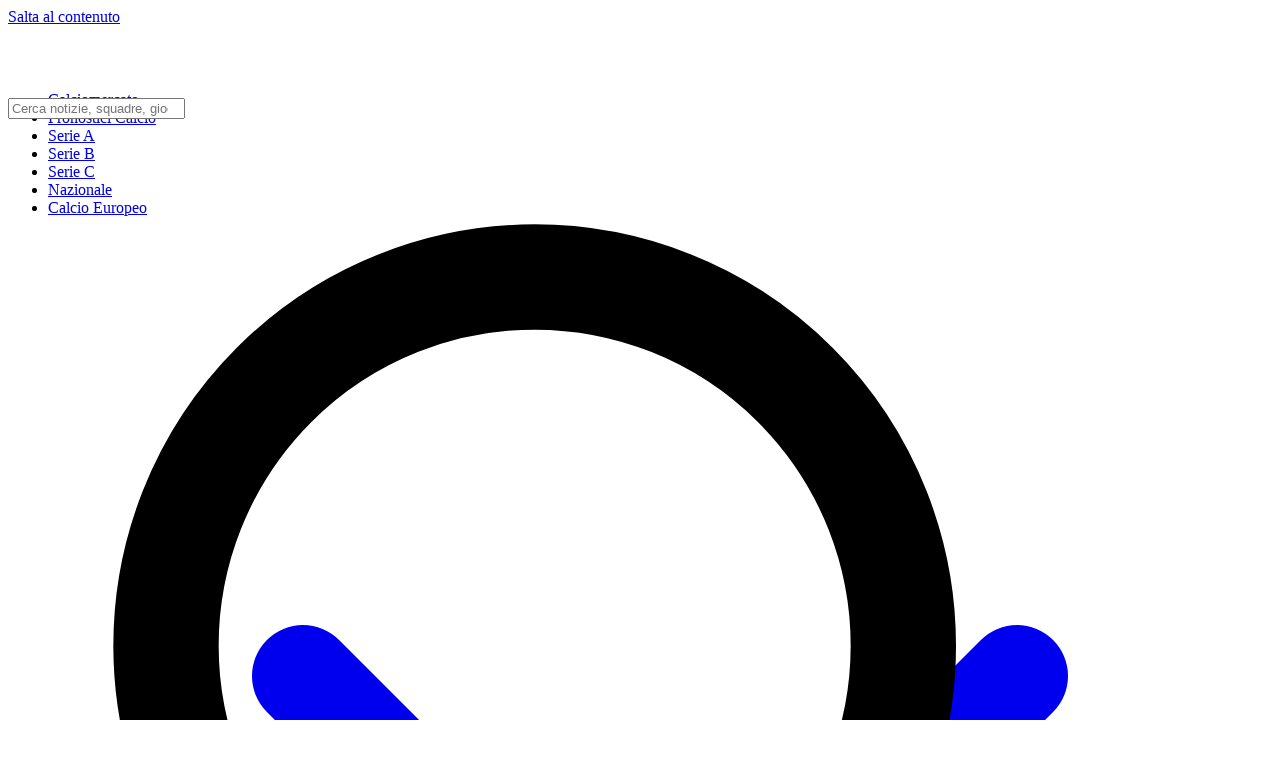

--- FILE ---
content_type: text/html
request_url: https://www.europacalcio.it/biglia-milan-nessun-rimpianto-lazio-sarri-inter-inzaghi-e-messi-250083/
body_size: 82054
content:
<!doctype html>
<html lang="it-IT">
<head>
    <meta charset="UTF-8">
    <meta name="viewport" content="width=device-width, initial-scale=1">
    <meta name="theme-color" content="#1e40af">
    <meta name='robots' content='index, follow, max-image-preview:large, max-snippet:-1, max-video-preview:-1' />

	<!-- This site is optimized with the Yoast SEO plugin v26.6 - https://yoast.com/wordpress/plugins/seo/ -->
	<title>Biglia: &quot;Milan nessun rimpianto, Lazio-Sarri, Inter-Inzaghi e Messi...&quot;</title>
	<meta name="description" content="Lucas Biglia è stato intervistato ad Instanbul a Sky Sport. Il momento personale del centrocampista che gioca per il Fatih Karagümrü e il passato al" />
	<link rel="canonical" href="https://www.europacalcio.it/biglia-milan-nessun-rimpianto-lazio-sarri-inter-inzaghi-e-messi-250083/" />
	<meta property="og:locale" content="it_IT" />
	<meta property="og:type" content="article" />
	<meta property="og:title" content="Biglia: &quot;Milan nessun rimpianto, Lazio-Sarri, Inter-Inzaghi e Messi...&quot;" />
	<meta property="og:description" content="Lucas Biglia è stato intervistato ad Instanbul a Sky Sport. Il momento personale del centrocampista che gioca per il Fatih Karagümrü e il passato al" />
	<meta property="og:url" content="https://www.europacalcio.it/biglia-milan-nessun-rimpianto-lazio-sarri-inter-inzaghi-e-messi-250083/" />
	<meta property="og:site_name" content="Europa Calcio" />
	<meta property="article:publisher" content="http://facebook.com/europacalcio24" />
	<meta property="article:published_time" content="2021-08-26T12:45:27+00:00" />
	<meta property="og:image" content="https://www.europacalcio.it/wp-content/uploads/2018/02/IMG_20180217_001630.jpg" />
	<meta property="og:image:width" content="1024" />
	<meta property="og:image:height" content="512" />
	<meta property="og:image:type" content="image/jpeg" />
	<meta name="author" content="Alessandro Collu" />
	<meta name="twitter:card" content="summary_large_image" />
	<meta name="twitter:creator" content="@EuropaCalcio" />
	<meta name="twitter:site" content="@EuropaCalcio" />
	<meta name="twitter:label1" content="Scritto da" />
	<meta name="twitter:data1" content="Alessandro Collu" />
	<meta name="twitter:label2" content="Tempo di lettura stimato" />
	<meta name="twitter:data2" content="3 minuti" />
	<script type="application/ld+json" class="yoast-schema-graph">{"@context":"https://schema.org","@graph":[{"@type":"Article","@id":"https://www.europacalcio.it/biglia-milan-nessun-rimpianto-lazio-sarri-inter-inzaghi-e-messi-250083/#article","isPartOf":{"@id":"https://www.europacalcio.it/biglia-milan-nessun-rimpianto-lazio-sarri-inter-inzaghi-e-messi-250083/"},"author":{"name":"Alessandro Collu","@id":"https://www.europacalcio.it/#/schema/person/d33a9e06339a38a9d3cdf783fb313aa1"},"headline":"Biglia: &#8220;Milan nessun rimpianto, Lazio-Sarri, Inter-Inzaghi e Messi&#8230;&#8221;","datePublished":"2021-08-26T12:45:27+00:00","mainEntityOfPage":{"@id":"https://www.europacalcio.it/biglia-milan-nessun-rimpianto-lazio-sarri-inter-inzaghi-e-messi-250083/"},"wordCount":530,"commentCount":0,"publisher":{"@id":"https://www.europacalcio.it/#organization"},"image":{"@id":"https://www.europacalcio.it/biglia-milan-nessun-rimpianto-lazio-sarri-inter-inzaghi-e-messi-250083/#primaryimage"},"thumbnailUrl":"https://www.europacalcio.it/wp-content/uploads/2018/02/IMG_20180217_001630.jpg","articleSection":["Calcio Europeo","Serie A News 24/7"],"inLanguage":"it-IT","potentialAction":[{"@type":"CommentAction","name":"Comment","target":["https://www.europacalcio.it/biglia-milan-nessun-rimpianto-lazio-sarri-inter-inzaghi-e-messi-250083/#respond"]}]},{"@type":"WebPage","@id":"https://www.europacalcio.it/biglia-milan-nessun-rimpianto-lazio-sarri-inter-inzaghi-e-messi-250083/","url":"https://www.europacalcio.it/biglia-milan-nessun-rimpianto-lazio-sarri-inter-inzaghi-e-messi-250083/","name":"Biglia: \"Milan nessun rimpianto, Lazio-Sarri, Inter-Inzaghi e Messi...\"","isPartOf":{"@id":"https://www.europacalcio.it/#website"},"primaryImageOfPage":{"@id":"https://www.europacalcio.it/biglia-milan-nessun-rimpianto-lazio-sarri-inter-inzaghi-e-messi-250083/#primaryimage"},"image":{"@id":"https://www.europacalcio.it/biglia-milan-nessun-rimpianto-lazio-sarri-inter-inzaghi-e-messi-250083/#primaryimage"},"thumbnailUrl":"https://www.europacalcio.it/wp-content/uploads/2018/02/IMG_20180217_001630.jpg","datePublished":"2021-08-26T12:45:27+00:00","description":"Lucas Biglia è stato intervistato ad Instanbul a Sky Sport. Il momento personale del centrocampista che gioca per il Fatih Karagümrü e il passato al","breadcrumb":{"@id":"https://www.europacalcio.it/biglia-milan-nessun-rimpianto-lazio-sarri-inter-inzaghi-e-messi-250083/#breadcrumb"},"inLanguage":"it-IT","potentialAction":[{"@type":"ReadAction","target":["https://www.europacalcio.it/biglia-milan-nessun-rimpianto-lazio-sarri-inter-inzaghi-e-messi-250083/"]}]},{"@type":"ImageObject","inLanguage":"it-IT","@id":"https://www.europacalcio.it/biglia-milan-nessun-rimpianto-lazio-sarri-inter-inzaghi-e-messi-250083/#primaryimage","url":"https://www.europacalcio.it/wp-content/uploads/2018/02/IMG_20180217_001630.jpg","contentUrl":"https://www.europacalcio.it/wp-content/uploads/2018/02/IMG_20180217_001630.jpg","width":1024,"height":512,"caption":"Lucas Biglia"},{"@type":"BreadcrumbList","@id":"https://www.europacalcio.it/biglia-milan-nessun-rimpianto-lazio-sarri-inter-inzaghi-e-messi-250083/#breadcrumb","itemListElement":[{"@type":"ListItem","position":1,"name":"Home","item":"https://www.europacalcio.it/"},{"@type":"ListItem","position":2,"name":"Serie A News 24/7","item":"https://www.europacalcio.it/serie-a/"},{"@type":"ListItem","position":3,"name":"Biglia: &#8220;Milan nessun rimpianto, Lazio-Sarri, Inter-Inzaghi e Messi&#8230;&#8221;"}]},{"@type":"WebSite","@id":"https://www.europacalcio.it/#website","url":"https://www.europacalcio.it/","name":"Europa Calcio - Giornale di Calcio Europeo","description":"Giornale di Calcio Europeo","publisher":{"@id":"https://www.europacalcio.it/#organization"},"alternateName":"Europa Calcio News","potentialAction":[{"@type":"SearchAction","target":{"@type":"EntryPoint","urlTemplate":"https://www.europacalcio.it/?s={search_term_string}"},"query-input":{"@type":"PropertyValueSpecification","valueRequired":true,"valueName":"search_term_string"}}],"inLanguage":"it-IT"},{"@type":"Organization","@id":"https://www.europacalcio.it/#organization","name":"Europa Calcio","alternateName":"Europa Calcio","url":"https://www.europacalcio.it/","logo":{"@type":"ImageObject","inLanguage":"it-IT","@id":"https://www.europacalcio.it/#/schema/logo/image/","url":"https://www.europacalcio.it/wp-content/uploads/2025/12/europa-calcio.png","contentUrl":"https://www.europacalcio.it/wp-content/uploads/2025/12/europa-calcio.png","width":200,"height":50,"caption":"Europa Calcio"},"image":{"@id":"https://www.europacalcio.it/#/schema/logo/image/"},"sameAs":["http://facebook.com/europacalcio24","https://x.com/EuropaCalcio","https://www.instagram.com/europacalcio_official/","https://www.linkedin.com/in/europa-calcio-3435691b","https://www.youtube.com/user/EUROPACALCIO"]},{"@type":"Person","@id":"https://www.europacalcio.it/#/schema/person/d33a9e06339a38a9d3cdf783fb313aa1","name":"Alessandro Collu","image":{"@type":"ImageObject","inLanguage":"it-IT","@id":"https://www.europacalcio.it/#/schema/person/image/","url":"https://secure.gravatar.com/avatar/5edf6ad40cecb750cb2f2c8dfdf9893bc0d703ad61141c26de4d60052e0e3284?s=96&r=g","contentUrl":"https://secure.gravatar.com/avatar/5edf6ad40cecb750cb2f2c8dfdf9893bc0d703ad61141c26de4d60052e0e3284?s=96&r=g","caption":"Alessandro Collu"},"description":"Giornalista pubblicista e laureato magistrale in Editoria e giornalismo, triennale in Lingue e comunicazione, appassionato di calcio italiano e internazionale (soprattutto Inghilterra e Spagna), tecnologia e viaggi. Attualmente inviato a Verona, ma non solo.","sameAs":["https://www.europacalcio.it"],"url":"https://www.europacalcio.it/author/alessandro-collu/"}]}</script>
	<!-- / Yoast SEO plugin. -->


<link rel='dns-prefetch' href='//static.addtoany.com' />
<link rel='dns-prefetch' href='//www.europacalcio.it' />

<link rel="alternate" type="application/rss+xml" title="Europa Calcio &raquo; Feed" href="https://www.europacalcio.it/feed/" />
        <style>
          /* ===== Tipografia base ===== */
          article {
            font-size: 1rem;
            line-height: 1.7;
            color: #111827; /* gray-900 */
          }
          article p { margin-bottom: 1rem; margin-top: 1rem; text-align:justify;}

          /* ===== Titoli ===== */
          article h1 {
            font-size: 1.875rem; /* 30px */
            font-weight: 700;
            line-height: 1.3;
            margin-bottom: 1rem;
          }
          article h2 {
            font-size: 1.5rem; /* 24px */
            font-weight: 600;
            line-height: 1.35;
            margin: 2rem 0 1rem;
          }
          article h3 {
            font-size: 1.25rem; /* 20px */
            font-weight: 600;
            margin: 1.5rem 0 0.75rem;
          }

          /* ===== Liste ===== */
          article ul {
            list-style: disc;
            padding-left: 1.25rem;
            margin-bottom: 1rem;
          }
          article ol {
            list-style: decimal;
            padding-left: 1.25rem;
            margin-bottom: 1rem;
          }
          article li { margin-bottom: 0.5rem; }

          /* ===== Blockquote ===== */
          article blockquote {
            border-left: 4px solid #d1d5db; /* gray-300 */
            padding-left: 1rem;
            font-style: italic;
            color: #4b5563; /* gray-600 */
            margin: 1.5rem 0;
          }

          /* ===== Link ===== */
          article a {
            color: #2563eb; /* blue-600 */
            text-decoration: underline;
          }
          article a:hover { color: #1d4ed8; } /* blue-700 */

          /* ===== Media ===== */
          article img,
          article video,
          article iframe {
            max-width: 100%;
            height: auto;
            border-radius: .375rem; /* rounded */
            margin: 1.5rem 0;
            display: block;
          }
          article figcaption {
            font-size: .875rem;
            color: #6b7280; /* gray-500 */
            text-align: center;
            margin-top: .5rem;
          }

          /* ===== Tabelle ===== */
          article table {
            width: 100%;
            border-collapse: collapse;
            margin-bottom: 1.5rem;
            font-size: .875rem;
          }
          article th,
          article td {
            border: 1px solid #d1d5db; /* gray-300 */
            padding: .5rem;
          }
          article th {
            background-color: #f9fafb; /* gray-50 */
            text-align: left;
          }

          /* ===== Code / Pre ===== */
          article code {
            background-color: #f3f4f6; /* gray-100 */
            padding: 0.125rem 0.25rem;
            border-radius: 0.25rem;
            font-size: 0.875rem;
          }
          article pre {
            background-color: #1f2937; /* gray-800 */
            color: #f9fafb; /* gray-50 */
            padding: 1rem;
            border-radius: 0.375rem;
            overflow-x: auto;
            margin-bottom: 1.5rem;
            font-size: 0.875rem;
          }
          article pre code {
            background: none;
            padding: 0;
            color: inherit;
            font-size: inherit;
          }

          /* ===== Embed responsive ===== */
          .embed-responsive {
            position: relative;
            width: 100%;
            padding-top: 56.25%; /* 16:9 */
            margin-bottom: 1.5rem;
            overflow: hidden;
            border-radius: .375rem;
          }
          .embed-responsive iframe,
          .embed-responsive video {
            position: absolute;
            top: 0; left: 0;
            width: 100%;
            height: 100%;
          }
          .embed-9-16 { padding-top: 177.78%; }
          .embed-4-3 { padding-top: 75%; }

          /* ===== Gutenberg Alignments ===== */
          .alignleft   { float: left; margin-right: 1rem; margin-bottom: 1rem; }
          .alignright  { float: right; margin-left: 1rem; margin-bottom: 1rem; }
          .aligncenter { display: block; margin-left: auto; margin-right: auto; }

          /* ===== Gutenberg Gallery ===== */
          .wp-block-gallery {
            display: grid;
            grid-template-columns: repeat(auto-fill, minmax(150px, 1fr));
            gap: 0.75rem;
            margin-bottom: 1.5rem;
          }
        </style>
        <style id='wp-img-auto-sizes-contain-inline-css'>
img:is([sizes=auto i],[sizes^="auto," i]){contain-intrinsic-size:3000px 1500px}
/*# sourceURL=wp-img-auto-sizes-contain-inline-css */
</style>
<style id='wp-block-library-inline-css'>
:root{--wp-block-synced-color:#7a00df;--wp-block-synced-color--rgb:122,0,223;--wp-bound-block-color:var(--wp-block-synced-color);--wp-editor-canvas-background:#ddd;--wp-admin-theme-color:#007cba;--wp-admin-theme-color--rgb:0,124,186;--wp-admin-theme-color-darker-10:#006ba1;--wp-admin-theme-color-darker-10--rgb:0,107,160.5;--wp-admin-theme-color-darker-20:#005a87;--wp-admin-theme-color-darker-20--rgb:0,90,135;--wp-admin-border-width-focus:2px}@media (min-resolution:192dpi){:root{--wp-admin-border-width-focus:1.5px}}.wp-element-button{cursor:pointer}:root .has-very-light-gray-background-color{background-color:#eee}:root .has-very-dark-gray-background-color{background-color:#313131}:root .has-very-light-gray-color{color:#eee}:root .has-very-dark-gray-color{color:#313131}:root .has-vivid-green-cyan-to-vivid-cyan-blue-gradient-background{background:linear-gradient(135deg,#00d084,#0693e3)}:root .has-purple-crush-gradient-background{background:linear-gradient(135deg,#34e2e4,#4721fb 50%,#ab1dfe)}:root .has-hazy-dawn-gradient-background{background:linear-gradient(135deg,#faaca8,#dad0ec)}:root .has-subdued-olive-gradient-background{background:linear-gradient(135deg,#fafae1,#67a671)}:root .has-atomic-cream-gradient-background{background:linear-gradient(135deg,#fdd79a,#004a59)}:root .has-nightshade-gradient-background{background:linear-gradient(135deg,#330968,#31cdcf)}:root .has-midnight-gradient-background{background:linear-gradient(135deg,#020381,#2874fc)}:root{--wp--preset--font-size--normal:16px;--wp--preset--font-size--huge:42px}.has-regular-font-size{font-size:1em}.has-larger-font-size{font-size:2.625em}.has-normal-font-size{font-size:var(--wp--preset--font-size--normal)}.has-huge-font-size{font-size:var(--wp--preset--font-size--huge)}.has-text-align-center{text-align:center}.has-text-align-left{text-align:left}.has-text-align-right{text-align:right}.has-fit-text{white-space:nowrap!important}#end-resizable-editor-section{display:none}.aligncenter{clear:both}.items-justified-left{justify-content:flex-start}.items-justified-center{justify-content:center}.items-justified-right{justify-content:flex-end}.items-justified-space-between{justify-content:space-between}.screen-reader-text{border:0;clip-path:inset(50%);height:1px;margin:-1px;overflow:hidden;padding:0;position:absolute;width:1px;word-wrap:normal!important}.screen-reader-text:focus{background-color:#ddd;clip-path:none;color:#444;display:block;font-size:1em;height:auto;left:5px;line-height:normal;padding:15px 23px 14px;text-decoration:none;top:5px;width:auto;z-index:100000}html :where(.has-border-color){border-style:solid}html :where([style*=border-top-color]){border-top-style:solid}html :where([style*=border-right-color]){border-right-style:solid}html :where([style*=border-bottom-color]){border-bottom-style:solid}html :where([style*=border-left-color]){border-left-style:solid}html :where([style*=border-width]){border-style:solid}html :where([style*=border-top-width]){border-top-style:solid}html :where([style*=border-right-width]){border-right-style:solid}html :where([style*=border-bottom-width]){border-bottom-style:solid}html :where([style*=border-left-width]){border-left-style:solid}html :where(img[class*=wp-image-]){height:auto;max-width:100%}:where(figure){margin:0 0 1em}html :where(.is-position-sticky){--wp-admin--admin-bar--position-offset:var(--wp-admin--admin-bar--height,0px)}@media screen and (max-width:600px){html :where(.is-position-sticky){--wp-admin--admin-bar--position-offset:0px}}

/*# sourceURL=wp-block-library-inline-css */
</style><style id='wp-block-latest-posts-inline-css'>
.wp-block-latest-posts{box-sizing:border-box}.wp-block-latest-posts.alignleft{margin-right:2em}.wp-block-latest-posts.alignright{margin-left:2em}.wp-block-latest-posts.wp-block-latest-posts__list{list-style:none}.wp-block-latest-posts.wp-block-latest-posts__list li{clear:both;overflow-wrap:break-word}.wp-block-latest-posts.is-grid{display:flex;flex-wrap:wrap}.wp-block-latest-posts.is-grid li{margin:0 1.25em 1.25em 0;width:100%}@media (min-width:600px){.wp-block-latest-posts.columns-2 li{width:calc(50% - .625em)}.wp-block-latest-posts.columns-2 li:nth-child(2n){margin-right:0}.wp-block-latest-posts.columns-3 li{width:calc(33.33333% - .83333em)}.wp-block-latest-posts.columns-3 li:nth-child(3n){margin-right:0}.wp-block-latest-posts.columns-4 li{width:calc(25% - .9375em)}.wp-block-latest-posts.columns-4 li:nth-child(4n){margin-right:0}.wp-block-latest-posts.columns-5 li{width:calc(20% - 1em)}.wp-block-latest-posts.columns-5 li:nth-child(5n){margin-right:0}.wp-block-latest-posts.columns-6 li{width:calc(16.66667% - 1.04167em)}.wp-block-latest-posts.columns-6 li:nth-child(6n){margin-right:0}}:root :where(.wp-block-latest-posts.is-grid){padding:0}:root :where(.wp-block-latest-posts.wp-block-latest-posts__list){padding-left:0}.wp-block-latest-posts__post-author,.wp-block-latest-posts__post-date{display:block;font-size:.8125em}.wp-block-latest-posts__post-excerpt,.wp-block-latest-posts__post-full-content{margin-bottom:1em;margin-top:.5em}.wp-block-latest-posts__featured-image a{display:inline-block}.wp-block-latest-posts__featured-image img{height:auto;max-width:100%;width:auto}.wp-block-latest-posts__featured-image.alignleft{float:left;margin-right:1em}.wp-block-latest-posts__featured-image.alignright{float:right;margin-left:1em}.wp-block-latest-posts__featured-image.aligncenter{margin-bottom:1em;text-align:center}
/*# sourceURL=https://www.europacalcio.it/wp-includes/blocks/latest-posts/style.min.css */
</style>
<style id='wp-block-spacer-inline-css'>
.wp-block-spacer{clear:both}
/*# sourceURL=https://www.europacalcio.it/wp-includes/blocks/spacer/style.min.css */
</style>
<style id='global-styles-inline-css'>
:root{--wp--preset--aspect-ratio--square: 1;--wp--preset--aspect-ratio--4-3: 4/3;--wp--preset--aspect-ratio--3-4: 3/4;--wp--preset--aspect-ratio--3-2: 3/2;--wp--preset--aspect-ratio--2-3: 2/3;--wp--preset--aspect-ratio--16-9: 16/9;--wp--preset--aspect-ratio--9-16: 9/16;--wp--preset--color--black: #000000;--wp--preset--color--cyan-bluish-gray: #abb8c3;--wp--preset--color--white: #ffffff;--wp--preset--color--pale-pink: #f78da7;--wp--preset--color--vivid-red: #cf2e2e;--wp--preset--color--luminous-vivid-orange: #ff6900;--wp--preset--color--luminous-vivid-amber: #fcb900;--wp--preset--color--light-green-cyan: #7bdcb5;--wp--preset--color--vivid-green-cyan: #00d084;--wp--preset--color--pale-cyan-blue: #8ed1fc;--wp--preset--color--vivid-cyan-blue: #0693e3;--wp--preset--color--vivid-purple: #9b51e0;--wp--preset--gradient--vivid-cyan-blue-to-vivid-purple: linear-gradient(135deg,rgb(6,147,227) 0%,rgb(155,81,224) 100%);--wp--preset--gradient--light-green-cyan-to-vivid-green-cyan: linear-gradient(135deg,rgb(122,220,180) 0%,rgb(0,208,130) 100%);--wp--preset--gradient--luminous-vivid-amber-to-luminous-vivid-orange: linear-gradient(135deg,rgb(252,185,0) 0%,rgb(255,105,0) 100%);--wp--preset--gradient--luminous-vivid-orange-to-vivid-red: linear-gradient(135deg,rgb(255,105,0) 0%,rgb(207,46,46) 100%);--wp--preset--gradient--very-light-gray-to-cyan-bluish-gray: linear-gradient(135deg,rgb(238,238,238) 0%,rgb(169,184,195) 100%);--wp--preset--gradient--cool-to-warm-spectrum: linear-gradient(135deg,rgb(74,234,220) 0%,rgb(151,120,209) 20%,rgb(207,42,186) 40%,rgb(238,44,130) 60%,rgb(251,105,98) 80%,rgb(254,248,76) 100%);--wp--preset--gradient--blush-light-purple: linear-gradient(135deg,rgb(255,206,236) 0%,rgb(152,150,240) 100%);--wp--preset--gradient--blush-bordeaux: linear-gradient(135deg,rgb(254,205,165) 0%,rgb(254,45,45) 50%,rgb(107,0,62) 100%);--wp--preset--gradient--luminous-dusk: linear-gradient(135deg,rgb(255,203,112) 0%,rgb(199,81,192) 50%,rgb(65,88,208) 100%);--wp--preset--gradient--pale-ocean: linear-gradient(135deg,rgb(255,245,203) 0%,rgb(182,227,212) 50%,rgb(51,167,181) 100%);--wp--preset--gradient--electric-grass: linear-gradient(135deg,rgb(202,248,128) 0%,rgb(113,206,126) 100%);--wp--preset--gradient--midnight: linear-gradient(135deg,rgb(2,3,129) 0%,rgb(40,116,252) 100%);--wp--preset--font-size--small: 13px;--wp--preset--font-size--medium: 20px;--wp--preset--font-size--large: 36px;--wp--preset--font-size--x-large: 42px;--wp--preset--spacing--20: 0.44rem;--wp--preset--spacing--30: 0.67rem;--wp--preset--spacing--40: 1rem;--wp--preset--spacing--50: 1.5rem;--wp--preset--spacing--60: 2.25rem;--wp--preset--spacing--70: 3.38rem;--wp--preset--spacing--80: 5.06rem;--wp--preset--shadow--natural: 6px 6px 9px rgba(0, 0, 0, 0.2);--wp--preset--shadow--deep: 12px 12px 50px rgba(0, 0, 0, 0.4);--wp--preset--shadow--sharp: 6px 6px 0px rgba(0, 0, 0, 0.2);--wp--preset--shadow--outlined: 6px 6px 0px -3px rgb(255, 255, 255), 6px 6px rgb(0, 0, 0);--wp--preset--shadow--crisp: 6px 6px 0px rgb(0, 0, 0);}:where(.is-layout-flex){gap: 0.5em;}:where(.is-layout-grid){gap: 0.5em;}body .is-layout-flex{display: flex;}.is-layout-flex{flex-wrap: wrap;align-items: center;}.is-layout-flex > :is(*, div){margin: 0;}body .is-layout-grid{display: grid;}.is-layout-grid > :is(*, div){margin: 0;}:where(.wp-block-columns.is-layout-flex){gap: 2em;}:where(.wp-block-columns.is-layout-grid){gap: 2em;}:where(.wp-block-post-template.is-layout-flex){gap: 1.25em;}:where(.wp-block-post-template.is-layout-grid){gap: 1.25em;}.has-black-color{color: var(--wp--preset--color--black) !important;}.has-cyan-bluish-gray-color{color: var(--wp--preset--color--cyan-bluish-gray) !important;}.has-white-color{color: var(--wp--preset--color--white) !important;}.has-pale-pink-color{color: var(--wp--preset--color--pale-pink) !important;}.has-vivid-red-color{color: var(--wp--preset--color--vivid-red) !important;}.has-luminous-vivid-orange-color{color: var(--wp--preset--color--luminous-vivid-orange) !important;}.has-luminous-vivid-amber-color{color: var(--wp--preset--color--luminous-vivid-amber) !important;}.has-light-green-cyan-color{color: var(--wp--preset--color--light-green-cyan) !important;}.has-vivid-green-cyan-color{color: var(--wp--preset--color--vivid-green-cyan) !important;}.has-pale-cyan-blue-color{color: var(--wp--preset--color--pale-cyan-blue) !important;}.has-vivid-cyan-blue-color{color: var(--wp--preset--color--vivid-cyan-blue) !important;}.has-vivid-purple-color{color: var(--wp--preset--color--vivid-purple) !important;}.has-black-background-color{background-color: var(--wp--preset--color--black) !important;}.has-cyan-bluish-gray-background-color{background-color: var(--wp--preset--color--cyan-bluish-gray) !important;}.has-white-background-color{background-color: var(--wp--preset--color--white) !important;}.has-pale-pink-background-color{background-color: var(--wp--preset--color--pale-pink) !important;}.has-vivid-red-background-color{background-color: var(--wp--preset--color--vivid-red) !important;}.has-luminous-vivid-orange-background-color{background-color: var(--wp--preset--color--luminous-vivid-orange) !important;}.has-luminous-vivid-amber-background-color{background-color: var(--wp--preset--color--luminous-vivid-amber) !important;}.has-light-green-cyan-background-color{background-color: var(--wp--preset--color--light-green-cyan) !important;}.has-vivid-green-cyan-background-color{background-color: var(--wp--preset--color--vivid-green-cyan) !important;}.has-pale-cyan-blue-background-color{background-color: var(--wp--preset--color--pale-cyan-blue) !important;}.has-vivid-cyan-blue-background-color{background-color: var(--wp--preset--color--vivid-cyan-blue) !important;}.has-vivid-purple-background-color{background-color: var(--wp--preset--color--vivid-purple) !important;}.has-black-border-color{border-color: var(--wp--preset--color--black) !important;}.has-cyan-bluish-gray-border-color{border-color: var(--wp--preset--color--cyan-bluish-gray) !important;}.has-white-border-color{border-color: var(--wp--preset--color--white) !important;}.has-pale-pink-border-color{border-color: var(--wp--preset--color--pale-pink) !important;}.has-vivid-red-border-color{border-color: var(--wp--preset--color--vivid-red) !important;}.has-luminous-vivid-orange-border-color{border-color: var(--wp--preset--color--luminous-vivid-orange) !important;}.has-luminous-vivid-amber-border-color{border-color: var(--wp--preset--color--luminous-vivid-amber) !important;}.has-light-green-cyan-border-color{border-color: var(--wp--preset--color--light-green-cyan) !important;}.has-vivid-green-cyan-border-color{border-color: var(--wp--preset--color--vivid-green-cyan) !important;}.has-pale-cyan-blue-border-color{border-color: var(--wp--preset--color--pale-cyan-blue) !important;}.has-vivid-cyan-blue-border-color{border-color: var(--wp--preset--color--vivid-cyan-blue) !important;}.has-vivid-purple-border-color{border-color: var(--wp--preset--color--vivid-purple) !important;}.has-vivid-cyan-blue-to-vivid-purple-gradient-background{background: var(--wp--preset--gradient--vivid-cyan-blue-to-vivid-purple) !important;}.has-light-green-cyan-to-vivid-green-cyan-gradient-background{background: var(--wp--preset--gradient--light-green-cyan-to-vivid-green-cyan) !important;}.has-luminous-vivid-amber-to-luminous-vivid-orange-gradient-background{background: var(--wp--preset--gradient--luminous-vivid-amber-to-luminous-vivid-orange) !important;}.has-luminous-vivid-orange-to-vivid-red-gradient-background{background: var(--wp--preset--gradient--luminous-vivid-orange-to-vivid-red) !important;}.has-very-light-gray-to-cyan-bluish-gray-gradient-background{background: var(--wp--preset--gradient--very-light-gray-to-cyan-bluish-gray) !important;}.has-cool-to-warm-spectrum-gradient-background{background: var(--wp--preset--gradient--cool-to-warm-spectrum) !important;}.has-blush-light-purple-gradient-background{background: var(--wp--preset--gradient--blush-light-purple) !important;}.has-blush-bordeaux-gradient-background{background: var(--wp--preset--gradient--blush-bordeaux) !important;}.has-luminous-dusk-gradient-background{background: var(--wp--preset--gradient--luminous-dusk) !important;}.has-pale-ocean-gradient-background{background: var(--wp--preset--gradient--pale-ocean) !important;}.has-electric-grass-gradient-background{background: var(--wp--preset--gradient--electric-grass) !important;}.has-midnight-gradient-background{background: var(--wp--preset--gradient--midnight) !important;}.has-small-font-size{font-size: var(--wp--preset--font-size--small) !important;}.has-medium-font-size{font-size: var(--wp--preset--font-size--medium) !important;}.has-large-font-size{font-size: var(--wp--preset--font-size--large) !important;}.has-x-large-font-size{font-size: var(--wp--preset--font-size--x-large) !important;}
/*# sourceURL=global-styles-inline-css */
</style>

<style id='classic-theme-styles-inline-css'>
/*! This file is auto-generated */
.wp-block-button__link{color:#fff;background-color:#32373c;border-radius:9999px;box-shadow:none;text-decoration:none;padding:calc(.667em + 2px) calc(1.333em + 2px);font-size:1.125em}.wp-block-file__button{background:#32373c;color:#fff;text-decoration:none}
/*# sourceURL=/wp-includes/css/classic-themes.min.css */
</style>
<link rel='stylesheet' id='europacalcio-tailwind-css' href='https://www.europacalcio.it/wp-content/themes/europacalcio/src/output.css?ver=1765829743' media='all' />
<link rel='stylesheet' id='kemoku-css-css' href='https://www.europacalcio.it/wp-content/plugins/kemoku/assets/app.css?ver=2.0.2' media='all' />
<link rel='stylesheet' id='addtoany-css' href='https://www.europacalcio.it/wp-content/plugins/add-to-any/addtoany.min.css?ver=1.16' media='all' />
<style id='rocket-lazyload-inline-css'>
.rll-youtube-player{position:relative;padding-bottom:56.23%;height:0;overflow:hidden;max-width:100%;}.rll-youtube-player:focus-within{outline: 2px solid currentColor;outline-offset: 5px;}.rll-youtube-player iframe{position:absolute;top:0;left:0;width:100%;height:100%;z-index:100;background:0 0}.rll-youtube-player img{bottom:0;display:block;left:0;margin:auto;max-width:100%;width:100%;position:absolute;right:0;top:0;border:none;height:auto;-webkit-transition:.4s all;-moz-transition:.4s all;transition:.4s all}.rll-youtube-player img:hover{-webkit-filter:brightness(75%)}.rll-youtube-player .play{height:100%;width:100%;left:0;top:0;position:absolute;background:url(https://www.europacalcio.it/wp-content/plugins/wp-rocket/assets/img/youtube.png) no-repeat center;background-color: transparent !important;cursor:pointer;border:none;}.wp-embed-responsive .wp-has-aspect-ratio .rll-youtube-player{position:absolute;padding-bottom:0;width:100%;height:100%;top:0;bottom:0;left:0;right:0}
/*# sourceURL=rocket-lazyload-inline-css */
</style>
<script id="addtoany-core-js-before">
window.a2a_config=window.a2a_config||{};a2a_config.callbacks=[];a2a_config.overlays=[];a2a_config.templates={};a2a_localize = {
	Share: "Condividi",
	Save: "Salva",
	Subscribe: "Abbonati",
	Email: "Email",
	Bookmark: "Segnalibro",
	ShowAll: "espandi",
	ShowLess: "comprimi",
	FindServices: "Trova servizi",
	FindAnyServiceToAddTo: "Trova subito un servizio da aggiungere",
	PoweredBy: "Powered by",
	ShareViaEmail: "Condividi via email",
	SubscribeViaEmail: "Iscriviti via email",
	BookmarkInYourBrowser: "Aggiungi ai segnalibri",
	BookmarkInstructions: "Premi Ctrl+D o \u2318+D per mettere questa pagina nei preferiti",
	AddToYourFavorites: "Aggiungi ai favoriti",
	SendFromWebOrProgram: "Invia da qualsiasi indirizzo email o programma di posta elettronica",
	EmailProgram: "Programma di posta elettronica",
	More: "Di più&#8230;",
	ThanksForSharing: "Grazie per la condivisione!",
	ThanksForFollowing: "Thanks for following!"
};


//# sourceURL=addtoany-core-js-before
</script>
<script defer src="https://static.addtoany.com/menu/page.js" id="addtoany-core-js"></script>
<script id="jquery-core-js-extra">window.addEventListener('DOMContentLoaded', function() {
var europaInfiniteScroll = {"ajaxurl":"https://www.europacalcio.it/wp-admin/admin-ajax.php","nonce":"a1c98fbcf5","current_post_id":"250083"};
//# sourceURL=jquery-core-js-extra
});</script>
<script src="https://www.europacalcio.it/wp-includes/js/jquery/jquery.min.js?ver=3.7.1" id="jquery-core-js" data-rocket-defer defer></script>
<script src="https://www.europacalcio.it/wp-includes/js/jquery/jquery-migrate.min.js?ver=3.4.1" id="jquery-migrate-js" data-rocket-defer defer></script>
<script defer src="https://www.europacalcio.it/wp-content/plugins/add-to-any/addtoany.min.js?ver=1.1" id="addtoany-jquery-js"></script>
        <style>
            .custom-logo {
                max-width: 180px;
                height: auto;
                width: auto;
            }
        </style>
    <link rel="icon" href="https://www.europacalcio.it/wp-content/uploads/2025/10/europa-calcio-icon-150x150.png" sizes="32x32" />
<link rel="icon" href="https://www.europacalcio.it/wp-content/uploads/2025/10/europa-calcio-icon.png" sizes="192x192" />
<link rel="apple-touch-icon" href="https://www.europacalcio.it/wp-content/uploads/2025/10/europa-calcio-icon.png" />
<meta name="msapplication-TileImage" content="https://www.europacalcio.it/wp-content/uploads/2025/10/europa-calcio-icon.png" />
    <style>
        /* Animazione fade-in per back to top button */
        .animate-fade-in {
            animation: fadeIn 0.3s ease-in-out;
        }
        
        @keyframes fadeIn {
            from {
                opacity: 0;
                transform: translateY(10px);
            }
            to {
                opacity: 1;
                transform: translateY(0);
            }
        }
        
        /* Line clamp utility (se non supportato da Tailwind) */
        .line-clamp-2 {
            overflow: hidden;
            display: -webkit-box;
            -webkit-box-orient: vertical;
            -webkit-line-clamp: 2;
        }
        
        /* Smooth scroll behavior */
        @media (prefers-reduced-motion: no-preference) {
            html {
                scroll-behavior: smooth;
            }
        }
        
        /* Footer link transitions */
        #footer-newsletter input:focus {
            transition: all 0.2s ease;
        }
        
        /* Back to top button pulse on hover */
        #back-to-top:hover {
            animation: pulse 1s infinite;
        }
        
        @keyframes pulse {
            0%, 100% {
                transform: scale(1);
            }
            50% {
                transform: scale(1.05);
            }
        }
    </style>
    		<style id="wp-custom-css">
			/* --- Tablas 100% responsive, sin clases --- */

/* Base: ocupa todo el ancho y colapsa bordes */
table {
  width: 100%;
  border-collapse: collapse;
  border-spacing: 0;
}

/* Celdas legibles */
th, td {
  padding: .75rem;
  border-bottom: 1px solid #e5e7eb;
  text-align: left;
}

/* En pantallas pequeñas: la tabla se vuelve contenedor scrollable */
@media (max-width: 640px) {
  table {
    display: block;            /* permite overflow en el propio elemento */
    overflow-x: auto;          /* scroll horizontal */
    -webkit-overflow-scrolling: touch;
    max-width: 100%;
    white-space: nowrap;       /* evita cortes feos; quítalo si quieres auto-wrap */
  }
}

/* Header sticky mientras se hace scroll horizontal */
thead th {
  position: sticky;
  top: 0;
  background: #fff;            /* ajusta si usas temas oscuros/variables */
  z-index: 1;
  box-shadow: 0 1px 0 #e5e7eb;
}

/* Detalles opcionales y accesibles */
caption {
  caption-side: top;
  text-align: left;
  padding: .5rem 0;
  font-weight: 600;
  color: #6b7280;
}

/* Si hay textos largos y quieres permitir cortes suaves */
th, td { word-break: break-word; }
		</style>
		    <style>
        /* Menu Mobile Fixes */
        #mobile-menu {
            max-height: calc(100vh - 64px); /* Altezza viewport meno header */
            overflow-y: auto;
            -webkit-overflow-scrolling: touch;
        }
        
        /* Prevent body scroll when menu is open */
        body.menu-open {
            overflow: hidden;
            position: fixed;
            width: 100%;
        }
        
        /* Submenu toggle button positioning */
        .mobile-nav .menu-item-has-children {
            position: relative;
        }
        
        .mobile-nav .menu-item-has-children > button {
            position: absolute;
            right: 0.5rem;
            top: 0.5rem;
            z-index: 10;
            padding: 0.5rem;
            border-radius: 0.375rem;
            transition: background-color 0.2s;
        }
        
        .mobile-nav .menu-item-has-children > button:hover {
            background-color: rgba(0, 0, 0, 0.05);
        }
        
        /* Submenu animation */
        .mobile-nav .sub-menu {
            transition: all 0.3s ease;
        }
        
        .mobile-nav .sub-menu.hidden {
            opacity: 0;
            max-height: 0;
            overflow: hidden;
        }
        
        .mobile-nav .sub-menu:not(.hidden) {
            opacity: 1;
            max-height: 500px;
        }
        
        /* Active menu item */
        .mobile-nav .current-menu-item > a,
        .mobile-nav .current-page-ancestor > a {
            background-color: rgba(34, 197, 94, 0.1);
            color: rgb(34, 197, 94);
        }
        
        /* Desktop submenu improvements */
        @media (min-width: 768px) {
            .menu-item-has-children:hover .sub-menu,
            .menu-item-has-children:focus-within .sub-menu {
                opacity: 1 !important;
                visibility: visible !important;
            }
        }
        
        /* Mobile backdrop */
        #mobile-backdrop {
            backdrop-filter: blur(4px);
        }

/* Stili per i contenuti categoria */
.contenuto-sopra, 
.contenuto-sotto {
    line-height: 1.7;
}

.contenuto-sopra img, 
.contenuto-sotto img {
    max-width: 100%;
    height: auto;
    margin: 1rem 0;
}

.contenuto-sopra h2, 
.contenuto-sotto h2 {
    font-size: 1.5rem;
    font-weight: bold;
    margin: 1.5rem 0 1rem 0;
}

.contenuto-sopra p, 
.contenuto-sotto p {
    margin-bottom: 1rem;
}

.contenuto-sopra ul, 
.contenuto-sotto ul,
.contenuto-sopra ol, 
.contenuto-sotto ol {
    margin-left: 2rem;
    margin-bottom: 1rem;
}
    </style>
    <style>
.ai-viewports                 {--ai: 1;}
.ai-viewport-3                { display: none !important;}
.ai-viewport-2                { display: none !important;}
.ai-viewport-1                { display: inherit !important;}
.ai-viewport-0                { display: none !important;}
@media (min-width: 768px) and (max-width: 979px) {
.ai-viewport-1                { display: none !important;}
.ai-viewport-2                { display: inherit !important;}
}
@media (max-width: 767px) {
.ai-viewport-1                { display: none !important;}
.ai-viewport-3                { display: inherit !important;}
}
.ai-rotate {position: relative;}
.ai-rotate-hidden {visibility: hidden;}
.ai-rotate-hidden-2 {position: absolute; top: 0; left: 0; width: 100%; height: 100%;}
.ai-list-data, .ai-ip-data, .ai-filter-check, .ai-fallback, .ai-list-block, .ai-list-block-ip, .ai-list-block-filter {visibility: hidden; position: absolute; width: 50%; height: 1px; top: -1000px; z-index: -9999; margin: 0px!important;}
.ai-list-data, .ai-ip-data, .ai-filter-check, .ai-fallback {min-width: 1px;}
</style>
<noscript><style id="rocket-lazyload-nojs-css">.rll-youtube-player, [data-lazy-src]{display:none !important;}</style></noscript><meta name="generator" content="WP Rocket 3.20.1.2" data-wpr-features="wpr_defer_js wpr_lazyload_images wpr_lazyload_iframes wpr_image_dimensions wpr_preload_links wpr_host_fonts_locally wpr_desktop" /></head>
<body class="wp-singular post-template-default single single-post postid-250083 single-format-standard wp-custom-logo wp-embed-responsive wp-theme-europacalcio min-h-dvh bg-gray-50 text-gray-900 antialiased">

<!-- Skip Link -->
<a class="sr-only focus:not-sr-only fixed top-4 left-4 bg-blue-600 text-white px-4 py-2 z-[100] rounded-lg font-medium shadow-lg focus:ring-2 focus:ring-white focus:ring-offset-2 focus:ring-offset-blue-600" href="#main">
    Salta al contenuto
</a>

<!-- Header -->
<header data-rocket-location-hash="bcf213bb67ef3349ff153c1173483929" role="banner" class="sticky top-0 z-40 bg-white/95 backdrop-blur-md border-b border-blue-100 shadow-sm">
    <div data-rocket-location-hash="017c8745d3edf64ea719c6bda05f15f4" class="max-w-7xl mx-auto px-4 sm:px-6 lg:px-8">
        <div data-rocket-location-hash="dedb9c29933cdb5b825364f54b63fede" class="flex items-center justify-between h-16 lg:h-18">

            <!-- Logo -->
            <div class="flex-shrink-0">
                                    <a href="https://www.europacalcio.it/" class="custom-logo h-10 w-auto object-contain transition-transform duration-200 group-hover:scale-105-link flex items-center gap-3 group focus:outline-none focus-visible:ring-2 focus-visible:ring-blue-500 focus-visible:ring-offset-2 rounded-lg" rel="home"><img width="200" height="50" src="data:image/svg+xml,%3Csvg%20xmlns='http://www.w3.org/2000/svg'%20viewBox='0%200%20200%2050'%3E%3C/svg%3E" class="custom-logo h-10 w-auto object-contain transition-transform duration-200 group-hover:scale-105" alt="Europa Calcio" decoding="async" data-lazy-src="https://www.europacalcio.it/wp-content/uploads/2025/12/europa-calcio.png" /><noscript><img width="200" height="50" src="https://www.europacalcio.it/wp-content/uploads/2025/12/europa-calcio.png" class="custom-logo h-10 w-auto object-contain transition-transform duration-200 group-hover:scale-105" alt="Europa Calcio" decoding="async" /></noscript></a>                            </div>

            <!-- Desktop Navigation -->
            <nav class="hidden lg:flex items-center" aria-label="Menu principale" role="navigation">
                <ul id="menu-menu-principale" class="flex items-center gap-1 list-none"><li class="relative group menu-item menu-item-type-taxonomy menu-item-object-category menu-item-339485" role="none"><a href="https://www.europacalcio.it/calciomercato/" role="menuitem" class="inline-flex items-center gap-1 px-3 py-2 text-sm font-medium rounded-lg transition-all duration-200 text-gray-600 hover:text-blue-700 hover:bg-blue-50 focus:outline-none focus-visible:ring-2 focus-visible:ring-blue-500 focus-visible:ring-offset-2"><span>Calciomercato</span></a></li>
<li class="relative group menu-item menu-item-type-taxonomy menu-item-object-category menu-item-339498" role="none"><a href="https://www.europacalcio.it/pronostici-calcio/" role="menuitem" class="inline-flex items-center gap-1 px-3 py-2 text-sm font-medium rounded-lg transition-all duration-200 text-gray-600 hover:text-blue-700 hover:bg-blue-50 focus:outline-none focus-visible:ring-2 focus-visible:ring-blue-500 focus-visible:ring-offset-2"><span>Pronostici Calcio</span></a></li>
<li class="relative group menu-item menu-item-type-taxonomy menu-item-object-category current-post-ancestor current-menu-parent current-post-parent menu-item-339486" role="none"><a href="https://www.europacalcio.it/serie-a/" role="menuitem" class="inline-flex items-center gap-1 px-3 py-2 text-sm font-medium rounded-lg transition-all duration-200 text-gray-600 hover:text-blue-700 hover:bg-blue-50 focus:outline-none focus-visible:ring-2 focus-visible:ring-blue-500 focus-visible:ring-offset-2"><span>Serie A</span></a></li>
<li class="relative group menu-item menu-item-type-taxonomy menu-item-object-category menu-item-339487" role="none"><a href="https://www.europacalcio.it/serie-b/" role="menuitem" class="inline-flex items-center gap-1 px-3 py-2 text-sm font-medium rounded-lg transition-all duration-200 text-gray-600 hover:text-blue-700 hover:bg-blue-50 focus:outline-none focus-visible:ring-2 focus-visible:ring-blue-500 focus-visible:ring-offset-2"><span>Serie B</span></a></li>
<li class="relative group menu-item menu-item-type-taxonomy menu-item-object-category menu-item-339489" role="none"><a href="https://www.europacalcio.it/serie-c/" role="menuitem" class="inline-flex items-center gap-1 px-3 py-2 text-sm font-medium rounded-lg transition-all duration-200 text-gray-600 hover:text-blue-700 hover:bg-blue-50 focus:outline-none focus-visible:ring-2 focus-visible:ring-blue-500 focus-visible:ring-offset-2"><span>Serie C</span></a></li>
<li class="relative group menu-item menu-item-type-taxonomy menu-item-object-category menu-item-339490" role="none"><a href="https://www.europacalcio.it/calcio-estero/nazionale/" role="menuitem" class="inline-flex items-center gap-1 px-3 py-2 text-sm font-medium rounded-lg transition-all duration-200 text-gray-600 hover:text-blue-700 hover:bg-blue-50 focus:outline-none focus-visible:ring-2 focus-visible:ring-blue-500 focus-visible:ring-offset-2"><span>Nazionale</span></a></li>
<li class="relative group menu-item menu-item-type-taxonomy menu-item-object-category current-post-ancestor current-menu-parent current-post-parent menu-item-has-children menu-item-339488" role="none"><a href="https://www.europacalcio.it/calcio-europeo/" role="menuitem" class="inline-flex items-center gap-1 px-3 py-2 text-sm font-medium rounded-lg transition-all duration-200 text-gray-600 hover:text-blue-700 hover:bg-blue-50 focus:outline-none focus-visible:ring-2 focus-visible:ring-blue-500 focus-visible:ring-offset-2" aria-haspopup="true" aria-expanded="false"><span>Calcio Europeo</span><svg class="w-4 h-4 text-blue-400 transition-transform duration-200 group-hover:rotate-180" fill="none" stroke="currentColor" viewBox="0 0 24 24" aria-hidden="true"><path stroke-linecap="round" stroke-linejoin="round" stroke-width="2" d="M19 9l-7 7-7-7"/></svg></a>
<ul class="sub-menu absolute opacity-0 invisible pointer-events-none group-hover:opacity-100 group-hover:visible group-hover:pointer-events-auto group-focus-within:opacity-100 group-focus-within:visible group-focus-within:pointer-events-auto bg-white border border-gray-100 rounded-xl shadow-xl shadow-blue-900/10 min-w-[240px] py-2 z-50 transition-all duration-200 ease-out translate-y-2 group-hover:translate-y-0 left-0 top-full" role="menu">
	<li class="relative group/nested menu-item menu-item-type-taxonomy menu-item-object-category menu-item-339492" role="none"><a href="https://www.europacalcio.it/coppe/champions-league/" role="menuitem" class="flex items-center justify-between w-full px-4 py-2.5 text-sm transition-all duration-150 text-gray-600 hover:text-blue-700 hover:bg-blue-50 focus:outline-none focus-visible:bg-blue-50"><span>Champions League</span></a></li>
	<li class="relative group/nested menu-item menu-item-type-taxonomy menu-item-object-category menu-item-339496" role="none"><a href="https://www.europacalcio.it/coppe/europa-league/" role="menuitem" class="flex items-center justify-between w-full px-4 py-2.5 text-sm transition-all duration-150 text-gray-600 hover:text-blue-700 hover:bg-blue-50 focus:outline-none focus-visible:bg-blue-50"><span>Europa League</span></a></li>
	<li class="relative group/nested menu-item menu-item-type-taxonomy menu-item-object-category menu-item-339494" role="none"><a href="https://www.europacalcio.it/calcio-europeo/premier-league/" role="menuitem" class="flex items-center justify-between w-full px-4 py-2.5 text-sm transition-all duration-150 text-gray-600 hover:text-blue-700 hover:bg-blue-50 focus:outline-none focus-visible:bg-blue-50"><span>Premier League Calcio News</span></a></li>
	<li class="relative group/nested menu-item menu-item-type-taxonomy menu-item-object-category menu-item-339495" role="none"><a href="https://www.europacalcio.it/calcio-europeo/bundesliga/" role="menuitem" class="flex items-center justify-between w-full px-4 py-2.5 text-sm transition-all duration-150 text-gray-600 hover:text-blue-700 hover:bg-blue-50 focus:outline-none focus-visible:bg-blue-50"><span>Bundesliga Calcio News</span></a></li>
	<li class="relative group/nested menu-item menu-item-type-taxonomy menu-item-object-category menu-item-339493" role="none"><a href="https://www.europacalcio.it/calcio-europeo/liga-spagnola/" role="menuitem" class="flex items-center justify-between w-full px-4 py-2.5 text-sm transition-all duration-150 text-gray-600 hover:text-blue-700 hover:bg-blue-50 focus:outline-none focus-visible:bg-blue-50"><span>La Liga Calcio News</span></a></li>
	<li class="relative group/nested menu-item menu-item-type-taxonomy menu-item-object-category menu-item-339491" role="none"><a href="https://www.europacalcio.it/calcio-europeo/ligue-1/" role="menuitem" class="flex items-center justify-between w-full px-4 py-2.5 text-sm transition-all duration-150 text-gray-600 hover:text-blue-700 hover:bg-blue-50 focus:outline-none focus-visible:bg-blue-50"><span>Ligue 1 Calcio News</span></a></li>
	<li class="relative group/nested menu-item menu-item-type-taxonomy menu-item-object-category menu-item-339497" role="none"><a href="https://www.europacalcio.it/calcio-europeo/eredivisie/" role="menuitem" class="flex items-center justify-between w-full px-4 py-2.5 text-sm transition-all duration-150 text-gray-600 hover:text-blue-700 hover:bg-blue-50 focus:outline-none focus-visible:bg-blue-50"><span>Eredivisie Calcio News</span></a></li>
</ul>
</li>
<li class="relative group menu-item menu-item-type-post_type menu-item-object-page menu-item-has-children menu-item-339603" role="none"><a href="https://www.europacalcio.it/scommesse/" role="menuitem" class="inline-flex items-center gap-1 px-3 py-2 text-sm font-medium rounded-lg transition-all duration-200 text-gray-600 hover:text-blue-700 hover:bg-blue-50 focus:outline-none focus-visible:ring-2 focus-visible:ring-blue-500 focus-visible:ring-offset-2" aria-haspopup="true" aria-expanded="false"><span>Scommesse</span><svg class="w-4 h-4 text-blue-400 transition-transform duration-200 group-hover:rotate-180" fill="none" stroke="currentColor" viewBox="0 0 24 24" aria-hidden="true"><path stroke-linecap="round" stroke-linejoin="round" stroke-width="2" d="M19 9l-7 7-7-7"/></svg></a>
<ul class="sub-menu absolute opacity-0 invisible pointer-events-none group-hover:opacity-100 group-hover:visible group-hover:pointer-events-auto group-focus-within:opacity-100 group-focus-within:visible group-focus-within:pointer-events-auto bg-white border border-gray-100 rounded-xl shadow-xl shadow-blue-900/10 min-w-[240px] py-2 z-50 transition-all duration-200 ease-out translate-y-2 group-hover:translate-y-0 left-0 top-full" role="menu">
	<li class="relative group/nested menu-item menu-item-type-post_type menu-item-object-page menu-item-343680" role="none"><a href="https://www.europacalcio.it/scommesse/migliori-siti-scommesse-calcio/" role="menuitem" class="flex items-center justify-between w-full px-4 py-2.5 text-sm transition-all duration-150 text-gray-600 hover:text-blue-700 hover:bg-blue-50 focus:outline-none focus-visible:bg-blue-50"><span>Siti Scommesse Calcio</span></a></li>
	<li class="relative group/nested menu-item menu-item-type-post_type menu-item-object-page menu-item-343682" role="none"><a href="https://www.europacalcio.it/scommesse/recensioni/" role="menuitem" class="flex items-center justify-between w-full px-4 py-2.5 text-sm transition-all duration-150 text-gray-600 hover:text-blue-700 hover:bg-blue-50 focus:outline-none focus-visible:bg-blue-50"><span>Recensioni siti scommesse</span></a></li>
</ul>
</li>
</ul>            </nav>

            <!-- Right Side Actions -->
            <div class="flex items-center gap-2">
                
                <!-- Search Button (Desktop) -->
                <button 
                    type="button" 
                    id="search-toggle"
                    class="hidden md:flex items-center justify-center w-10 h-10 text-gray-500 hover:text-blue-600 hover:bg-blue-50 rounded-lg transition-colors focus:outline-none focus-visible:ring-2 focus-visible:ring-blue-500"
                    aria-label="Apri ricerca"
                    aria-expanded="false"
                    aria-controls="search-panel">
                    <svg class="w-5 h-5" fill="none" stroke="currentColor" viewBox="0 0 24 24" aria-hidden="true">
                        <path stroke-linecap="round" stroke-linejoin="round" stroke-width="2" d="M21 21l-6-6m2-5a7 7 0 11-14 0 7 7 0 0114 0z"/>
                    </svg>
                </button>

                <!-- Mobile Menu Button -->
                <button 
                    id="menu-toggle"
                    type="button"
                    class="lg:hidden flex items-center justify-center w-10 h-10 text-gray-600 hover:text-blue-600 hover:bg-blue-50 rounded-lg transition-colors focus:outline-none focus-visible:ring-2 focus-visible:ring-blue-500"
                    aria-controls="mobile-menu"
                    aria-expanded="false"
                    aria-label="Apri menu">
                    <!-- Hamburger -->
                    <svg id="icon-menu" class="w-6 h-6" fill="none" stroke="currentColor" viewBox="0 0 24 24" aria-hidden="true">
                        <path stroke-linecap="round" stroke-linejoin="round" stroke-width="2" d="M4 6h16M4 12h16M4 18h16"/>
                    </svg>
                    <!-- Close -->
                    <svg id="icon-close" class="hidden w-6 h-6" fill="none" stroke="currentColor" viewBox="0 0 24 24" aria-hidden="true">
                        <path stroke-linecap="round" stroke-linejoin="round" stroke-width="2" d="M6 18L18 6M6 6l12 12"/>
                    </svg>
                </button>
            </div>
        </div>
    </div>
    
    <!-- Search Panel (Desktop) - DENTRO header per z-index corretto -->
    <div 
        id="search-panel" 
        class="hidden absolute left-0 right-0 top-full bg-white border-b border-blue-100 shadow-lg"
        role="search"
        aria-label="Pannello ricerca">
        <div data-rocket-location-hash="20eee409478d1227f7597d3cb11b8096" class="max-w-3xl mx-auto px-4 py-6">
            <form method="get" action="https://www.europacalcio.it/" class="relative">
                <input 
                    type="search" 
                    id="search-input-desktop"
                    name="s" 
                    placeholder="Cerca notizie, squadre, giocatori..."
                    autocomplete="off"
                    class="w-full pl-12 pr-4 py-4 text-lg bg-gray-50 border-2 border-gray-200 rounded-xl placeholder-gray-400 focus:outline-none focus:border-blue-500 focus:bg-white focus:ring-4 focus:ring-blue-500/10 transition-all"
                    aria-label="Campo di ricerca">
                <svg class="absolute left-4 top-1/2 -translate-y-1/2 w-5 h-5 text-gray-400" fill="none" stroke="currentColor" viewBox="0 0 24 24" aria-hidden="true">
                    <path stroke-linecap="round" stroke-linejoin="round" stroke-width="2" d="M21 21l-6-6m2-5a7 7 0 11-14 0 7 7 0 0114 0z"/>
                </svg>
                <button 
                    type="submit" 
                    class="absolute right-3 top-1/2 -translate-y-1/2 px-5 py-2 bg-blue-600 hover:bg-blue-700 text-white font-medium rounded-lg transition-colors focus:outline-none focus-visible:ring-2 focus-visible:ring-blue-500 focus-visible:ring-offset-2">
                    Cerca
                </button>
            </form>
            <div class="mt-3 flex items-center gap-2 text-sm text-gray-500">
                <span>Ricerche popolari:</span>
                <a href="https://www.europacalcio.it/?s=calciomercato" class="text-blue-600 hover:text-blue-800 hover:underline">Calciomercato</a>
                <span>·</span>
                <a href="https://www.europacalcio.it/?s=serie+a" class="text-blue-600 hover:text-blue-800 hover:underline">Serie A</a>
                <span>·</span>
                <a href="https://www.europacalcio.it/?s=champions+league" class="text-blue-600 hover:text-blue-800 hover:underline">Champions League</a>
            </div>
        </div>
    </div>
</header>

<!-- Search Overlay (per chiudere cliccando fuori) -->
<div data-rocket-location-hash="2745a3113e997689a743b5be0b4989ce" id="search-overlay" class="hidden fixed inset-0 bg-black/20 z-30" aria-hidden="true"></div>

<!-- Carousel Squadre Serie A -->
<section data-rocket-location-hash="fbb3152b2b04212e376b4f0e20839e89" id="squadre-serie-a" class="bg-gradient-to-b from-slate-50 to-white border-b border-blue-100/50" aria-label="Squadre Serie A">
    <div data-rocket-location-hash="a8b18fbcb7c9113281ff6fbb6a32efa2" class="relative max-w-7xl mx-auto">
        
        <!-- Gradient Masks eleganti -->
        <div data-rocket-location-hash="c27c56ffdf9c11521bdf360defaf4c1a" class="absolute left-0 top-0 bottom-0 w-20 bg-gradient-to-r from-slate-50 via-slate-50/80 to-transparent z-10 pointer-events-none"></div>
        <div data-rocket-location-hash="ee8395b311b2723323d148ed2c1d2aab" class="absolute right-0 top-0 bottom-0 w-20 bg-gradient-to-l from-slate-50 via-slate-50/80 to-transparent z-10 pointer-events-none"></div>
        
        <!-- Scroll Left Button -->
        <button 
            type="button"
            id="carousel-prev"
            class="absolute left-3 top-1/2 -translate-y-1/2 z-20 flex items-center justify-center w-10 h-10 bg-white hover:bg-blue-600 border border-blue-200 hover:border-blue-600 shadow-md hover:shadow-lg rounded-full transition-all duration-300 group focus:outline-none focus-visible:ring-2 focus-visible:ring-blue-500 focus-visible:ring-offset-2 disabled:opacity-30 disabled:cursor-not-allowed disabled:hover:bg-white disabled:hover:border-blue-200"
            aria-label="Scorri a sinistra">
            <svg class="w-4 h-4 text-blue-600 group-hover:text-white transition-colors group-disabled:text-gray-400" fill="none" stroke="currentColor" viewBox="0 0 24 24" aria-hidden="true">
                <path stroke-linecap="round" stroke-linejoin="round" stroke-width="2.5" d="M15 19l-7-7 7-7"/>
            </svg>
        </button>

        <!-- Carousel Container -->
        <div 
            id="squadre-carousel" 
            class="flex items-center gap-2 overflow-x-auto scroll-smooth px-16 py-5 scrollbar-hide"
            role="list"
            aria-label="Loghi squadre Serie A">
                            <a href="/serie-a/juventus/" 
                   class="flex-shrink-0 group relative flex items-center justify-center w-16 h-16 sm:w-18 sm:h-18 bg-white rounded-2xl border border-gray-100 shadow-sm transition-all duration-300 hover:shadow-xl hover:shadow-blue-500/20 hover:border-blue-300 hover:-translate-y-1 hover:scale-105 focus:outline-none focus-visible:ring-2 focus-visible:ring-blue-500 focus-visible:ring-offset-2"
                   title="Juventus"
                   role="listitem">
                    <img src="data:image/svg+xml,%3Csvg%20xmlns='http://www.w3.org/2000/svg'%20viewBox='0%200%2048%2048'%3E%3C/svg%3E" 
                         class="h-10 sm:h-12 w-auto object-contain transition-transform duration-300 group-hover:scale-110" 
                         alt="Juventus"
                         width="48"
                         height="48"
                        
                         decoding="async" data-lazy-src="https://www.europacalcio.it/wp-content/themes/europacalcio/assets/img/squadre/serie-a/juventus.webp" /><noscript><img src="https://www.europacalcio.it/wp-content/themes/europacalcio/assets/img/squadre/serie-a/juventus.webp" 
                         class="h-10 sm:h-12 w-auto object-contain transition-transform duration-300 group-hover:scale-110" 
                         alt="Juventus"
                         width="48"
                         height="48"
                         loading="lazy"
                         decoding="async" /></noscript>
                    <!-- Tooltip -->
                    <span class="absolute -bottom-8 left-1/2 -translate-x-1/2 px-2 py-1 bg-gray-900 text-white text-xs font-medium rounded-md opacity-0 invisible group-hover:opacity-100 group-hover:visible transition-all duration-200 whitespace-nowrap pointer-events-none">
                        Juventus                    </span>
                </a>
                            <a href="/serie-a/inter/" 
                   class="flex-shrink-0 group relative flex items-center justify-center w-16 h-16 sm:w-18 sm:h-18 bg-white rounded-2xl border border-gray-100 shadow-sm transition-all duration-300 hover:shadow-xl hover:shadow-blue-500/20 hover:border-blue-300 hover:-translate-y-1 hover:scale-105 focus:outline-none focus-visible:ring-2 focus-visible:ring-blue-500 focus-visible:ring-offset-2"
                   title="Inter"
                   role="listitem">
                    <img src="data:image/svg+xml,%3Csvg%20xmlns='http://www.w3.org/2000/svg'%20viewBox='0%200%2048%2048'%3E%3C/svg%3E" 
                         class="h-10 sm:h-12 w-auto object-contain transition-transform duration-300 group-hover:scale-110" 
                         alt="Inter"
                         width="48"
                         height="48"
                        
                         decoding="async" data-lazy-src="https://www.europacalcio.it/wp-content/themes/europacalcio/assets/img/squadre/serie-a/inter.webp" /><noscript><img src="https://www.europacalcio.it/wp-content/themes/europacalcio/assets/img/squadre/serie-a/inter.webp" 
                         class="h-10 sm:h-12 w-auto object-contain transition-transform duration-300 group-hover:scale-110" 
                         alt="Inter"
                         width="48"
                         height="48"
                         loading="lazy"
                         decoding="async" /></noscript>
                    <!-- Tooltip -->
                    <span class="absolute -bottom-8 left-1/2 -translate-x-1/2 px-2 py-1 bg-gray-900 text-white text-xs font-medium rounded-md opacity-0 invisible group-hover:opacity-100 group-hover:visible transition-all duration-200 whitespace-nowrap pointer-events-none">
                        Inter                    </span>
                </a>
                            <a href="/serie-a/ac-milan/" 
                   class="flex-shrink-0 group relative flex items-center justify-center w-16 h-16 sm:w-18 sm:h-18 bg-white rounded-2xl border border-gray-100 shadow-sm transition-all duration-300 hover:shadow-xl hover:shadow-blue-500/20 hover:border-blue-300 hover:-translate-y-1 hover:scale-105 focus:outline-none focus-visible:ring-2 focus-visible:ring-blue-500 focus-visible:ring-offset-2"
                   title="AC Milan"
                   role="listitem">
                    <img src="data:image/svg+xml,%3Csvg%20xmlns='http://www.w3.org/2000/svg'%20viewBox='0%200%2048%2048'%3E%3C/svg%3E" 
                         class="h-10 sm:h-12 w-auto object-contain transition-transform duration-300 group-hover:scale-110" 
                         alt="AC Milan"
                         width="48"
                         height="48"
                        
                         decoding="async" data-lazy-src="https://www.europacalcio.it/wp-content/themes/europacalcio/assets/img/squadre/serie-a/ac-milan.webp" /><noscript><img src="https://www.europacalcio.it/wp-content/themes/europacalcio/assets/img/squadre/serie-a/ac-milan.webp" 
                         class="h-10 sm:h-12 w-auto object-contain transition-transform duration-300 group-hover:scale-110" 
                         alt="AC Milan"
                         width="48"
                         height="48"
                         loading="lazy"
                         decoding="async" /></noscript>
                    <!-- Tooltip -->
                    <span class="absolute -bottom-8 left-1/2 -translate-x-1/2 px-2 py-1 bg-gray-900 text-white text-xs font-medium rounded-md opacity-0 invisible group-hover:opacity-100 group-hover:visible transition-all duration-200 whitespace-nowrap pointer-events-none">
                        AC Milan                    </span>
                </a>
                            <a href="/serie-a/napoli/" 
                   class="flex-shrink-0 group relative flex items-center justify-center w-16 h-16 sm:w-18 sm:h-18 bg-white rounded-2xl border border-gray-100 shadow-sm transition-all duration-300 hover:shadow-xl hover:shadow-blue-500/20 hover:border-blue-300 hover:-translate-y-1 hover:scale-105 focus:outline-none focus-visible:ring-2 focus-visible:ring-blue-500 focus-visible:ring-offset-2"
                   title="Napoli"
                   role="listitem">
                    <img src="data:image/svg+xml,%3Csvg%20xmlns='http://www.w3.org/2000/svg'%20viewBox='0%200%2048%2048'%3E%3C/svg%3E" 
                         class="h-10 sm:h-12 w-auto object-contain transition-transform duration-300 group-hover:scale-110" 
                         alt="Napoli"
                         width="48"
                         height="48"
                        
                         decoding="async" data-lazy-src="https://www.europacalcio.it/wp-content/themes/europacalcio/assets/img/squadre/serie-a/napoli.webp" /><noscript><img src="https://www.europacalcio.it/wp-content/themes/europacalcio/assets/img/squadre/serie-a/napoli.webp" 
                         class="h-10 sm:h-12 w-auto object-contain transition-transform duration-300 group-hover:scale-110" 
                         alt="Napoli"
                         width="48"
                         height="48"
                         loading="lazy"
                         decoding="async" /></noscript>
                    <!-- Tooltip -->
                    <span class="absolute -bottom-8 left-1/2 -translate-x-1/2 px-2 py-1 bg-gray-900 text-white text-xs font-medium rounded-md opacity-0 invisible group-hover:opacity-100 group-hover:visible transition-all duration-200 whitespace-nowrap pointer-events-none">
                        Napoli                    </span>
                </a>
                            <a href="/serie-a/as-roma/" 
                   class="flex-shrink-0 group relative flex items-center justify-center w-16 h-16 sm:w-18 sm:h-18 bg-white rounded-2xl border border-gray-100 shadow-sm transition-all duration-300 hover:shadow-xl hover:shadow-blue-500/20 hover:border-blue-300 hover:-translate-y-1 hover:scale-105 focus:outline-none focus-visible:ring-2 focus-visible:ring-blue-500 focus-visible:ring-offset-2"
                   title="AS Roma"
                   role="listitem">
                    <img src="data:image/svg+xml,%3Csvg%20xmlns='http://www.w3.org/2000/svg'%20viewBox='0%200%2048%2048'%3E%3C/svg%3E" 
                         class="h-10 sm:h-12 w-auto object-contain transition-transform duration-300 group-hover:scale-110" 
                         alt="AS Roma"
                         width="48"
                         height="48"
                        
                         decoding="async" data-lazy-src="https://www.europacalcio.it/wp-content/themes/europacalcio/assets/img/squadre/serie-a/as-roma.webp" /><noscript><img src="https://www.europacalcio.it/wp-content/themes/europacalcio/assets/img/squadre/serie-a/as-roma.webp" 
                         class="h-10 sm:h-12 w-auto object-contain transition-transform duration-300 group-hover:scale-110" 
                         alt="AS Roma"
                         width="48"
                         height="48"
                         loading="lazy"
                         decoding="async" /></noscript>
                    <!-- Tooltip -->
                    <span class="absolute -bottom-8 left-1/2 -translate-x-1/2 px-2 py-1 bg-gray-900 text-white text-xs font-medium rounded-md opacity-0 invisible group-hover:opacity-100 group-hover:visible transition-all duration-200 whitespace-nowrap pointer-events-none">
                        AS Roma                    </span>
                </a>
                            <a href="/serie-a/fiorentina/" 
                   class="flex-shrink-0 group relative flex items-center justify-center w-16 h-16 sm:w-18 sm:h-18 bg-white rounded-2xl border border-gray-100 shadow-sm transition-all duration-300 hover:shadow-xl hover:shadow-blue-500/20 hover:border-blue-300 hover:-translate-y-1 hover:scale-105 focus:outline-none focus-visible:ring-2 focus-visible:ring-blue-500 focus-visible:ring-offset-2"
                   title="Fiorentina"
                   role="listitem">
                    <img src="data:image/svg+xml,%3Csvg%20xmlns='http://www.w3.org/2000/svg'%20viewBox='0%200%2048%2048'%3E%3C/svg%3E" 
                         class="h-10 sm:h-12 w-auto object-contain transition-transform duration-300 group-hover:scale-110" 
                         alt="Fiorentina"
                         width="48"
                         height="48"
                        
                         decoding="async" data-lazy-src="https://www.europacalcio.it/wp-content/themes/europacalcio/assets/img/squadre/serie-a/fiorentina.webp" /><noscript><img src="https://www.europacalcio.it/wp-content/themes/europacalcio/assets/img/squadre/serie-a/fiorentina.webp" 
                         class="h-10 sm:h-12 w-auto object-contain transition-transform duration-300 group-hover:scale-110" 
                         alt="Fiorentina"
                         width="48"
                         height="48"
                         loading="lazy"
                         decoding="async" /></noscript>
                    <!-- Tooltip -->
                    <span class="absolute -bottom-8 left-1/2 -translate-x-1/2 px-2 py-1 bg-gray-900 text-white text-xs font-medium rounded-md opacity-0 invisible group-hover:opacity-100 group-hover:visible transition-all duration-200 whitespace-nowrap pointer-events-none">
                        Fiorentina                    </span>
                </a>
                            <a href="/serie-a/lazio/" 
                   class="flex-shrink-0 group relative flex items-center justify-center w-16 h-16 sm:w-18 sm:h-18 bg-white rounded-2xl border border-gray-100 shadow-sm transition-all duration-300 hover:shadow-xl hover:shadow-blue-500/20 hover:border-blue-300 hover:-translate-y-1 hover:scale-105 focus:outline-none focus-visible:ring-2 focus-visible:ring-blue-500 focus-visible:ring-offset-2"
                   title="Lazio"
                   role="listitem">
                    <img src="data:image/svg+xml,%3Csvg%20xmlns='http://www.w3.org/2000/svg'%20viewBox='0%200%2048%2048'%3E%3C/svg%3E" 
                         class="h-10 sm:h-12 w-auto object-contain transition-transform duration-300 group-hover:scale-110" 
                         alt="Lazio"
                         width="48"
                         height="48"
                        
                         decoding="async" data-lazy-src="https://www.europacalcio.it/wp-content/themes/europacalcio/assets/img/squadre/serie-a/lazio.webp" /><noscript><img src="https://www.europacalcio.it/wp-content/themes/europacalcio/assets/img/squadre/serie-a/lazio.webp" 
                         class="h-10 sm:h-12 w-auto object-contain transition-transform duration-300 group-hover:scale-110" 
                         alt="Lazio"
                         width="48"
                         height="48"
                         loading="lazy"
                         decoding="async" /></noscript>
                    <!-- Tooltip -->
                    <span class="absolute -bottom-8 left-1/2 -translate-x-1/2 px-2 py-1 bg-gray-900 text-white text-xs font-medium rounded-md opacity-0 invisible group-hover:opacity-100 group-hover:visible transition-all duration-200 whitespace-nowrap pointer-events-none">
                        Lazio                    </span>
                </a>
                            <a href="/serie-a/cagliari/" 
                   class="flex-shrink-0 group relative flex items-center justify-center w-16 h-16 sm:w-18 sm:h-18 bg-white rounded-2xl border border-gray-100 shadow-sm transition-all duration-300 hover:shadow-xl hover:shadow-blue-500/20 hover:border-blue-300 hover:-translate-y-1 hover:scale-105 focus:outline-none focus-visible:ring-2 focus-visible:ring-blue-500 focus-visible:ring-offset-2"
                   title="Cagliari"
                   role="listitem">
                    <img src="data:image/svg+xml,%3Csvg%20xmlns='http://www.w3.org/2000/svg'%20viewBox='0%200%2048%2048'%3E%3C/svg%3E" 
                         class="h-10 sm:h-12 w-auto object-contain transition-transform duration-300 group-hover:scale-110" 
                         alt="Cagliari"
                         width="48"
                         height="48"
                        
                         decoding="async" data-lazy-src="https://www.europacalcio.it/wp-content/themes/europacalcio/assets/img/squadre/serie-a/cagliari.webp" /><noscript><img src="https://www.europacalcio.it/wp-content/themes/europacalcio/assets/img/squadre/serie-a/cagliari.webp" 
                         class="h-10 sm:h-12 w-auto object-contain transition-transform duration-300 group-hover:scale-110" 
                         alt="Cagliari"
                         width="48"
                         height="48"
                         loading="lazy"
                         decoding="async" /></noscript>
                    <!-- Tooltip -->
                    <span class="absolute -bottom-8 left-1/2 -translate-x-1/2 px-2 py-1 bg-gray-900 text-white text-xs font-medium rounded-md opacity-0 invisible group-hover:opacity-100 group-hover:visible transition-all duration-200 whitespace-nowrap pointer-events-none">
                        Cagliari                    </span>
                </a>
                            <a href="/serie-a/torino/" 
                   class="flex-shrink-0 group relative flex items-center justify-center w-16 h-16 sm:w-18 sm:h-18 bg-white rounded-2xl border border-gray-100 shadow-sm transition-all duration-300 hover:shadow-xl hover:shadow-blue-500/20 hover:border-blue-300 hover:-translate-y-1 hover:scale-105 focus:outline-none focus-visible:ring-2 focus-visible:ring-blue-500 focus-visible:ring-offset-2"
                   title="Torino"
                   role="listitem">
                    <img src="data:image/svg+xml,%3Csvg%20xmlns='http://www.w3.org/2000/svg'%20viewBox='0%200%2048%2048'%3E%3C/svg%3E" 
                         class="h-10 sm:h-12 w-auto object-contain transition-transform duration-300 group-hover:scale-110" 
                         alt="Torino"
                         width="48"
                         height="48"
                        
                         decoding="async" data-lazy-src="https://www.europacalcio.it/wp-content/themes/europacalcio/assets/img/squadre/serie-a/torino.webp" /><noscript><img src="https://www.europacalcio.it/wp-content/themes/europacalcio/assets/img/squadre/serie-a/torino.webp" 
                         class="h-10 sm:h-12 w-auto object-contain transition-transform duration-300 group-hover:scale-110" 
                         alt="Torino"
                         width="48"
                         height="48"
                         loading="lazy"
                         decoding="async" /></noscript>
                    <!-- Tooltip -->
                    <span class="absolute -bottom-8 left-1/2 -translate-x-1/2 px-2 py-1 bg-gray-900 text-white text-xs font-medium rounded-md opacity-0 invisible group-hover:opacity-100 group-hover:visible transition-all duration-200 whitespace-nowrap pointer-events-none">
                        Torino                    </span>
                </a>
                            <a href="/serie-a/bologna/" 
                   class="flex-shrink-0 group relative flex items-center justify-center w-16 h-16 sm:w-18 sm:h-18 bg-white rounded-2xl border border-gray-100 shadow-sm transition-all duration-300 hover:shadow-xl hover:shadow-blue-500/20 hover:border-blue-300 hover:-translate-y-1 hover:scale-105 focus:outline-none focus-visible:ring-2 focus-visible:ring-blue-500 focus-visible:ring-offset-2"
                   title="Bologna"
                   role="listitem">
                    <img src="data:image/svg+xml,%3Csvg%20xmlns='http://www.w3.org/2000/svg'%20viewBox='0%200%2048%2048'%3E%3C/svg%3E" 
                         class="h-10 sm:h-12 w-auto object-contain transition-transform duration-300 group-hover:scale-110" 
                         alt="Bologna"
                         width="48"
                         height="48"
                        
                         decoding="async" data-lazy-src="https://www.europacalcio.it/wp-content/themes/europacalcio/assets/img/squadre/serie-a/bologna.webp" /><noscript><img src="https://www.europacalcio.it/wp-content/themes/europacalcio/assets/img/squadre/serie-a/bologna.webp" 
                         class="h-10 sm:h-12 w-auto object-contain transition-transform duration-300 group-hover:scale-110" 
                         alt="Bologna"
                         width="48"
                         height="48"
                         loading="lazy"
                         decoding="async" /></noscript>
                    <!-- Tooltip -->
                    <span class="absolute -bottom-8 left-1/2 -translate-x-1/2 px-2 py-1 bg-gray-900 text-white text-xs font-medium rounded-md opacity-0 invisible group-hover:opacity-100 group-hover:visible transition-all duration-200 whitespace-nowrap pointer-events-none">
                        Bologna                    </span>
                </a>
                            <a href="/serie-a/atalanta/" 
                   class="flex-shrink-0 group relative flex items-center justify-center w-16 h-16 sm:w-18 sm:h-18 bg-white rounded-2xl border border-gray-100 shadow-sm transition-all duration-300 hover:shadow-xl hover:shadow-blue-500/20 hover:border-blue-300 hover:-translate-y-1 hover:scale-105 focus:outline-none focus-visible:ring-2 focus-visible:ring-blue-500 focus-visible:ring-offset-2"
                   title="Atalanta"
                   role="listitem">
                    <img src="data:image/svg+xml,%3Csvg%20xmlns='http://www.w3.org/2000/svg'%20viewBox='0%200%2048%2048'%3E%3C/svg%3E" 
                         class="h-10 sm:h-12 w-auto object-contain transition-transform duration-300 group-hover:scale-110" 
                         alt="Atalanta"
                         width="48"
                         height="48"
                        
                         decoding="async" data-lazy-src="https://www.europacalcio.it/wp-content/themes/europacalcio/assets/img/squadre/serie-a/atalanta.webp" /><noscript><img src="https://www.europacalcio.it/wp-content/themes/europacalcio/assets/img/squadre/serie-a/atalanta.webp" 
                         class="h-10 sm:h-12 w-auto object-contain transition-transform duration-300 group-hover:scale-110" 
                         alt="Atalanta"
                         width="48"
                         height="48"
                         loading="lazy"
                         decoding="async" /></noscript>
                    <!-- Tooltip -->
                    <span class="absolute -bottom-8 left-1/2 -translate-x-1/2 px-2 py-1 bg-gray-900 text-white text-xs font-medium rounded-md opacity-0 invisible group-hover:opacity-100 group-hover:visible transition-all duration-200 whitespace-nowrap pointer-events-none">
                        Atalanta                    </span>
                </a>
                            <a href="/serie-a/genoa/" 
                   class="flex-shrink-0 group relative flex items-center justify-center w-16 h-16 sm:w-18 sm:h-18 bg-white rounded-2xl border border-gray-100 shadow-sm transition-all duration-300 hover:shadow-xl hover:shadow-blue-500/20 hover:border-blue-300 hover:-translate-y-1 hover:scale-105 focus:outline-none focus-visible:ring-2 focus-visible:ring-blue-500 focus-visible:ring-offset-2"
                   title="Genoa"
                   role="listitem">
                    <img src="data:image/svg+xml,%3Csvg%20xmlns='http://www.w3.org/2000/svg'%20viewBox='0%200%2048%2048'%3E%3C/svg%3E" 
                         class="h-10 sm:h-12 w-auto object-contain transition-transform duration-300 group-hover:scale-110" 
                         alt="Genoa"
                         width="48"
                         height="48"
                        
                         decoding="async" data-lazy-src="https://www.europacalcio.it/wp-content/themes/europacalcio/assets/img/squadre/serie-a/genoa.webp" /><noscript><img src="https://www.europacalcio.it/wp-content/themes/europacalcio/assets/img/squadre/serie-a/genoa.webp" 
                         class="h-10 sm:h-12 w-auto object-contain transition-transform duration-300 group-hover:scale-110" 
                         alt="Genoa"
                         width="48"
                         height="48"
                         loading="lazy"
                         decoding="async" /></noscript>
                    <!-- Tooltip -->
                    <span class="absolute -bottom-8 left-1/2 -translate-x-1/2 px-2 py-1 bg-gray-900 text-white text-xs font-medium rounded-md opacity-0 invisible group-hover:opacity-100 group-hover:visible transition-all duration-200 whitespace-nowrap pointer-events-none">
                        Genoa                    </span>
                </a>
                            <a href="/serie-a/lecce/" 
                   class="flex-shrink-0 group relative flex items-center justify-center w-16 h-16 sm:w-18 sm:h-18 bg-white rounded-2xl border border-gray-100 shadow-sm transition-all duration-300 hover:shadow-xl hover:shadow-blue-500/20 hover:border-blue-300 hover:-translate-y-1 hover:scale-105 focus:outline-none focus-visible:ring-2 focus-visible:ring-blue-500 focus-visible:ring-offset-2"
                   title="Lecce"
                   role="listitem">
                    <img src="data:image/svg+xml,%3Csvg%20xmlns='http://www.w3.org/2000/svg'%20viewBox='0%200%2048%2048'%3E%3C/svg%3E" 
                         class="h-10 sm:h-12 w-auto object-contain transition-transform duration-300 group-hover:scale-110" 
                         alt="Lecce"
                         width="48"
                         height="48"
                        
                         decoding="async" data-lazy-src="https://www.europacalcio.it/wp-content/themes/europacalcio/assets/img/squadre/serie-a/lecce.webp" /><noscript><img src="https://www.europacalcio.it/wp-content/themes/europacalcio/assets/img/squadre/serie-a/lecce.webp" 
                         class="h-10 sm:h-12 w-auto object-contain transition-transform duration-300 group-hover:scale-110" 
                         alt="Lecce"
                         width="48"
                         height="48"
                         loading="lazy"
                         decoding="async" /></noscript>
                    <!-- Tooltip -->
                    <span class="absolute -bottom-8 left-1/2 -translate-x-1/2 px-2 py-1 bg-gray-900 text-white text-xs font-medium rounded-md opacity-0 invisible group-hover:opacity-100 group-hover:visible transition-all duration-200 whitespace-nowrap pointer-events-none">
                        Lecce                    </span>
                </a>
                            <a href="/serie-a/hellas-verona/" 
                   class="flex-shrink-0 group relative flex items-center justify-center w-16 h-16 sm:w-18 sm:h-18 bg-white rounded-2xl border border-gray-100 shadow-sm transition-all duration-300 hover:shadow-xl hover:shadow-blue-500/20 hover:border-blue-300 hover:-translate-y-1 hover:scale-105 focus:outline-none focus-visible:ring-2 focus-visible:ring-blue-500 focus-visible:ring-offset-2"
                   title="Hellas Verona"
                   role="listitem">
                    <img src="data:image/svg+xml,%3Csvg%20xmlns='http://www.w3.org/2000/svg'%20viewBox='0%200%2048%2048'%3E%3C/svg%3E" 
                         class="h-10 sm:h-12 w-auto object-contain transition-transform duration-300 group-hover:scale-110" 
                         alt="Hellas Verona"
                         width="48"
                         height="48"
                        
                         decoding="async" data-lazy-src="https://www.europacalcio.it/wp-content/themes/europacalcio/assets/img/squadre/serie-a/hellas-verona.webp" /><noscript><img src="https://www.europacalcio.it/wp-content/themes/europacalcio/assets/img/squadre/serie-a/hellas-verona.webp" 
                         class="h-10 sm:h-12 w-auto object-contain transition-transform duration-300 group-hover:scale-110" 
                         alt="Hellas Verona"
                         width="48"
                         height="48"
                         loading="lazy"
                         decoding="async" /></noscript>
                    <!-- Tooltip -->
                    <span class="absolute -bottom-8 left-1/2 -translate-x-1/2 px-2 py-1 bg-gray-900 text-white text-xs font-medium rounded-md opacity-0 invisible group-hover:opacity-100 group-hover:visible transition-all duration-200 whitespace-nowrap pointer-events-none">
                        Hellas Verona                    </span>
                </a>
                            <a href="/serie-a/udinese/" 
                   class="flex-shrink-0 group relative flex items-center justify-center w-16 h-16 sm:w-18 sm:h-18 bg-white rounded-2xl border border-gray-100 shadow-sm transition-all duration-300 hover:shadow-xl hover:shadow-blue-500/20 hover:border-blue-300 hover:-translate-y-1 hover:scale-105 focus:outline-none focus-visible:ring-2 focus-visible:ring-blue-500 focus-visible:ring-offset-2"
                   title="Udinese"
                   role="listitem">
                    <img src="data:image/svg+xml,%3Csvg%20xmlns='http://www.w3.org/2000/svg'%20viewBox='0%200%2048%2048'%3E%3C/svg%3E" 
                         class="h-10 sm:h-12 w-auto object-contain transition-transform duration-300 group-hover:scale-110" 
                         alt="Udinese"
                         width="48"
                         height="48"
                        
                         decoding="async" data-lazy-src="https://www.europacalcio.it/wp-content/themes/europacalcio/assets/img/squadre/serie-a/udinese.webp" /><noscript><img src="https://www.europacalcio.it/wp-content/themes/europacalcio/assets/img/squadre/serie-a/udinese.webp" 
                         class="h-10 sm:h-12 w-auto object-contain transition-transform duration-300 group-hover:scale-110" 
                         alt="Udinese"
                         width="48"
                         height="48"
                         loading="lazy"
                         decoding="async" /></noscript>
                    <!-- Tooltip -->
                    <span class="absolute -bottom-8 left-1/2 -translate-x-1/2 px-2 py-1 bg-gray-900 text-white text-xs font-medium rounded-md opacity-0 invisible group-hover:opacity-100 group-hover:visible transition-all duration-200 whitespace-nowrap pointer-events-none">
                        Udinese                    </span>
                </a>
                            <a href="/serie-a/como/" 
                   class="flex-shrink-0 group relative flex items-center justify-center w-16 h-16 sm:w-18 sm:h-18 bg-white rounded-2xl border border-gray-100 shadow-sm transition-all duration-300 hover:shadow-xl hover:shadow-blue-500/20 hover:border-blue-300 hover:-translate-y-1 hover:scale-105 focus:outline-none focus-visible:ring-2 focus-visible:ring-blue-500 focus-visible:ring-offset-2"
                   title="Como"
                   role="listitem">
                    <img src="data:image/svg+xml,%3Csvg%20xmlns='http://www.w3.org/2000/svg'%20viewBox='0%200%2048%2048'%3E%3C/svg%3E" 
                         class="h-10 sm:h-12 w-auto object-contain transition-transform duration-300 group-hover:scale-110" 
                         alt="Como"
                         width="48"
                         height="48"
                        
                         decoding="async" data-lazy-src="https://www.europacalcio.it/wp-content/themes/europacalcio/assets/img/squadre/serie-a/como.webp" /><noscript><img src="https://www.europacalcio.it/wp-content/themes/europacalcio/assets/img/squadre/serie-a/como.webp" 
                         class="h-10 sm:h-12 w-auto object-contain transition-transform duration-300 group-hover:scale-110" 
                         alt="Como"
                         width="48"
                         height="48"
                         loading="lazy"
                         decoding="async" /></noscript>
                    <!-- Tooltip -->
                    <span class="absolute -bottom-8 left-1/2 -translate-x-1/2 px-2 py-1 bg-gray-900 text-white text-xs font-medium rounded-md opacity-0 invisible group-hover:opacity-100 group-hover:visible transition-all duration-200 whitespace-nowrap pointer-events-none">
                        Como                    </span>
                </a>
                            <a href="/serie-a/parma/" 
                   class="flex-shrink-0 group relative flex items-center justify-center w-16 h-16 sm:w-18 sm:h-18 bg-white rounded-2xl border border-gray-100 shadow-sm transition-all duration-300 hover:shadow-xl hover:shadow-blue-500/20 hover:border-blue-300 hover:-translate-y-1 hover:scale-105 focus:outline-none focus-visible:ring-2 focus-visible:ring-blue-500 focus-visible:ring-offset-2"
                   title="Parma"
                   role="listitem">
                    <img src="data:image/svg+xml,%3Csvg%20xmlns='http://www.w3.org/2000/svg'%20viewBox='0%200%2048%2048'%3E%3C/svg%3E" 
                         class="h-10 sm:h-12 w-auto object-contain transition-transform duration-300 group-hover:scale-110" 
                         alt="Parma"
                         width="48"
                         height="48"
                        
                         decoding="async" data-lazy-src="https://www.europacalcio.it/wp-content/themes/europacalcio/assets/img/squadre/serie-a/parma.webp" /><noscript><img src="https://www.europacalcio.it/wp-content/themes/europacalcio/assets/img/squadre/serie-a/parma.webp" 
                         class="h-10 sm:h-12 w-auto object-contain transition-transform duration-300 group-hover:scale-110" 
                         alt="Parma"
                         width="48"
                         height="48"
                         loading="lazy"
                         decoding="async" /></noscript>
                    <!-- Tooltip -->
                    <span class="absolute -bottom-8 left-1/2 -translate-x-1/2 px-2 py-1 bg-gray-900 text-white text-xs font-medium rounded-md opacity-0 invisible group-hover:opacity-100 group-hover:visible transition-all duration-200 whitespace-nowrap pointer-events-none">
                        Parma                    </span>
                </a>
                            <a href="/serie-a/sassuolo/" 
                   class="flex-shrink-0 group relative flex items-center justify-center w-16 h-16 sm:w-18 sm:h-18 bg-white rounded-2xl border border-gray-100 shadow-sm transition-all duration-300 hover:shadow-xl hover:shadow-blue-500/20 hover:border-blue-300 hover:-translate-y-1 hover:scale-105 focus:outline-none focus-visible:ring-2 focus-visible:ring-blue-500 focus-visible:ring-offset-2"
                   title="Sassuolo"
                   role="listitem">
                    <img src="data:image/svg+xml,%3Csvg%20xmlns='http://www.w3.org/2000/svg'%20viewBox='0%200%2048%2048'%3E%3C/svg%3E" 
                         class="h-10 sm:h-12 w-auto object-contain transition-transform duration-300 group-hover:scale-110" 
                         alt="Sassuolo"
                         width="48"
                         height="48"
                        
                         decoding="async" data-lazy-src="https://www.europacalcio.it/wp-content/themes/europacalcio/assets/img/squadre/serie-a/sassuolo.webp" /><noscript><img src="https://www.europacalcio.it/wp-content/themes/europacalcio/assets/img/squadre/serie-a/sassuolo.webp" 
                         class="h-10 sm:h-12 w-auto object-contain transition-transform duration-300 group-hover:scale-110" 
                         alt="Sassuolo"
                         width="48"
                         height="48"
                         loading="lazy"
                         decoding="async" /></noscript>
                    <!-- Tooltip -->
                    <span class="absolute -bottom-8 left-1/2 -translate-x-1/2 px-2 py-1 bg-gray-900 text-white text-xs font-medium rounded-md opacity-0 invisible group-hover:opacity-100 group-hover:visible transition-all duration-200 whitespace-nowrap pointer-events-none">
                        Sassuolo                    </span>
                </a>
                            <a href="/serie-a/cremonese/" 
                   class="flex-shrink-0 group relative flex items-center justify-center w-16 h-16 sm:w-18 sm:h-18 bg-white rounded-2xl border border-gray-100 shadow-sm transition-all duration-300 hover:shadow-xl hover:shadow-blue-500/20 hover:border-blue-300 hover:-translate-y-1 hover:scale-105 focus:outline-none focus-visible:ring-2 focus-visible:ring-blue-500 focus-visible:ring-offset-2"
                   title="Cremonese"
                   role="listitem">
                    <img src="data:image/svg+xml,%3Csvg%20xmlns='http://www.w3.org/2000/svg'%20viewBox='0%200%2048%2048'%3E%3C/svg%3E" 
                         class="h-10 sm:h-12 w-auto object-contain transition-transform duration-300 group-hover:scale-110" 
                         alt="Cremonese"
                         width="48"
                         height="48"
                        
                         decoding="async" data-lazy-src="https://www.europacalcio.it/wp-content/themes/europacalcio/assets/img/squadre/serie-a/cremonese.webp" /><noscript><img src="https://www.europacalcio.it/wp-content/themes/europacalcio/assets/img/squadre/serie-a/cremonese.webp" 
                         class="h-10 sm:h-12 w-auto object-contain transition-transform duration-300 group-hover:scale-110" 
                         alt="Cremonese"
                         width="48"
                         height="48"
                         loading="lazy"
                         decoding="async" /></noscript>
                    <!-- Tooltip -->
                    <span class="absolute -bottom-8 left-1/2 -translate-x-1/2 px-2 py-1 bg-gray-900 text-white text-xs font-medium rounded-md opacity-0 invisible group-hover:opacity-100 group-hover:visible transition-all duration-200 whitespace-nowrap pointer-events-none">
                        Cremonese                    </span>
                </a>
                            <a href="/serie-a/pisa/" 
                   class="flex-shrink-0 group relative flex items-center justify-center w-16 h-16 sm:w-18 sm:h-18 bg-white rounded-2xl border border-gray-100 shadow-sm transition-all duration-300 hover:shadow-xl hover:shadow-blue-500/20 hover:border-blue-300 hover:-translate-y-1 hover:scale-105 focus:outline-none focus-visible:ring-2 focus-visible:ring-blue-500 focus-visible:ring-offset-2"
                   title="Pisa"
                   role="listitem">
                    <img src="data:image/svg+xml,%3Csvg%20xmlns='http://www.w3.org/2000/svg'%20viewBox='0%200%2048%2048'%3E%3C/svg%3E" 
                         class="h-10 sm:h-12 w-auto object-contain transition-transform duration-300 group-hover:scale-110" 
                         alt="Pisa"
                         width="48"
                         height="48"
                        
                         decoding="async" data-lazy-src="https://www.europacalcio.it/wp-content/themes/europacalcio/assets/img/squadre/serie-a/pisa.webp" /><noscript><img src="https://www.europacalcio.it/wp-content/themes/europacalcio/assets/img/squadre/serie-a/pisa.webp" 
                         class="h-10 sm:h-12 w-auto object-contain transition-transform duration-300 group-hover:scale-110" 
                         alt="Pisa"
                         width="48"
                         height="48"
                         loading="lazy"
                         decoding="async" /></noscript>
                    <!-- Tooltip -->
                    <span class="absolute -bottom-8 left-1/2 -translate-x-1/2 px-2 py-1 bg-gray-900 text-white text-xs font-medium rounded-md opacity-0 invisible group-hover:opacity-100 group-hover:visible transition-all duration-200 whitespace-nowrap pointer-events-none">
                        Pisa                    </span>
                </a>
                    </div>

        <!-- Scroll Right Button -->
        <button 
            type="button"
            id="carousel-next"
            class="absolute right-3 top-1/2 -translate-y-1/2 z-20 flex items-center justify-center w-10 h-10 bg-white hover:bg-blue-600 border border-blue-200 hover:border-blue-600 shadow-md hover:shadow-lg rounded-full transition-all duration-300 group focus:outline-none focus-visible:ring-2 focus-visible:ring-blue-500 focus-visible:ring-offset-2 disabled:opacity-30 disabled:cursor-not-allowed disabled:hover:bg-white disabled:hover:border-blue-200"
            aria-label="Scorri a destra">
            <svg class="w-4 h-4 text-blue-600 group-hover:text-white transition-colors group-disabled:text-gray-400" fill="none" stroke="currentColor" viewBox="0 0 24 24" aria-hidden="true">
                <path stroke-linecap="round" stroke-linejoin="round" stroke-width="2.5" d="M9 5l7 7-7 7"/>
            </svg>
        </button>
    </div>
</section>

<!-- Mobile Menu Overlay -->
<div data-rocket-location-hash="0bd92b36a14b99e156f0bad805cd4e55" id="mobile-overlay" class="fixed inset-0 bg-blue-900/60 backdrop-blur-sm z-40 opacity-0 invisible transition-all duration-300 lg:hidden" aria-hidden="true"></div>

<!-- Mobile Menu Panel -->
<nav 
    id="mobile-menu" 
    class="fixed top-0 right-0 bottom-0 w-full max-w-sm bg-white shadow-2xl z-50 translate-x-full transition-transform duration-300 ease-out lg:hidden overflow-hidden flex flex-col"
    aria-label="Menu mobile"
    role="navigation"
    aria-hidden="true">
    
    <!-- Header -->
    <div class="flex items-center justify-between p-4 border-b border-gray-100 bg-gradient-to-r from-blue-50 to-sky-50">
        <span class="text-lg font-semibold text-blue-900">Menu</span>
        <button 
            id="mobile-close"
            type="button"
            class="flex items-center justify-center w-10 h-10 text-gray-500 hover:text-blue-600 hover:bg-blue-100 rounded-lg transition-colors focus:outline-none focus-visible:ring-2 focus-visible:ring-blue-500"
            aria-label="Chiudi menu">
            <svg class="w-5 h-5" fill="none" stroke="currentColor" viewBox="0 0 24 24" aria-hidden="true">
                <path stroke-linecap="round" stroke-linejoin="round" stroke-width="2" d="M6 18L18 6M6 6l12 12"/>
            </svg>
        </button>
    </div>

    <!-- Search (Mobile) - FORM CORRETTO -->
    <div class="p-4 border-b border-gray-100">
        <form role="search" method="get" action="https://www.europacalcio.it/" class="relative">
            <input 
                type="search" 
                id="search-input-mobile"
                name="s" 
                placeholder="Cerca notizie, squadre..."
                autocomplete="off"
                class="w-full pl-10 pr-12 py-3 text-sm bg-gray-100 border-2 border-transparent rounded-xl placeholder-gray-500 focus:outline-none focus:border-blue-500 focus:bg-white focus:ring-2 focus:ring-blue-500/20 transition-all"
                aria-label="Cerca nel sito">
            <svg class="absolute left-3 top-1/2 -translate-y-1/2 w-5 h-5 text-gray-400" fill="none" stroke="currentColor" viewBox="0 0 24 24" aria-hidden="true">
                <path stroke-linecap="round" stroke-linejoin="round" stroke-width="2" d="M21 21l-6-6m2-5a7 7 0 11-14 0 7 7 0 0114 0z"/>
            </svg>
            <button 
                type="submit" 
                class="absolute right-2 top-1/2 -translate-y-1/2 p-2 text-blue-600 hover:text-blue-800 hover:bg-blue-50 rounded-lg transition-colors focus:outline-none focus-visible:ring-2 focus-visible:ring-blue-500"
                aria-label="Avvia ricerca">
                <svg class="w-5 h-5" fill="none" stroke="currentColor" viewBox="0 0 24 24" aria-hidden="true">
                    <path stroke-linecap="round" stroke-linejoin="round" stroke-width="2" d="M14 5l7 7m0 0l-7 7m7-7H3"/>
                </svg>
            </button>
        </form>
    </div>

    <!-- Menu Items -->
    <div class="flex-1 overflow-y-auto overscroll-contain p-4">
        <ul id="menu-menu-principale-1" class="mobile-nav space-y-1"><li class="menu-item menu-item-type-taxonomy menu-item-object-category menu-item-339485" role="none"><a href="https://www.europacalcio.it/calciomercato/" role="menuitem" class="block py-3 px-4 text-base font-medium text-gray-700 hover:bg-blue-50 hover:text-blue-700 active:bg-blue-100 rounded-lg transition-colors focus:outline-none focus-visible:ring-2 focus-visible:ring-inset focus-visible:ring-blue-500">Calciomercato</a></li>
<li class="menu-item menu-item-type-taxonomy menu-item-object-category menu-item-339498" role="none"><a href="https://www.europacalcio.it/pronostici-calcio/" role="menuitem" class="block py-3 px-4 text-base font-medium text-gray-700 hover:bg-blue-50 hover:text-blue-700 active:bg-blue-100 rounded-lg transition-colors focus:outline-none focus-visible:ring-2 focus-visible:ring-inset focus-visible:ring-blue-500">Pronostici Calcio</a></li>
<li class="menu-item menu-item-type-taxonomy menu-item-object-category current-post-ancestor current-menu-parent current-post-parent menu-item-339486" role="none"><a href="https://www.europacalcio.it/serie-a/" role="menuitem" class="block py-3 px-4 text-base font-medium text-gray-700 hover:bg-blue-50 hover:text-blue-700 active:bg-blue-100 rounded-lg transition-colors focus:outline-none focus-visible:ring-2 focus-visible:ring-inset focus-visible:ring-blue-500">Serie A</a></li>
<li class="menu-item menu-item-type-taxonomy menu-item-object-category menu-item-339487" role="none"><a href="https://www.europacalcio.it/serie-b/" role="menuitem" class="block py-3 px-4 text-base font-medium text-gray-700 hover:bg-blue-50 hover:text-blue-700 active:bg-blue-100 rounded-lg transition-colors focus:outline-none focus-visible:ring-2 focus-visible:ring-inset focus-visible:ring-blue-500">Serie B</a></li>
<li class="menu-item menu-item-type-taxonomy menu-item-object-category menu-item-339489" role="none"><a href="https://www.europacalcio.it/serie-c/" role="menuitem" class="block py-3 px-4 text-base font-medium text-gray-700 hover:bg-blue-50 hover:text-blue-700 active:bg-blue-100 rounded-lg transition-colors focus:outline-none focus-visible:ring-2 focus-visible:ring-inset focus-visible:ring-blue-500">Serie C</a></li>
<li class="menu-item menu-item-type-taxonomy menu-item-object-category menu-item-339490" role="none"><a href="https://www.europacalcio.it/calcio-estero/nazionale/" role="menuitem" class="block py-3 px-4 text-base font-medium text-gray-700 hover:bg-blue-50 hover:text-blue-700 active:bg-blue-100 rounded-lg transition-colors focus:outline-none focus-visible:ring-2 focus-visible:ring-inset focus-visible:ring-blue-500">Nazionale</a></li>
<li class="menu-item menu-item-type-taxonomy menu-item-object-category current-post-ancestor current-menu-parent current-post-parent menu-item-has-children menu-item-339488" role="none"><div class="flex items-center justify-between gap-2"><a href="https://www.europacalcio.it/calcio-europeo/" role="menuitem" class="block py-3 px-4 text-base font-medium text-gray-700 hover:bg-blue-50 hover:text-blue-700 active:bg-blue-100 rounded-lg transition-colors focus:outline-none focus-visible:ring-2 focus-visible:ring-inset focus-visible:ring-blue-500">Calcio Europeo</a><button type="button" class="mobile-submenu-toggle flex-shrink-0 p-2 -mr-2 text-blue-400 hover:text-blue-600 rounded-lg hover:bg-blue-50 focus:outline-none focus-visible:ring-2 focus-visible:ring-blue-500 transition-colors" aria-expanded="false" aria-controls="mobile-submenu-1" aria-label="Espandi sottomenu Calcio Europeo"><svg class="w-5 h-5 transition-transform duration-200" fill="none" stroke="currentColor" viewBox="0 0 24 24" aria-hidden="true"><path stroke-linecap="round" stroke-linejoin="round" stroke-width="2" d="M19 9l-7 7-7-7"/></svg></button></div>
<ul id="mobile-submenu-1" class="sub-menu hidden pl-5 mt-1 space-y-1 border-l-2 border-blue-100" role="menu">
	<li class="menu-item menu-item-type-taxonomy menu-item-object-category menu-item-339492" role="none"><a href="https://www.europacalcio.it/coppe/champions-league/" role="menuitem" class="block py-2.5 px-3 text-sm font-normal text-gray-700 hover:bg-blue-50 hover:text-blue-700 active:bg-blue-100 rounded-lg transition-colors focus:outline-none focus-visible:ring-2 focus-visible:ring-inset focus-visible:ring-blue-500">Champions League</a></li>
	<li class="menu-item menu-item-type-taxonomy menu-item-object-category menu-item-339496" role="none"><a href="https://www.europacalcio.it/coppe/europa-league/" role="menuitem" class="block py-2.5 px-3 text-sm font-normal text-gray-700 hover:bg-blue-50 hover:text-blue-700 active:bg-blue-100 rounded-lg transition-colors focus:outline-none focus-visible:ring-2 focus-visible:ring-inset focus-visible:ring-blue-500">Europa League</a></li>
	<li class="menu-item menu-item-type-taxonomy menu-item-object-category menu-item-339494" role="none"><a href="https://www.europacalcio.it/calcio-europeo/premier-league/" role="menuitem" class="block py-2.5 px-3 text-sm font-normal text-gray-700 hover:bg-blue-50 hover:text-blue-700 active:bg-blue-100 rounded-lg transition-colors focus:outline-none focus-visible:ring-2 focus-visible:ring-inset focus-visible:ring-blue-500">Premier League Calcio News</a></li>
	<li class="menu-item menu-item-type-taxonomy menu-item-object-category menu-item-339495" role="none"><a href="https://www.europacalcio.it/calcio-europeo/bundesliga/" role="menuitem" class="block py-2.5 px-3 text-sm font-normal text-gray-700 hover:bg-blue-50 hover:text-blue-700 active:bg-blue-100 rounded-lg transition-colors focus:outline-none focus-visible:ring-2 focus-visible:ring-inset focus-visible:ring-blue-500">Bundesliga Calcio News</a></li>
	<li class="menu-item menu-item-type-taxonomy menu-item-object-category menu-item-339493" role="none"><a href="https://www.europacalcio.it/calcio-europeo/liga-spagnola/" role="menuitem" class="block py-2.5 px-3 text-sm font-normal text-gray-700 hover:bg-blue-50 hover:text-blue-700 active:bg-blue-100 rounded-lg transition-colors focus:outline-none focus-visible:ring-2 focus-visible:ring-inset focus-visible:ring-blue-500">La Liga Calcio News</a></li>
	<li class="menu-item menu-item-type-taxonomy menu-item-object-category menu-item-339491" role="none"><a href="https://www.europacalcio.it/calcio-europeo/ligue-1/" role="menuitem" class="block py-2.5 px-3 text-sm font-normal text-gray-700 hover:bg-blue-50 hover:text-blue-700 active:bg-blue-100 rounded-lg transition-colors focus:outline-none focus-visible:ring-2 focus-visible:ring-inset focus-visible:ring-blue-500">Ligue 1 Calcio News</a></li>
	<li class="menu-item menu-item-type-taxonomy menu-item-object-category menu-item-339497" role="none"><a href="https://www.europacalcio.it/calcio-europeo/eredivisie/" role="menuitem" class="block py-2.5 px-3 text-sm font-normal text-gray-700 hover:bg-blue-50 hover:text-blue-700 active:bg-blue-100 rounded-lg transition-colors focus:outline-none focus-visible:ring-2 focus-visible:ring-inset focus-visible:ring-blue-500">Eredivisie Calcio News</a></li>
</ul>
</li>
<li class="menu-item menu-item-type-post_type menu-item-object-page menu-item-has-children menu-item-339603" role="none"><div class="flex items-center justify-between gap-2"><a href="https://www.europacalcio.it/scommesse/" role="menuitem" class="block py-3 px-4 text-base font-medium text-gray-700 hover:bg-blue-50 hover:text-blue-700 active:bg-blue-100 rounded-lg transition-colors focus:outline-none focus-visible:ring-2 focus-visible:ring-inset focus-visible:ring-blue-500">Scommesse</a><button type="button" class="mobile-submenu-toggle flex-shrink-0 p-2 -mr-2 text-blue-400 hover:text-blue-600 rounded-lg hover:bg-blue-50 focus:outline-none focus-visible:ring-2 focus-visible:ring-blue-500 transition-colors" aria-expanded="false" aria-controls="mobile-submenu-2" aria-label="Espandi sottomenu Scommesse"><svg class="w-5 h-5 transition-transform duration-200" fill="none" stroke="currentColor" viewBox="0 0 24 24" aria-hidden="true"><path stroke-linecap="round" stroke-linejoin="round" stroke-width="2" d="M19 9l-7 7-7-7"/></svg></button></div>
<ul id="mobile-submenu-2" class="sub-menu hidden pl-5 mt-1 space-y-1 border-l-2 border-blue-100" role="menu">
	<li class="menu-item menu-item-type-post_type menu-item-object-page menu-item-343680" role="none"><a href="https://www.europacalcio.it/scommesse/migliori-siti-scommesse-calcio/" role="menuitem" class="block py-2.5 px-3 text-sm font-normal text-gray-700 hover:bg-blue-50 hover:text-blue-700 active:bg-blue-100 rounded-lg transition-colors focus:outline-none focus-visible:ring-2 focus-visible:ring-inset focus-visible:ring-blue-500">Siti Scommesse Calcio</a></li>
	<li class="menu-item menu-item-type-post_type menu-item-object-page menu-item-343682" role="none"><a href="https://www.europacalcio.it/scommesse/recensioni/" role="menuitem" class="block py-2.5 px-3 text-sm font-normal text-gray-700 hover:bg-blue-50 hover:text-blue-700 active:bg-blue-100 rounded-lg transition-colors focus:outline-none focus-visible:ring-2 focus-visible:ring-inset focus-visible:ring-blue-500">Recensioni siti scommesse</a></li>
</ul>
</li>
</ul>    </div>
    
    <!-- Footer Mobile Menu -->
    <div class="p-4 border-t border-gray-100 bg-gray-50">
        <p class="text-xs text-gray-500 text-center">
            © 2025 Europa Calcio        </p>
    </div>
</nav>

<main data-rocket-location-hash="75b3d83bffca83e4d50e2d38007df7fd" id="main" role="main" class="flex-1">
    <div data-rocket-location-hash="7c650d867fe638ebba8085df7359378f" class="max-w-7xl mx-auto px-4 sm:px-6 lg:px-8 py-6 lg:py-8">


<script>
(function() {
    'use strict';
    
    // === SEARCH PANEL (Desktop) ===
    const searchToggle = document.getElementById('search-toggle');
    const searchPanel = document.getElementById('search-panel');
    const searchOverlay = document.getElementById('search-overlay');
    const searchInput = document.getElementById('search-input-desktop');
    
    const openSearch = () => {
        searchPanel.classList.remove('hidden');
        searchOverlay.classList.remove('hidden');
        searchToggle.setAttribute('aria-expanded', 'true');
        // Focus sull'input dopo l'apertura
        setTimeout(() => searchInput?.focus(), 100);
    };
    
    const closeSearch = () => {
        searchPanel.classList.add('hidden');
        searchOverlay.classList.add('hidden');
        searchToggle.setAttribute('aria-expanded', 'false');
        searchToggle.focus();
    };
    
    searchToggle?.addEventListener('click', () => {
        const isOpen = searchToggle.getAttribute('aria-expanded') === 'true';
        isOpen ? closeSearch() : openSearch();
    });
    
    searchOverlay?.addEventListener('click', closeSearch);
    
    // Chiudi search con ESC
    document.addEventListener('keydown', (e) => {
        if (e.key === 'Escape' && searchToggle?.getAttribute('aria-expanded') === 'true') {
            closeSearch();
        }
    });
    
    // === CAROUSEL ===
    const carousel = document.getElementById('squadre-carousel');
    const prevBtn = document.getElementById('carousel-prev');
    const nextBtn = document.getElementById('carousel-next');
    
    if (carousel && prevBtn && nextBtn) {
        const scrollAmount = 280;
        
        const updateButtons = () => {
            prevBtn.disabled = carousel.scrollLeft <= 0;
            nextBtn.disabled = carousel.scrollLeft >= carousel.scrollWidth - carousel.clientWidth - 1;
        };
        
        prevBtn.addEventListener('click', () => {
            carousel.scrollBy({ left: -scrollAmount, behavior: 'smooth' });
        });
        
        nextBtn.addEventListener('click', () => {
            carousel.scrollBy({ left: scrollAmount, behavior: 'smooth' });
        });
        
        carousel.addEventListener('scroll', updateButtons, { passive: true });
        updateButtons();
    }
    
    // === MOBILE MENU ===
    const menuToggle = document.getElementById('menu-toggle');
    const mobileMenu = document.getElementById('mobile-menu');
    const mobileOverlay = document.getElementById('mobile-overlay');
    const mobileClose = document.getElementById('mobile-close');
    const iconMenu = document.getElementById('icon-menu');
    const iconClose = document.getElementById('icon-close');
    
    const openMenu = () => {
        mobileMenu.classList.remove('translate-x-full');
        mobileMenu.setAttribute('aria-hidden', 'false');
        mobileOverlay.classList.remove('opacity-0', 'invisible');
        menuToggle.setAttribute('aria-expanded', 'true');
        iconMenu.classList.add('hidden');
        iconClose.classList.remove('hidden');
        document.body.style.overflow = 'hidden';
        
        // Focus sul primo elemento
        mobileMenu.querySelector('button, [href], input')?.focus();
    };
    
    const closeMenu = () => {
        mobileMenu.classList.add('translate-x-full');
        mobileMenu.setAttribute('aria-hidden', 'true');
        mobileOverlay.classList.add('opacity-0', 'invisible');
        menuToggle.setAttribute('aria-expanded', 'false');
        iconMenu.classList.remove('hidden');
        iconClose.classList.add('hidden');
        document.body.style.overflow = '';
        menuToggle.focus();
    };
    
    menuToggle?.addEventListener('click', () => {
        const isOpen = menuToggle.getAttribute('aria-expanded') === 'true';
        isOpen ? closeMenu() : openMenu();
    });
    
    mobileClose?.addEventListener('click', closeMenu);
    mobileOverlay?.addEventListener('click', closeMenu);
    
    // ESC per chiudere menu
    document.addEventListener('keydown', (e) => {
        if (e.key === 'Escape' && menuToggle?.getAttribute('aria-expanded') === 'true') {
            closeMenu();
        }
    });
    
    // === MOBILE SUBMENU ACCORDION ===
    document.querySelectorAll('.mobile-submenu-toggle').forEach(toggle => {
        toggle.addEventListener('click', function() {
            const submenuId = this.getAttribute('aria-controls');
            const submenu = document.getElementById(submenuId);
            const isExpanded = this.getAttribute('aria-expanded') === 'true';
            const icon = this.querySelector('svg');
            
            if (submenu) {
                if (isExpanded) {
                    submenu.classList.add('hidden');
                    this.setAttribute('aria-expanded', 'false');
                    icon?.classList.remove('rotate-180');
                } else {
                    submenu.classList.remove('hidden');
                    this.setAttribute('aria-expanded', 'true');
                    icon?.classList.add('rotate-180');
                }
            }
        });
    });
    
    // Chiudi menu al resize verso desktop
    let resizeTimer;
    window.addEventListener('resize', () => {
        clearTimeout(resizeTimer);
        resizeTimer = setTimeout(() => {
            if (window.innerWidth >= 1024) {
                if (menuToggle?.getAttribute('aria-expanded') === 'true') {
                    closeMenu();
                }
                if (searchToggle?.getAttribute('aria-expanded') === 'true') {
                    closeSearch();
                }
            }
        }, 100);
    }, { passive: true });
    
})();
</script>

<style>
/* Scrollbar nascosta per carousel */
.scrollbar-hide {
    -ms-overflow-style: none;
    scrollbar-width: none;
}
.scrollbar-hide::-webkit-scrollbar {
    display: none;
}

/* Altezza header lg */
@media (min-width: 1024px) {
    .lg\:h-18 {
        height: 4.5rem;
    }
}

/* Dimensioni box squadre responsive */
@media (min-width: 640px) {
    .sm\:w-18 {
        width: 4.5rem;
    }
    .sm\:h-18 {
        height: 4.5rem;
    }
}

/* Focus visible custom */
:focus-visible {
    outline: none;
}

/* Smooth scroll per tutto il sito */
html {
    scroll-behavior: smooth;
}
</style>
<div data-rocket-location-hash="4a4a1a78dc423af60dc9392e00f109f8" class="container mx-auto max-w-7xl px-4 py-6 lg:py-8 flex flex-col lg:flex-row gap-8">

    <!-- Contenuto principale -->
    <main id="main" class="w-full lg:w-2/3 xl:w-[70%]" role="main">
        
                                    
                <article 
                    class="single-article" 
                    data-post-id="250083">
                    
                    
<div class="article-content">

    <!-- Breadcrumb Schema.org -->
    <nav class="breadcrumb text-sm mb-6" aria-label="Percorso di navigazione">
        <ol class="flex flex-wrap items-center gap-2 text-gray-500" itemscope itemtype="https://schema.org/BreadcrumbList">
            <li itemprop="itemListElement" itemscope itemtype="https://schema.org/ListItem">
                <a href="https://www.europacalcio.it/" itemprop="item" class="hover:text-blue-600 transition-colors">
                    <span itemprop="name">Home</span>
                </a>
                <meta itemprop="position" content="1">
            </li>
            
                            <li class="flex items-center gap-2">
                    <svg class="w-4 h-4 text-gray-300" fill="none" stroke="currentColor" viewBox="0 0 24 24">
                        <path stroke-linecap="round" stroke-linejoin="round" stroke-width="2" d="M9 5l7 7-7 7"/>
                    </svg>
                </li>
                <li itemprop="itemListElement" itemscope itemtype="https://schema.org/ListItem">
                    <a href="https://www.europacalcio.it/calcio-europeo/" itemprop="item" class="hover:text-blue-600 transition-colors">
                        <span itemprop="name">Calcio Europeo</span>
                    </a>
                    <meta itemprop="position" content="2">
                </li>
                        
            <li class="flex items-center gap-2">
                <svg class="w-4 h-4 text-gray-300" fill="none" stroke="currentColor" viewBox="0 0 24 24">
                    <path stroke-linecap="round" stroke-linejoin="round" stroke-width="2" d="M9 5l7 7-7 7"/>
                </svg>
            </li>
            <li itemprop="itemListElement" itemscope itemtype="https://schema.org/ListItem" class="text-gray-700 font-medium truncate max-w-[200px] sm:max-w-none">
                <span itemprop="name" aria-current="page">Biglia: &#8220;Milan nessun rimpianto, Lazio-Sarri, Inter-Inzaghi e Messi&#8230;&#8221;</span>
                <meta itemprop="position" content="3">
            </li>
        </ol>
    </nav>

    <!-- Categorie badge -->
            <div class="flex flex-wrap gap-2 mb-4">
                            <a href="https://www.europacalcio.it/calcio-europeo/" 
                   class="inline-flex items-center px-3 py-1 text-xs font-semibold text-blue-700 bg-blue-100 hover:bg-blue-200 rounded-full transition-colors">
                    Calcio Europeo                </a>
                            <a href="https://www.europacalcio.it/serie-a/" 
                   class="inline-flex items-center px-3 py-1 text-xs font-semibold text-blue-700 bg-blue-100 hover:bg-blue-200 rounded-full transition-colors">
                    Serie A News 24/7                </a>
                    </div>
    
    <!-- Titolo -->
    <h1 class="text-2xl sm:text-3xl md:text-4xl font-bold leading-tight tracking-tight text-gray-900 mb-5">
        Biglia: &#8220;Milan nessun rimpianto, Lazio-Sarri, Inter-Inzaghi e Messi&#8230;&#8221;    </h1>

    <!-- Meta info -->
    <div class="flex flex-wrap items-center gap-x-4 gap-y-2 text-sm text-gray-500 mb-6 pb-6 border-b border-gray-100">
        
        <!-- Autore con avatar -->
        <div class="flex items-center gap-2">
            <img alt='' src="data:image/svg+xml,%3Csvg%20xmlns='http://www.w3.org/2000/svg'%20viewBox='0%200%2032%2032'%3E%3C/svg%3E" data-lazy-srcset='https://secure.gravatar.com/avatar/5edf6ad40cecb750cb2f2c8dfdf9893bc0d703ad61141c26de4d60052e0e3284?s=64&#038;r=g 2x' class='avatar avatar-32 photo w-8 h-8 rounded-full ring-2 ring-white' height='32' width='32' decoding='async' data-lazy-src="https://secure.gravatar.com/avatar/5edf6ad40cecb750cb2f2c8dfdf9893bc0d703ad61141c26de4d60052e0e3284?s=32&#038;r=g"/><noscript><img alt='' src='https://secure.gravatar.com/avatar/5edf6ad40cecb750cb2f2c8dfdf9893bc0d703ad61141c26de4d60052e0e3284?s=32&#038;r=g' srcset='https://secure.gravatar.com/avatar/5edf6ad40cecb750cb2f2c8dfdf9893bc0d703ad61141c26de4d60052e0e3284?s=64&#038;r=g 2x' class='avatar avatar-32 photo w-8 h-8 rounded-full ring-2 ring-white' height='32' width='32' decoding='async'/></noscript>            <a href="https://www.europacalcio.it/author/alessandro-collu/" class="font-medium text-gray-700 hover:text-blue-600 transition-colors">
                Alessandro Collu            </a>
        </div>
        
        <span class="text-gray-300">•</span>
        
        <!-- Data pubblicazione -->
        <time datetime="2021-08-26T14:45:27+02:00" class="flex items-center gap-1.5">
            <svg class="w-4 h-4" fill="none" stroke="currentColor" viewBox="0 0 24 24">
                <path stroke-linecap="round" stroke-linejoin="round" stroke-width="2" d="M8 7V3m8 4V3m-9 8h10M5 21h14a2 2 0 002-2V7a2 2 0 00-2-2H5a2 2 0 00-2 2v12a2 2 0 002 2z"/>
            </svg>
            26 Agosto 2021        </time>
        
                
        <!-- Tempo di lettura -->
                    <span class="text-gray-300">•</span>
            <span class="flex items-center gap-1.5">
                <svg class="w-4 h-4" fill="none" stroke="currentColor" viewBox="0 0 24 24">
                    <path stroke-linecap="round" stroke-linejoin="round" stroke-width="2" d="M12 8v4l3 3m6-3a9 9 0 11-18 0 9 9 0 0118 0z"/>
                </svg>
                3 min
            </span>
            </div>

    <!-- Immagine in evidenza -->
            <figure class="mb-8 -mx-4 sm:mx-0">
            <img width="1024" height="512" src="data:image/svg+xml,%3Csvg%20xmlns='http://www.w3.org/2000/svg'%20viewBox='0%200%201024%20512'%3E%3C/svg%3E" class="w-full aspect-video object-cover sm:rounded-xl shadow-lg wp-post-image" alt="Lucas Biglia" decoding="async" fetchpriority="high" data-lazy-srcset="https://www.europacalcio.it/wp-content/uploads/2018/02/IMG_20180217_001630.jpg 1024w, https://www.europacalcio.it/wp-content/uploads/2018/02/IMG_20180217_001630-300x150.jpg 300w, https://www.europacalcio.it/wp-content/uploads/2018/02/IMG_20180217_001630-768x384.jpg 768w" data-lazy-sizes="(max-width: 1024px) 100vw, 1024px" data-lazy-src="https://www.europacalcio.it/wp-content/uploads/2018/02/IMG_20180217_001630.jpg" /><noscript><img width="1024" height="512" src="https://www.europacalcio.it/wp-content/uploads/2018/02/IMG_20180217_001630.jpg" class="w-full aspect-video object-cover sm:rounded-xl shadow-lg wp-post-image" alt="Lucas Biglia" decoding="async" fetchpriority="high" srcset="https://www.europacalcio.it/wp-content/uploads/2018/02/IMG_20180217_001630.jpg 1024w, https://www.europacalcio.it/wp-content/uploads/2018/02/IMG_20180217_001630-300x150.jpg 300w, https://www.europacalcio.it/wp-content/uploads/2018/02/IMG_20180217_001630-768x384.jpg 768w" sizes="(max-width: 1024px) 100vw, 1024px" /></noscript>                    </figure>
    
    <!-- Contenuto articolo -->
    <div class="article-body prose prose-lg prose-slate max-w-none
                prose-headings:font-bold prose-headings:tracking-tight prose-headings:text-gray-900
                prose-h2:text-2xl prose-h2:mt-10 prose-h2:mb-4
                prose-h3:text-xl prose-h3:mt-8 prose-h3:mb-3
                prose-p:text-gray-700 prose-p:leading-relaxed
                prose-a:text-blue-600 prose-a:font-medium prose-a:no-underline hover:prose-a:underline
                prose-strong:text-gray-900
                prose-blockquote:border-l-blue-500 prose-blockquote:bg-blue-50 prose-blockquote:py-1 prose-blockquote:px-4 prose-blockquote:rounded-r-lg prose-blockquote:not-italic
                prose-img:rounded-xl prose-img:shadow-md
                prose-figure:my-8
                prose-table:border prose-table:border-gray-200
                prose-th:bg-gray-50 prose-th:font-semibold
                prose-td:border prose-td:border-gray-200 prose-td:px-4 prose-td:py-2">
        <p><strong>Lucas Biglia</strong> è stato intervistato ad Instanbul a<a href="http://www.skysport.it" target="_blank" rel="noopener"> Sky Sport</a>. Il momento personale del centrocampista che gioca per il Fatih Karagümrü e il passato al <a href="https://www.europacalcio.it/serie-a/ac-milan/">Milan</a>:</p>
<p>&#8220;<em>Sono arrivato qui in un momento di crisi generale del mondo, con la paura della scadenza del contratto con il Milan. Ho ricevuto una telefonata, voglia di continuare a giocare e decisione presa con la famiglia. E&#8217; il secondo anno, speriamo di fare meglio dello scorso</em>&#8220;.</p><div class='code-block code-block-3' style='margin: 8px 0; clear: both;'>
<style>
  .cta-pronostico {
    background: #fff7e6;        /* leggero giallino */
    border-left: 4px solid #ff9800;
    padding: 12px 16px;
    margin: 16px 0;
    border-radius: 6px;
    font-weight: 500;
  }

  .cta-pronostico a {
    color: #d35400;
    text-decoration: underline;
    font-weight: 700;
  }

  .cta-pronostico a:hover {
    text-decoration: none;
  }
</style>

<div class="cta-pronostico">
  <p>
    Dai un'occhiata al nostro ultimo articolo riguardo i 
    <a href="https://www.europacalcio.it/siti-streaming-calcio/">siti streaming calcio
    </a>
    , analisi completo del team <a href="https://www.europacalcio.it/">Europa Calcio</a>.
  </p>
</div>
</div>


        <aside class="europa-inline-related not-prose my-6 p-4 bg-gradient-to-r from-blue-50 to-sky-50 border-l-4 border-blue-500 rounded-r-xl">
            <p class="text-xs font-semibold text-blue-600 uppercase tracking-wider mb-3 flex items-center gap-2">
                <svg class="w-4 h-4" fill="none" stroke="currentColor" viewBox="0 0 24 24"><path stroke-linecap="round" stroke-linejoin="round" stroke-width="2" d="M13 7h8m0 0v8m0-8l-8 8-4-4-6 6"/></svg>
                Ti potrebbe interessare
            </p>
            <a href="https://www.europacalcio.it/qsi-espande-il-suo-impero-accordo-per-lacquisizione-delleupen-346577/" class="flex items-center gap-4 group">
                <img width="150" height="150" src="data:image/svg+xml,%3Csvg%20xmlns='http://www.w3.org/2000/svg'%20viewBox='0%200%20150%20150'%3E%3C/svg%3E" alt="" class="w-16 h-16 object-cover rounded-lg flex-shrink-0" decoding="async" data-lazy-src="https://www.europacalcio.it/wp-content/uploads/2024/10/calcio-campo-150x150.jpg"><noscript><img width="150" height="150" src="https://www.europacalcio.it/wp-content/uploads/2024/10/calcio-campo-150x150.jpg" alt="" class="w-16 h-16 object-cover rounded-lg flex-shrink-0" loading="lazy" decoding="async"></noscript>
                <div class="flex-1 min-w-0">
                    <p class="font-semibold text-gray-900 group-hover:text-blue-700 transition-colors line-clamp-2 leading-snug">
                        QSI espande il suo impero: accordo per l’acquisizione dell’Eupen
                    </p>
                    <span class="text-xs text-blue-600 mt-1 inline-block">Calcio Europeo</span>
                </div>
                <svg class="w-5 h-5 text-blue-400 group-hover:text-blue-600 group-hover:translate-x-1 transition-all flex-shrink-0" fill="none" stroke="currentColor" viewBox="0 0 24 24"><path stroke-linecap="round" stroke-linejoin="round" stroke-width="2" d="M9 5l7 7-7 7"/></svg>
            </a>
        </aside>

<p>Sul <strong>Milan:</strong> &#8220;<em>Nessun rimpianto, dispiace solo non essermi trovato al cento per cento. Infortuni strani non mi hanno dato tempo di mettermi a posto, ora il Milan si trova dove deve stare, in Champions</em>&#8220;.</p>
<p>Sulla <strong><a href="https://www.europacalcio.it/serie-a/lazio/">Lazio</a></strong> di <strong>Sarri:</strong> &#8220;<em>Ha trovato una squadra fatta benissimo da Inzaghi, secondo me quest&#8217;anno potrà fare ancora meglio</em>&#8220;.</p>

        <aside class="europa-inline-related not-prose my-6 p-4 bg-gradient-to-r from-blue-50 to-sky-50 border-l-4 border-blue-500 rounded-r-xl">
            <p class="text-xs font-semibold text-blue-600 uppercase tracking-wider mb-3 flex items-center gap-2">
                <svg class="w-4 h-4" fill="none" stroke="currentColor" viewBox="0 0 24 24"><path stroke-linecap="round" stroke-linejoin="round" stroke-width="2" d="M13 7h8m0 0v8m0-8l-8 8-4-4-6 6"/></svg>
                Ti potrebbe interessare
            </p>
            <a href="https://www.europacalcio.it/la-scienza-dietro-le-scommesse-vincenti-sul-calcio-europeo-dagli-esperti-del-buran-casino-346568/" class="flex items-center gap-4 group">
                <img width="150" height="150" src="data:image/svg+xml,%3Csvg%20xmlns='http://www.w3.org/2000/svg'%20viewBox='0%200%20150%20150'%3E%3C/svg%3E" alt="" class="w-16 h-16 object-cover rounded-lg flex-shrink-0" decoding="async" data-lazy-src="https://www.europacalcio.it/wp-content/uploads/2025/12/analisi-dati-scommesse-e1765809994913-150x150.jpg"><noscript><img width="150" height="150" src="https://www.europacalcio.it/wp-content/uploads/2025/12/analisi-dati-scommesse-e1765809994913-150x150.jpg" alt="" class="w-16 h-16 object-cover rounded-lg flex-shrink-0" loading="lazy" decoding="async"></noscript>
                <div class="flex-1 min-w-0">
                    <p class="font-semibold text-gray-900 group-hover:text-blue-700 transition-colors line-clamp-2 leading-snug">
                        La scienza dietro le scommesse vincenti sul calcio europeo dagli esperti del Buran Casino
                    </p>
                    <span class="text-xs text-blue-600 mt-1 inline-block">Calcio Europeo</span>
                </div>
                <svg class="w-5 h-5 text-blue-400 group-hover:text-blue-600 group-hover:translate-x-1 transition-all flex-shrink-0" fill="none" stroke="currentColor" viewBox="0 0 24 24"><path stroke-linecap="round" stroke-linejoin="round" stroke-width="2" d="M9 5l7 7-7 7"/></svg>
            </a>
        </aside>

<p><strong>L&#8217;Inter</strong> con <strong>Simone Inzaghi:</strong> &#8220;Ha fatto una scelta dopo tanti anni, un salto di qualità e crescita. Ha dimostrato di saper gestire e lavorare bene, gli auguro al meglio&#8221;.</p>
<p><strong>Messi</strong> al <strong>Psg:</strong> &#8220;Tanti abbiamo tifato il Barcellona per lui. Ha ancora l&#8217;ambizione di vincere titoli anche a livello individuale, questo gli darà quel salto per arrivare al Mondiale 2022&#8221;.</p>
<h5><strong>OLTRE A &#8220;BIGLIA: MILAN&#8230;&#8221;, LEGGI, ANCHE, AD ESEMPIO:</strong></h5>
<ol>
<li><a href="https://www.europacalcio.it/benatia-allegri-grande-rispetto-e-allenatore-ma-ha-sbagliato-con-me-250081/">Benatia: “Allegri grande rispetto e allenatore ma ha sbagliato con me”</a></li>
<li><a href="https://www.europacalcio.it/verona-simeone-e-ufficiale-nuovo-rinforzo-in-avanti-per-lhellas-250076/" target="_blank" rel="noopener">Verona-Simeone, è ufficiale: nuovo rinforzo in avanti per l’Hellas</a></li>
<li><a href="https://www.europacalcio.it/tottenham-kane-resta-lannuncio-dellinglese-via-social-250059/" target="_blank" rel="noopener">Tottenham, Kane resta: l’annuncio dell’inglese via social</a></li>
<li><a href="https://www.europacalcio.it/roma-mourinho-tanti-margini-di-miglioramento-serve-tempo-250055/" target="_blank" rel="noopener">Roma, Mourinho: “Tanti margini di miglioramento, serve tempo”</a></li>
<li><a href="https://www.europacalcio.it/serie-a-giudice-sportivo-due-turni-ad-osimhen-uno-per-tutti-gli-altri-espulsi-alla-prima-250001/" target="_blank" rel="noopener">Serie A, Giudice Sportivo: due turni ad Osimhen, uno per tutti gli altri espulsi alla prima</a></li>
<li><a href="https://www.europacalcio.it/chievo-pellissier-non-si-arrende-ecco-lfc-chievo-1929-249998/" target="_blank" rel="noopener">Chievo, Pellissier non si arrende: ecco l’FC Chievo 1929</a></li>
<li><a href="https://www.europacalcio.it/cagliari-spezia-emozioni-e-gol-alla-prima-di-campionato-cosi-in-sardegna-249953/" target="_blank" rel="noopener">Cagliari-Spezia, emozioni e gol alla prima di campionato: così in Sardegna</a></li>
<li><a href="https://www.europacalcio.it/arsenal-chelsea-lukaku-subito-a-segno-tutti-i-risultati-della-2a-in-premier-249925/" target="_blank" rel="noopener">Arsenal-Chelsea, Lukaku subito a segno: tutti i risultati della 2a in Premier</a></li>
<li><a href="https://www.europacalcio.it/verona-sassuolo-inizia-la-stagione-con-due-nuovi-mister-cosi-al-bentegodi-live-249852/" target="_blank" rel="noopener">Verona-Sassuolo, inizia la stagione con due nuovi mister: così al Bentegodi [LIVE]</a></li>
<li><a href="https://www.europacalcio.it/mercato-salernitana-simy-e-ufficialmente-un-nuovo-giocatore-dei-campani-249835/">Mercato Salernitana, Simy è ufficialmente un nuovo giocatore dei campani</a></li>
<li><a href="https://www.europacalcio.it/mercato-pedro-resta-nella-capitale-ufficiale-il-suo-arrivo-alla-lazio-249831/" target="_blank" rel="noopener">Mercato, Pedro resta nella Capitale: ufficiale il suo arrivo alla Lazio</a></li>
<li><a href="https://www.europacalcio.it/supercoppa-germania-dortmund-bayern-con-il-solito-finale-e-1-3-bavarese-249774/" target="_blank" rel="noopener">Supercoppa Germania, Dortmund-Bayern con il solito finale: è 1-3 bavarese</a></li>
<li><a href="https://www.europacalcio.it/roma-abraham-non-vedo-lora-di-iniziare-mourinho-grande-personaggio-che-ha-allenato-i-migliori-249749/" target="_blank" rel="noopener">Roma, Abraham: “Non vedo l’ora di iniziare, Mourinho grande personaggio che ha allenato i migliori”</a></li>
<li><a href="https://www.europacalcio.it/fiorentina-vlahovic-ad-un-passo-dallatletico-affare-da-70-milioni-249737/" target="_blank" rel="noopener">Fiorentina, Vlahovic ad un passo dall’Atletico: affare da 70 milioni</a></li>
<li><a href="https://www.europacalcio.it/futuro-ronaldo-dalla-spagna-ancelotti-vuole-cr7-al-real-madrid-249735/" target="_blank" rel="noopener">Futuro Ronaldo, dalla Spagna: “Ancelotti vuole CR7 al Real Madrid”</a></li>
<li><a href="https://www.europacalcio.it/inter-idea-jovic-si-tratta-con-il-real-madrid-249706/" target="_blank" rel="noopener">Inter, idea Jovic: si tratta con il Real Madrid</a></li>
<li><a href="https://www.europacalcio.it/real-madrid-courtois-rinnovo-per-il-portiere-belga-e-ufficiale-249711/" target="_blank" rel="noopener">Real Madrid-Courtois, rinnovo per il portiere belga: è ufficiale</a></li>
<li><a href="https://www.europacalcio.it/cagliari-semplici-ce-da-migliorare-ma-vedo-applicazione-la-societa-si-sta-muovendo-249613/" target="_blank" rel="noopener">Cagliari, Semplici: “C’è da migliorare ma vedo applicazione. La società si sta muovendo”</a></li>
<li><a href="https://www.europacalcio.it/la-griglia-della-serie-a-2021-22-le-sette-sorelle-ai-raggi-x-249493/" target="_blank" rel="noopener">La griglia della Serie A 2021/22: le sette sorelle ai raggi X</a></li>
<li><a href="https://www.europacalcio.it/roma-mourinho-sente-il-calore-dei-tifosi-intanto-arrivato-abraham-249689/" target="_blank" rel="noopener">Roma, Mourinho sente il calore dei tifosi: intanto, arrivato Abraham</a></li>
<li><a href="https://www.europacalcio.it/addio-muller-lo-straordinario-attaccante-tedesco-ci-lascia-a-75-anni-249680/" target="_blank" rel="noopener">Addio Müller: Lo straordinario attaccante tedesco ci lascia a 75 anni</a></li>
<li><a href="https://www.europacalcio.it/juventus-atalanta-allegri-buon-test-e-spirito-stiamo-diventando-squadra-249663/" target="_blank" rel="noopener">Juventus-Atalanta, Allegri: “Buon test e spirito, stiamo diventando squadra”</a></li>
<li><a href="https://www.europacalcio.it/mercato-napoli-spalletti-sento-dei-nomi-ma-io-terrei-quelli-che-ho-insigne-249665/" target="_blank" rel="noopener">Mercato Napoli, Spalletti: “Sento dei nomi ma io terrei quelli che ho. Insigne…”</a></li>
<li><a href="https://www.europacalcio.it/premier-league-liverpool-risponde-alle-larghe-vittorie-di-manchester-e-chelsea-249647/" target="_blank" rel="noopener">Premier League: Liverpool risponde alle larghe vittorie di Manchester e Chelsea</a></li>
<li><a href="https://www.europacalcio.it/premier-league-2021-2022-si-parte-nel-weekend-249570/" target="_blank" rel="noopener">Premier League 2021/2022, si parte nel weekend</a></li>
<li><a href="https://www.europacalcio.it/milan-kessie-infortunato-ivoriano-fermo-per-qualche-settimana-249611/" target="_blank" rel="noopener">Milan, Kessie infortunato: ivoriano fermo per qualche settimana</a></li>
<li><a href="https://www.europacalcio.it/psg-donnarumma-sto-bene-felice-di-questo-gruppo-e-messi-249462/" target="_blank" rel="noopener">Psg, Donnarumma: “Sto bene, felice di questo gruppo e Messi…”</a></li>
<li><a href="https://www.europacalcio.it/supercoppa-europea-chelsea-villarreal-decisa-ai-rigori-vincono-gli-inglesi-249549/" target="_blank" rel="noopener">Supercoppa Europea, Chelsea-Villarreal decisa ai rigori. Vincono gli inglesi</a></li>
<li><a href="https://www.europacalcio.it/manchester-city-stones-ha-firmato-un-lungo-rinnovo-e-ufficiale-249480/" target="_blank" rel="noopener">Manchester City, Stones ha firmato un lungo rinnovo: è ufficiale</a></li>
<li><a href="https://www.europacalcio.it/juventus-bonucci-grande-voglia-pronti-a-riprendere-cio-che-abbiamo-lasciato-le-avversarie-249444/" target="_blank" rel="noopener">Juventus, Bonucci: “Grande voglia, pronti a riprendere ciò che abbiamo lasciato. Le avversarie…”</a></li>
<li><a href="https://www.europacalcio.it/barcellona-messi-saluta-rinnovo-fatto-il-possibile-249413/" target="_blank" rel="noopener">Barcellona, Messi saluta: “Rinnovo? Fatto il possibile”</a></li>
<li><a href="https://www.europacalcio.it/leicester-city-manchester-city-cosi-il-community-shield-a-wembley-249407/" target="_blank" rel="noopener">Leicester City-Manchester City, così il Community Shield a Wembley</a></li>
</ol>
<div class="addtoany_share_save_container addtoany_content addtoany_content_bottom"><div class="a2a_kit a2a_kit_size_32 addtoany_list" data-a2a-url="https://www.europacalcio.it/biglia-milan-nessun-rimpianto-lazio-sarri-inter-inzaghi-e-messi-250083/" data-a2a-title="Biglia: “Milan nessun rimpianto, Lazio-Sarri, Inter-Inzaghi e Messi…”"><a class="a2a_button_facebook" href="https://www.addtoany.com/add_to/facebook?linkurl=https%3A%2F%2Fwww.europacalcio.it%2Fbiglia-milan-nessun-rimpianto-lazio-sarri-inter-inzaghi-e-messi-250083%2F&amp;linkname=Biglia%3A%20%E2%80%9CMilan%20nessun%20rimpianto%2C%20Lazio-Sarri%2C%20Inter-Inzaghi%20e%20Messi%E2%80%A6%E2%80%9D" title="Facebook" rel="nofollow noopener" target="_blank"></a><a class="a2a_button_x" href="https://www.addtoany.com/add_to/x?linkurl=https%3A%2F%2Fwww.europacalcio.it%2Fbiglia-milan-nessun-rimpianto-lazio-sarri-inter-inzaghi-e-messi-250083%2F&amp;linkname=Biglia%3A%20%E2%80%9CMilan%20nessun%20rimpianto%2C%20Lazio-Sarri%2C%20Inter-Inzaghi%20e%20Messi%E2%80%A6%E2%80%9D" title="X" rel="nofollow noopener" target="_blank"></a><a class="a2a_button_telegram" href="https://www.addtoany.com/add_to/telegram?linkurl=https%3A%2F%2Fwww.europacalcio.it%2Fbiglia-milan-nessun-rimpianto-lazio-sarri-inter-inzaghi-e-messi-250083%2F&amp;linkname=Biglia%3A%20%E2%80%9CMilan%20nessun%20rimpianto%2C%20Lazio-Sarri%2C%20Inter-Inzaghi%20e%20Messi%E2%80%A6%E2%80%9D" title="Telegram" rel="nofollow noopener" target="_blank"></a><a class="a2a_button_linkedin" href="https://www.addtoany.com/add_to/linkedin?linkurl=https%3A%2F%2Fwww.europacalcio.it%2Fbiglia-milan-nessun-rimpianto-lazio-sarri-inter-inzaghi-e-messi-250083%2F&amp;linkname=Biglia%3A%20%E2%80%9CMilan%20nessun%20rimpianto%2C%20Lazio-Sarri%2C%20Inter-Inzaghi%20e%20Messi%E2%80%A6%E2%80%9D" title="LinkedIn" rel="nofollow noopener" target="_blank"></a><a class="a2a_button_whatsapp" href="https://www.addtoany.com/add_to/whatsapp?linkurl=https%3A%2F%2Fwww.europacalcio.it%2Fbiglia-milan-nessun-rimpianto-lazio-sarri-inter-inzaghi-e-messi-250083%2F&amp;linkname=Biglia%3A%20%E2%80%9CMilan%20nessun%20rimpianto%2C%20Lazio-Sarri%2C%20Inter-Inzaghi%20e%20Messi%E2%80%A6%E2%80%9D" title="WhatsApp" rel="nofollow noopener" target="_blank"></a><a class="a2a_button_facebook_messenger" href="https://www.addtoany.com/add_to/facebook_messenger?linkurl=https%3A%2F%2Fwww.europacalcio.it%2Fbiglia-milan-nessun-rimpianto-lazio-sarri-inter-inzaghi-e-messi-250083%2F&amp;linkname=Biglia%3A%20%E2%80%9CMilan%20nessun%20rimpianto%2C%20Lazio-Sarri%2C%20Inter-Inzaghi%20e%20Messi%E2%80%A6%E2%80%9D" title="Messenger" rel="nofollow noopener" target="_blank"></a><a class="a2a_button_reddit" href="https://www.addtoany.com/add_to/reddit?linkurl=https%3A%2F%2Fwww.europacalcio.it%2Fbiglia-milan-nessun-rimpianto-lazio-sarri-inter-inzaghi-e-messi-250083%2F&amp;linkname=Biglia%3A%20%E2%80%9CMilan%20nessun%20rimpianto%2C%20Lazio-Sarri%2C%20Inter-Inzaghi%20e%20Messi%E2%80%A6%E2%80%9D" title="Reddit" rel="nofollow noopener" target="_blank"></a><a class="a2a_button_copy_link" href="https://www.addtoany.com/add_to/copy_link?linkurl=https%3A%2F%2Fwww.europacalcio.it%2Fbiglia-milan-nessun-rimpianto-lazio-sarri-inter-inzaghi-e-messi-250083%2F&amp;linkname=Biglia%3A%20%E2%80%9CMilan%20nessun%20rimpianto%2C%20Lazio-Sarri%2C%20Inter-Inzaghi%20e%20Messi%E2%80%A6%E2%80%9D" title="Copy Link" rel="nofollow noopener" target="_blank"></a></div></div><!-- CONTENT END 1 -->
    </div>

    <!-- Tags -->
    
    <!-- Box Autore EEAT -->
    <aside class="author-box mt-10 p-6 bg-gradient-to-br from-gray-50 to-slate-50 rounded-2xl border border-gray-100">
        <div class="flex flex-col sm:flex-row gap-4">
            <div class="flex-shrink-0">
                <img alt='' src="data:image/svg+xml,%3Csvg%20xmlns='http://www.w3.org/2000/svg'%20viewBox='0%200%2080%2080'%3E%3C/svg%3E" data-lazy-srcset='https://secure.gravatar.com/avatar/5edf6ad40cecb750cb2f2c8dfdf9893bc0d703ad61141c26de4d60052e0e3284?s=160&#038;r=g 2x' class='avatar avatar-80 photo w-20 h-20 rounded-2xl shadow-md' height='80' width='80' decoding='async' data-lazy-src="https://secure.gravatar.com/avatar/5edf6ad40cecb750cb2f2c8dfdf9893bc0d703ad61141c26de4d60052e0e3284?s=80&#038;r=g"/><noscript><img alt='' src='https://secure.gravatar.com/avatar/5edf6ad40cecb750cb2f2c8dfdf9893bc0d703ad61141c26de4d60052e0e3284?s=80&#038;r=g' srcset='https://secure.gravatar.com/avatar/5edf6ad40cecb750cb2f2c8dfdf9893bc0d703ad61141c26de4d60052e0e3284?s=160&#038;r=g 2x' class='avatar avatar-80 photo w-20 h-20 rounded-2xl shadow-md' height='80' width='80' decoding='async'/></noscript>            </div>
            <div class="flex-1">
                <p class="text-xs font-semibold text-blue-600 uppercase tracking-wider mb-1">Autore</p>
                <h3 class="text-lg font-bold text-gray-900 mb-2">
                    <a href="https://www.europacalcio.it/author/alessandro-collu/" class="hover:text-blue-600 transition-colors">
                        Alessandro Collu                    </a>
                </h3>
                                    <p class="text-sm text-gray-600 leading-relaxed mb-3 line-clamp-3">
                        Giornalista pubblicista e laureato magistrale in Editoria e giornalismo, triennale in Lingue e comunicazione, appassionato di calcio italiano e internazionale (soprattutto Inghilterra e Spagna), tecnologia e viaggi. Attualmente inviato a Verona, ma non solo.                    </p>
                                <a href="https://www.europacalcio.it/author/alessandro-collu/" 
                   class="inline-flex items-center gap-2 text-sm font-medium text-blue-600 hover:text-blue-800 transition-colors group">
                    Tutti gli articoli di Alessandro Collu                    <svg class="w-4 h-4 group-hover:translate-x-1 transition-transform" fill="none" stroke="currentColor" viewBox="0 0 24 24">
                        <path stroke-linecap="round" stroke-linejoin="round" stroke-width="2" d="M17 8l4 4m0 0l-4 4m4-4H3"/>
                    </svg>
                </a>
            </div>
        </div>
    </aside>


</div>                    
                    <!-- Trending Posts -->
                    
<section class="trending-section mt-12 mb-10">
    
    <!-- Header -->
    <div class="flex items-center gap-3 mb-6">
        <span class="flex items-center justify-center w-10 h-10 bg-gradient-to-br from-orange-500 to-red-500 rounded-xl shadow-lg shadow-orange-500/30">
            <svg class="w-5 h-5 text-white" fill="none" stroke="currentColor" viewBox="0 0 24 24">
                <path stroke-linecap="round" stroke-linejoin="round" stroke-width="2" d="M17.657 18.657A8 8 0 016.343 7.343S7 9 9 10c0-2 .5-5 2.986-7C14 5 16.09 5.777 17.656 7.343A7.975 7.975 0 0120 13a7.975 7.975 0 01-2.343 5.657z"/>
                <path stroke-linecap="round" stroke-linejoin="round" stroke-width="2" d="M9.879 16.121A3 3 0 1012.015 11L11 14H9c0 .768.293 1.536.879 2.121z"/>
            </svg>
        </span>
        <div>
            <h2 class="text-xl font-bold text-gray-900">In tendenza</h2>
            <p class="text-xs text-gray-500">I più letti nelle ultime 3 ore</p>
        </div>
    </div>
    
    <!-- Grid -->
    <div class="grid grid-cols-1 sm:grid-cols-2 gap-4">
                    <article class="group flex items-start gap-4 p-3 bg-white hover:bg-gradient-to-r hover:from-orange-50 hover:to-red-50 rounded-xl border border-gray-100 hover:border-orange-200 transition-all duration-200">
                
                <!-- Ranking number -->
                <span class="flex-shrink-0 flex items-center justify-center w-8 h-8 bg-gradient-to-br from-orange-100 to-red-100 text-orange-600 font-bold text-sm rounded-lg">
                    1                </span>
                
                <!-- Thumbnail -->
                <a href="https://www.europacalcio.it/napoli-sprint-per-fatawu-25-milioni-per-lesterno-del-leicester-346533/" class="flex-shrink-0 w-20 h-20 overflow-hidden rounded-lg">
                                            <img width="150" height="150" src="data:image/svg+xml,%3Csvg%20xmlns='http://www.w3.org/2000/svg'%20viewBox='0%200%20150%20150'%3E%3C/svg%3E" class="w-full h-full object-cover group-hover:scale-105 transition-transform duration-300 wp-post-image" alt="Abdul Fatawu" decoding="async" data-lazy-src="https://www.europacalcio.it/wp-content/uploads/2025/12/Fatawu-e1765806706165-150x150.jpg" /><noscript><img width="150" height="150" src="https://www.europacalcio.it/wp-content/uploads/2025/12/Fatawu-e1765806706165-150x150.jpg" class="w-full h-full object-cover group-hover:scale-105 transition-transform duration-300 wp-post-image" alt="Abdul Fatawu" loading="lazy" decoding="async" /></noscript>                                    </a>

                <!-- Content -->
                <div class="flex-1 min-w-0">
                    <h3 class="font-semibold text-gray-900 group-hover:text-orange-700 leading-snug line-clamp-2 transition-colors">
                        <a href="https://www.europacalcio.it/napoli-sprint-per-fatawu-25-milioni-per-lesterno-del-leicester-346533/">
                            Napoli, sprint per Fatawu: 25 milioni per l’esterno del Leicester                        </a>
                    </h3>
                    
                                    </div>
                
            </article>
                    <article class="group flex items-start gap-4 p-3 bg-white hover:bg-gradient-to-r hover:from-orange-50 hover:to-red-50 rounded-xl border border-gray-100 hover:border-orange-200 transition-all duration-200">
                
                <!-- Ranking number -->
                <span class="flex-shrink-0 flex items-center justify-center w-8 h-8 bg-gradient-to-br from-orange-100 to-red-100 text-orange-600 font-bold text-sm rounded-lg">
                    2                </span>
                
                <!-- Thumbnail -->
                <a href="https://www.europacalcio.it/milan-maignan-tra-rinnovo-e-addio-chelsea-vigila-sul-futuro-346593/" class="flex-shrink-0 w-20 h-20 overflow-hidden rounded-lg">
                                            <img width="150" height="150" src="data:image/svg+xml,%3Csvg%20xmlns='http://www.w3.org/2000/svg'%20viewBox='0%200%20150%20150'%3E%3C/svg%3E" class="w-full h-full object-cover group-hover:scale-105 transition-transform duration-300 wp-post-image" alt="Mike Maignan" decoding="async" data-lazy-src="https://www.europacalcio.it/wp-content/uploads/2025/12/LazioMilan029__WHT7549A-copia-150x150.jpg" /><noscript><img width="150" height="150" src="https://www.europacalcio.it/wp-content/uploads/2025/12/LazioMilan029__WHT7549A-copia-150x150.jpg" class="w-full h-full object-cover group-hover:scale-105 transition-transform duration-300 wp-post-image" alt="Mike Maignan" loading="lazy" decoding="async" /></noscript>                                    </a>

                <!-- Content -->
                <div class="flex-1 min-w-0">
                    <h3 class="font-semibold text-gray-900 group-hover:text-orange-700 leading-snug line-clamp-2 transition-colors">
                        <a href="https://www.europacalcio.it/milan-maignan-tra-rinnovo-e-addio-chelsea-vigila-sul-futuro-346593/">
                            Milan, Maignan tra rinnovo e addio: Chelsea vigila sul futuro                        </a>
                    </h3>
                    
                                    </div>
                
            </article>
                    <article class="group flex items-start gap-4 p-3 bg-white hover:bg-gradient-to-r hover:from-orange-50 hover:to-red-50 rounded-xl border border-gray-100 hover:border-orange-200 transition-all duration-200">
                
                <!-- Ranking number -->
                <span class="flex-shrink-0 flex items-center justify-center w-8 h-8 bg-gradient-to-br from-orange-100 to-red-100 text-orange-600 font-bold text-sm rounded-lg">
                    3                </span>
                
                <!-- Thumbnail -->
                <a href="https://www.europacalcio.it/fc-porto-vs-estrela-pronostico-primeira-liga-15-dicembre-2025-346531/" class="flex-shrink-0 w-20 h-20 overflow-hidden rounded-lg">
                                            <img width="150" height="150" src="data:image/svg+xml,%3Csvg%20xmlns='http://www.w3.org/2000/svg'%20viewBox='0%200%20150%20150'%3E%3C/svg%3E" class="w-full h-full object-cover group-hover:scale-105 transition-transform duration-300 wp-post-image" alt="pronostico FC Porto Estrela" decoding="async" data-lazy-src="https://www.europacalcio.it/wp-content/uploads/2025/12/pronostico-FC-Porto-Estrela-150x150.jpg" /><noscript><img width="150" height="150" src="https://www.europacalcio.it/wp-content/uploads/2025/12/pronostico-FC-Porto-Estrela-150x150.jpg" class="w-full h-full object-cover group-hover:scale-105 transition-transform duration-300 wp-post-image" alt="pronostico FC Porto Estrela" loading="lazy" decoding="async" /></noscript>                                    </a>

                <!-- Content -->
                <div class="flex-1 min-w-0">
                    <h3 class="font-semibold text-gray-900 group-hover:text-orange-700 leading-snug line-clamp-2 transition-colors">
                        <a href="https://www.europacalcio.it/fc-porto-vs-estrela-pronostico-primeira-liga-15-dicembre-2025-346531/">
                            FC Porto vs Estrela – Pronostico Primeira Liga | 15 Dicembre 2025                        </a>
                    </h3>
                    
                                    </div>
                
            </article>
                    <article class="group flex items-start gap-4 p-3 bg-white hover:bg-gradient-to-r hover:from-orange-50 hover:to-red-50 rounded-xl border border-gray-100 hover:border-orange-200 transition-all duration-200">
                
                <!-- Ranking number -->
                <span class="flex-shrink-0 flex items-center justify-center w-8 h-8 bg-gradient-to-br from-orange-100 to-red-100 text-orange-600 font-bold text-sm rounded-lg">
                    4                </span>
                
                <!-- Thumbnail -->
                <a href="https://www.europacalcio.it/napoli-su-mainoo-amorim-apre-il-talento-spinge-per-partire-346496/" class="flex-shrink-0 w-20 h-20 overflow-hidden rounded-lg">
                                            <img width="150" height="150" src="data:image/svg+xml,%3Csvg%20xmlns='http://www.w3.org/2000/svg'%20viewBox='0%200%20150%20150'%3E%3C/svg%3E" class="w-full h-full object-cover group-hover:scale-105 transition-transform duration-300 wp-post-image" alt="Kobbie Mainoo" decoding="async" data-lazy-src="https://www.europacalcio.it/wp-content/uploads/2025/03/Kobbie-Mainoo-e1762181716419-150x150.jpg" /><noscript><img width="150" height="150" src="https://www.europacalcio.it/wp-content/uploads/2025/03/Kobbie-Mainoo-e1762181716419-150x150.jpg" class="w-full h-full object-cover group-hover:scale-105 transition-transform duration-300 wp-post-image" alt="Kobbie Mainoo" loading="lazy" decoding="async" /></noscript>                                    </a>

                <!-- Content -->
                <div class="flex-1 min-w-0">
                    <h3 class="font-semibold text-gray-900 group-hover:text-orange-700 leading-snug line-clamp-2 transition-colors">
                        <a href="https://www.europacalcio.it/napoli-su-mainoo-amorim-apre-il-talento-spinge-per-partire-346496/">
                            Napoli su Mainoo: Amorim apre, il talento spinge per partire                        </a>
                    </h3>
                    
                                    </div>
                
            </article>
                    <article class="group flex items-start gap-4 p-3 bg-white hover:bg-gradient-to-r hover:from-orange-50 hover:to-red-50 rounded-xl border border-gray-100 hover:border-orange-200 transition-all duration-200">
                
                <!-- Ranking number -->
                <span class="flex-shrink-0 flex items-center justify-center w-8 h-8 bg-gradient-to-br from-orange-100 to-red-100 text-orange-600 font-bold text-sm rounded-lg">
                    5                </span>
                
                <!-- Thumbnail -->
                <a href="https://www.europacalcio.it/roma-su-raspadori-gasperini-spinge-atletico-apre-al-prestito-346546/" class="flex-shrink-0 w-20 h-20 overflow-hidden rounded-lg">
                                            <img width="150" height="150" src="data:image/svg+xml,%3Csvg%20xmlns='http://www.w3.org/2000/svg'%20viewBox='0%200%20150%20150'%3E%3C/svg%3E" class="w-full h-full object-cover group-hover:scale-105 transition-transform duration-300 wp-post-image" alt="Atletico Madrid Raspadori" decoding="async" data-lazy-src="https://www.europacalcio.it/wp-content/uploads/2025/08/20250815_175035-1-150x150.jpg" /><noscript><img width="150" height="150" src="https://www.europacalcio.it/wp-content/uploads/2025/08/20250815_175035-1-150x150.jpg" class="w-full h-full object-cover group-hover:scale-105 transition-transform duration-300 wp-post-image" alt="Atletico Madrid Raspadori" loading="lazy" decoding="async" /></noscript>                                    </a>

                <!-- Content -->
                <div class="flex-1 min-w-0">
                    <h3 class="font-semibold text-gray-900 group-hover:text-orange-700 leading-snug line-clamp-2 transition-colors">
                        <a href="https://www.europacalcio.it/roma-su-raspadori-gasperini-spinge-atletico-apre-al-prestito-346546/">
                            Roma su Raspadori: Gasperini spinge, Atletico apre al prestito                        </a>
                    </h3>
                    
                                    </div>
                
            </article>
                    <article class="group flex items-start gap-4 p-3 bg-white hover:bg-gradient-to-r hover:from-orange-50 hover:to-red-50 rounded-xl border border-gray-100 hover:border-orange-200 transition-all duration-200">
                
                <!-- Ranking number -->
                <span class="flex-shrink-0 flex items-center justify-center w-8 h-8 bg-gradient-to-br from-orange-100 to-red-100 text-orange-600 font-bold text-sm rounded-lg">
                    6                </span>
                
                <!-- Thumbnail -->
                <a href="https://www.europacalcio.it/pronostico-foggia-vs-monopoli-15-dicembre-2025-346517/" class="flex-shrink-0 w-20 h-20 overflow-hidden rounded-lg">
                                            <img width="150" height="150" src="data:image/svg+xml,%3Csvg%20xmlns='http://www.w3.org/2000/svg'%20viewBox='0%200%20150%20150'%3E%3C/svg%3E" class="w-full h-full object-cover group-hover:scale-105 transition-transform duration-300 wp-post-image" alt="" decoding="async" data-lazy-src="https://www.europacalcio.it/wp-content/uploads/2025/12/Pronostico-Foggia-vs-Monopoli-15-Dicembre-2025-150x150.jpg" /><noscript><img width="150" height="150" src="https://www.europacalcio.it/wp-content/uploads/2025/12/Pronostico-Foggia-vs-Monopoli-15-Dicembre-2025-150x150.jpg" class="w-full h-full object-cover group-hover:scale-105 transition-transform duration-300 wp-post-image" alt="" loading="lazy" decoding="async" /></noscript>                                    </a>

                <!-- Content -->
                <div class="flex-1 min-w-0">
                    <h3 class="font-semibold text-gray-900 group-hover:text-orange-700 leading-snug line-clamp-2 transition-colors">
                        <a href="https://www.europacalcio.it/pronostico-foggia-vs-monopoli-15-dicembre-2025-346517/">
                            Pronostico Foggia vs Monopoli 15 Dicembre 2025                        </a>
                    </h3>
                    
                                    </div>
                
            </article>
            </div>
    
</section>                    
                    <!-- Related Posts -->
                    
<section class="related-section mt-10 mb-10">
    
    <!-- Header -->
    <div class="flex items-center gap-3 mb-6">
        <span class="flex items-center justify-center w-10 h-10 bg-gradient-to-br from-blue-500 to-sky-500 rounded-xl shadow-lg shadow-blue-500/30">
            <svg class="w-5 h-5 text-white" fill="none" stroke="currentColor" viewBox="0 0 24 24">
                <path stroke-linecap="round" stroke-linejoin="round" stroke-width="2" d="M19 20H5a2 2 0 01-2-2V6a2 2 0 012-2h10a2 2 0 012 2v1m2 13a2 2 0 01-2-2V7m2 13a2 2 0 002-2V9a2 2 0 00-2-2h-2m-4-3H9M7 16h6M7 8h6v4H7V8z"/>
            </svg>
        </span>
        <div>
            <h2 class="text-xl font-bold text-gray-900">Notizie correlate</h2>
            <p class="text-xs text-gray-500">Ultime 24 ore • Stessa categoria</p>
        </div>
    </div>
    
    <!-- Grid -->
    <div class="grid grid-cols-1 sm:grid-cols-2 lg:grid-cols-3 gap-4">
                    <article class="group flex flex-col bg-white rounded-xl border border-gray-100 hover:border-blue-200 hover:shadow-lg hover:shadow-blue-500/10 transition-all duration-300 overflow-hidden">
                
                <!-- Thumbnail -->
                <a href="https://www.europacalcio.it/qsi-espande-il-suo-impero-accordo-per-lacquisizione-delleupen-346577/" class="relative aspect-video overflow-hidden">
                                            <img width="768" height="508" src="data:image/svg+xml,%3Csvg%20xmlns='http://www.w3.org/2000/svg'%20viewBox='0%200%20768%20508'%3E%3C/svg%3E" class="w-full h-full object-cover group-hover:scale-105 transition-transform duration-500 wp-post-image" alt="calcio campo" decoding="async" data-lazy-srcset="https://www.europacalcio.it/wp-content/uploads/2024/10/calcio-campo-768x508.jpg 768w, https://www.europacalcio.it/wp-content/uploads/2024/10/calcio-campo-300x198.jpg 300w, https://www.europacalcio.it/wp-content/uploads/2024/10/calcio-campo-1024x677.jpg 1024w, https://www.europacalcio.it/wp-content/uploads/2024/10/calcio-campo-635x420.jpg 635w, https://www.europacalcio.it/wp-content/uploads/2024/10/calcio-campo-696x460.jpg 696w, https://www.europacalcio.it/wp-content/uploads/2024/10/calcio-campo-1068x706.jpg 1068w, https://www.europacalcio.it/wp-content/uploads/2024/10/calcio-campo.jpg 1280w" data-lazy-sizes="auto, (max-width: 768px) 100vw, 768px" data-lazy-src="https://www.europacalcio.it/wp-content/uploads/2024/10/calcio-campo-768x508.jpg" /><noscript><img width="768" height="508" src="https://www.europacalcio.it/wp-content/uploads/2024/10/calcio-campo-768x508.jpg" class="w-full h-full object-cover group-hover:scale-105 transition-transform duration-500 wp-post-image" alt="calcio campo" loading="lazy" decoding="async" srcset="https://www.europacalcio.it/wp-content/uploads/2024/10/calcio-campo-768x508.jpg 768w, https://www.europacalcio.it/wp-content/uploads/2024/10/calcio-campo-300x198.jpg 300w, https://www.europacalcio.it/wp-content/uploads/2024/10/calcio-campo-1024x677.jpg 1024w, https://www.europacalcio.it/wp-content/uploads/2024/10/calcio-campo-635x420.jpg 635w, https://www.europacalcio.it/wp-content/uploads/2024/10/calcio-campo-696x460.jpg 696w, https://www.europacalcio.it/wp-content/uploads/2024/10/calcio-campo-1068x706.jpg 1068w, https://www.europacalcio.it/wp-content/uploads/2024/10/calcio-campo.jpg 1280w" sizes="auto, (max-width: 768px) 100vw, 768px" /></noscript>                                        
                    <!-- Time badge -->
                    <span class="absolute bottom-2 left-2 px-2 py-1 bg-black/70 backdrop-blur-sm text-white text-xs font-medium rounded-md">
                        18 ore fa
                    </span>
                </a>

                <!-- Content -->
                <div class="flex-1 p-4">
                                            <a href="https://www.europacalcio.it/calcio-europeo/" class="text-xs font-semibold text-blue-600 hover:text-blue-800 uppercase tracking-wide">
                            Calcio Europeo                        </a>
                                        
                    <h3 class="mt-2 font-bold text-gray-900 group-hover:text-blue-700 leading-snug line-clamp-2 transition-colors">
                        <a href="https://www.europacalcio.it/qsi-espande-il-suo-impero-accordo-per-lacquisizione-delleupen-346577/">
                            QSI espande il suo impero: accordo per l’acquisizione dell’Eupen                        </a>
                    </h3>
                </div>
                
            </article>
                    <article class="group flex flex-col bg-white rounded-xl border border-gray-100 hover:border-blue-200 hover:shadow-lg hover:shadow-blue-500/10 transition-all duration-300 overflow-hidden">
                
                <!-- Thumbnail -->
                <a href="https://www.europacalcio.it/la-scienza-dietro-le-scommesse-vincenti-sul-calcio-europeo-dagli-esperti-del-buran-casino-346568/" class="relative aspect-video overflow-hidden">
                                            <img width="629" height="327" src="data:image/svg+xml,%3Csvg%20xmlns='http://www.w3.org/2000/svg'%20viewBox='0%200%20629%20327'%3E%3C/svg%3E" class="w-full h-full object-cover group-hover:scale-105 transition-transform duration-500 wp-post-image" alt="analisi dati scommesse" decoding="async" data-lazy-srcset="https://www.europacalcio.it/wp-content/uploads/2025/12/analisi-dati-scommesse-e1765809994913.jpg 629w, https://www.europacalcio.it/wp-content/uploads/2025/12/analisi-dati-scommesse-e1765809994913-300x156.jpg 300w" data-lazy-sizes="auto, (max-width: 629px) 100vw, 629px" data-lazy-src="https://www.europacalcio.it/wp-content/uploads/2025/12/analisi-dati-scommesse-e1765809994913.jpg" /><noscript><img width="629" height="327" src="https://www.europacalcio.it/wp-content/uploads/2025/12/analisi-dati-scommesse-e1765809994913.jpg" class="w-full h-full object-cover group-hover:scale-105 transition-transform duration-500 wp-post-image" alt="analisi dati scommesse" loading="lazy" decoding="async" srcset="https://www.europacalcio.it/wp-content/uploads/2025/12/analisi-dati-scommesse-e1765809994913.jpg 629w, https://www.europacalcio.it/wp-content/uploads/2025/12/analisi-dati-scommesse-e1765809994913-300x156.jpg 300w" sizes="auto, (max-width: 629px) 100vw, 629px" /></noscript>                                        
                    <!-- Time badge -->
                    <span class="absolute bottom-2 left-2 px-2 py-1 bg-black/70 backdrop-blur-sm text-white text-xs font-medium rounded-md">
                        21 ore fa
                    </span>
                </a>

                <!-- Content -->
                <div class="flex-1 p-4">
                                            <a href="https://www.europacalcio.it/calcio-europeo/" class="text-xs font-semibold text-blue-600 hover:text-blue-800 uppercase tracking-wide">
                            Calcio Europeo                        </a>
                                        
                    <h3 class="mt-2 font-bold text-gray-900 group-hover:text-blue-700 leading-snug line-clamp-2 transition-colors">
                        <a href="https://www.europacalcio.it/la-scienza-dietro-le-scommesse-vincenti-sul-calcio-europeo-dagli-esperti-del-buran-casino-346568/">
                            La scienza dietro le scommesse vincenti sul calcio europeo dagli esperti del Buran Casino                        </a>
                    </h3>
                </div>
                
            </article>
                    <article class="group flex flex-col bg-white rounded-xl border border-gray-100 hover:border-blue-200 hover:shadow-lg hover:shadow-blue-500/10 transition-all duration-300 overflow-hidden">
                
                <!-- Thumbnail -->
                <a href="https://www.europacalcio.it/pronostico-as-roma-vs-como-serie-a-15-dicembre-2025-346504/" class="relative aspect-video overflow-hidden">
                                            <img width="768" height="432" src="data:image/svg+xml,%3Csvg%20xmlns='http://www.w3.org/2000/svg'%20viewBox='0%200%20768%20432'%3E%3C/svg%3E" class="w-full h-full object-cover group-hover:scale-105 transition-transform duration-500 wp-post-image" alt="AS Roma vs Como pronostico" decoding="async" data-lazy-srcset="https://www.europacalcio.it/wp-content/uploads/2025/12/AS-Roma-vs-Como-768x432.jpg 768w, https://www.europacalcio.it/wp-content/uploads/2025/12/AS-Roma-vs-Como-300x169.jpg 300w, https://www.europacalcio.it/wp-content/uploads/2025/12/AS-Roma-vs-Como-1024x576.jpg 1024w, https://www.europacalcio.it/wp-content/uploads/2025/12/AS-Roma-vs-Como-1536x864.jpg 1536w, https://www.europacalcio.it/wp-content/uploads/2025/12/AS-Roma-vs-Como.jpg 1920w" data-lazy-sizes="auto, (max-width: 768px) 100vw, 768px" data-lazy-src="https://www.europacalcio.it/wp-content/uploads/2025/12/AS-Roma-vs-Como-768x432.jpg" /><noscript><img width="768" height="432" src="https://www.europacalcio.it/wp-content/uploads/2025/12/AS-Roma-vs-Como-768x432.jpg" class="w-full h-full object-cover group-hover:scale-105 transition-transform duration-500 wp-post-image" alt="AS Roma vs Como pronostico" loading="lazy" decoding="async" srcset="https://www.europacalcio.it/wp-content/uploads/2025/12/AS-Roma-vs-Como-768x432.jpg 768w, https://www.europacalcio.it/wp-content/uploads/2025/12/AS-Roma-vs-Como-300x169.jpg 300w, https://www.europacalcio.it/wp-content/uploads/2025/12/AS-Roma-vs-Como-1024x576.jpg 1024w, https://www.europacalcio.it/wp-content/uploads/2025/12/AS-Roma-vs-Como-1536x864.jpg 1536w, https://www.europacalcio.it/wp-content/uploads/2025/12/AS-Roma-vs-Como.jpg 1920w" sizes="auto, (max-width: 768px) 100vw, 768px" /></noscript>                                        
                    <!-- Time badge -->
                    <span class="absolute bottom-2 left-2 px-2 py-1 bg-black/70 backdrop-blur-sm text-white text-xs font-medium rounded-md">
                        23 ore fa
                    </span>
                </a>

                <!-- Content -->
                <div class="flex-1 p-4">
                                            <a href="https://www.europacalcio.it/serie-a/as-roma/" class="text-xs font-semibold text-blue-600 hover:text-blue-800 uppercase tracking-wide">
                            AS Roma Calcio News 24/7                        </a>
                                        
                    <h3 class="mt-2 font-bold text-gray-900 group-hover:text-blue-700 leading-snug line-clamp-2 transition-colors">
                        <a href="https://www.europacalcio.it/pronostico-as-roma-vs-como-serie-a-15-dicembre-2025-346504/">
                            Pronostico  AS Roma vs Como – Serie A | 15 Dicembre 2025                        </a>
                    </h3>
                </div>
                
            </article>
                    <article class="group flex flex-col bg-white rounded-xl border border-gray-100 hover:border-blue-200 hover:shadow-lg hover:shadow-blue-500/10 transition-all duration-300 overflow-hidden">
                
                <!-- Thumbnail -->
                <a href="https://www.europacalcio.it/supercoppa-italiana-semifinali-a-riad-date-orari-e-tv-346475/" class="relative aspect-video overflow-hidden">
                                            <img width="768" height="347" src="data:image/svg+xml,%3Csvg%20xmlns='http://www.w3.org/2000/svg'%20viewBox='0%200%20768%20347'%3E%3C/svg%3E" class="w-full h-full object-cover group-hover:scale-105 transition-transform duration-500 wp-post-image" alt="Supercoppa Italiana" decoding="async" data-lazy-srcset="https://www.europacalcio.it/wp-content/uploads/2025/12/Supercoppa-Italiana-e1765228714403-768x347.png 768w, https://www.europacalcio.it/wp-content/uploads/2025/12/Supercoppa-Italiana-e1765228714403-300x135.png 300w, https://www.europacalcio.it/wp-content/uploads/2025/12/Supercoppa-Italiana-e1765228714403-1024x462.png 1024w, https://www.europacalcio.it/wp-content/uploads/2025/12/Supercoppa-Italiana-e1765228714403.png 1280w" data-lazy-sizes="auto, (max-width: 768px) 100vw, 768px" data-lazy-src="https://www.europacalcio.it/wp-content/uploads/2025/12/Supercoppa-Italiana-e1765228714403-768x347.png" /><noscript><img width="768" height="347" src="https://www.europacalcio.it/wp-content/uploads/2025/12/Supercoppa-Italiana-e1765228714403-768x347.png" class="w-full h-full object-cover group-hover:scale-105 transition-transform duration-500 wp-post-image" alt="Supercoppa Italiana" loading="lazy" decoding="async" srcset="https://www.europacalcio.it/wp-content/uploads/2025/12/Supercoppa-Italiana-e1765228714403-768x347.png 768w, https://www.europacalcio.it/wp-content/uploads/2025/12/Supercoppa-Italiana-e1765228714403-300x135.png 300w, https://www.europacalcio.it/wp-content/uploads/2025/12/Supercoppa-Italiana-e1765228714403-1024x462.png 1024w, https://www.europacalcio.it/wp-content/uploads/2025/12/Supercoppa-Italiana-e1765228714403.png 1280w" sizes="auto, (max-width: 768px) 100vw, 768px" /></noscript>                                        
                    <!-- Time badge -->
                    <span class="absolute bottom-2 left-2 px-2 py-1 bg-black/70 backdrop-blur-sm text-white text-xs font-medium rounded-md">
                        1 giorno fa
                    </span>
                </a>

                <!-- Content -->
                <div class="flex-1 p-4">
                                            <a href="https://www.europacalcio.it/serie-a/" class="text-xs font-semibold text-blue-600 hover:text-blue-800 uppercase tracking-wide">
                            Serie A News 24/7                        </a>
                                        
                    <h3 class="mt-2 font-bold text-gray-900 group-hover:text-blue-700 leading-snug line-clamp-2 transition-colors">
                        <a href="https://www.europacalcio.it/supercoppa-italiana-semifinali-a-riad-date-orari-e-tv-346475/">
                            Supercoppa italiana, semifinali a Riad: date, orari e tv                        </a>
                    </h3>
                </div>
                
            </article>
                    <article class="group flex flex-col bg-white rounded-xl border border-gray-100 hover:border-blue-200 hover:shadow-lg hover:shadow-blue-500/10 transition-all duration-300 overflow-hidden">
                
                <!-- Thumbnail -->
                <a href="https://www.europacalcio.it/pinamonti-nel-mirino-di-milan-lazio-e-della-premier-le-ultime-346393/" class="relative aspect-video overflow-hidden">
                                            <img width="768" height="503" src="data:image/svg+xml,%3Csvg%20xmlns='http://www.w3.org/2000/svg'%20viewBox='0%200%20768%20503'%3E%3C/svg%3E" class="w-full h-full object-cover group-hover:scale-105 transition-transform duration-500 wp-post-image" alt="" decoding="async" data-lazy-srcset="https://www.europacalcio.it/wp-content/uploads/2025/12/WhatsApp-Image-2025-12-13-at-23.19.08-768x503.jpeg 768w, https://www.europacalcio.it/wp-content/uploads/2025/12/WhatsApp-Image-2025-12-13-at-23.19.08-300x196.jpeg 300w, https://www.europacalcio.it/wp-content/uploads/2025/12/WhatsApp-Image-2025-12-13-at-23.19.08-1024x670.jpeg 1024w, https://www.europacalcio.it/wp-content/uploads/2025/12/WhatsApp-Image-2025-12-13-at-23.19.08.jpeg 1242w" data-lazy-sizes="auto, (max-width: 768px) 100vw, 768px" data-lazy-src="https://www.europacalcio.it/wp-content/uploads/2025/12/WhatsApp-Image-2025-12-13-at-23.19.08-768x503.jpeg" /><noscript><img width="768" height="503" src="https://www.europacalcio.it/wp-content/uploads/2025/12/WhatsApp-Image-2025-12-13-at-23.19.08-768x503.jpeg" class="w-full h-full object-cover group-hover:scale-105 transition-transform duration-500 wp-post-image" alt="" loading="lazy" decoding="async" srcset="https://www.europacalcio.it/wp-content/uploads/2025/12/WhatsApp-Image-2025-12-13-at-23.19.08-768x503.jpeg 768w, https://www.europacalcio.it/wp-content/uploads/2025/12/WhatsApp-Image-2025-12-13-at-23.19.08-300x196.jpeg 300w, https://www.europacalcio.it/wp-content/uploads/2025/12/WhatsApp-Image-2025-12-13-at-23.19.08-1024x670.jpeg 1024w, https://www.europacalcio.it/wp-content/uploads/2025/12/WhatsApp-Image-2025-12-13-at-23.19.08.jpeg 1242w" sizes="auto, (max-width: 768px) 100vw, 768px" /></noscript>                                        
                    <!-- Time badge -->
                    <span class="absolute bottom-2 left-2 px-2 py-1 bg-black/70 backdrop-blur-sm text-white text-xs font-medium rounded-md">
                        3 giorni fa
                    </span>
                </a>

                <!-- Content -->
                <div class="flex-1 p-4">
                                            <a href="https://www.europacalcio.it/calciomercato/" class="text-xs font-semibold text-blue-600 hover:text-blue-800 uppercase tracking-wide">
                            Calciomercato News                        </a>
                                        
                    <h3 class="mt-2 font-bold text-gray-900 group-hover:text-blue-700 leading-snug line-clamp-2 transition-colors">
                        <a href="https://www.europacalcio.it/pinamonti-nel-mirino-di-milan-lazio-e-della-premier-le-ultime-346393/">
                            Pinamonti nel mirino di Milan, Lazio e della Premier: le ultime                        </a>
                    </h3>
                </div>
                
            </article>
                    <article class="group flex flex-col bg-white rounded-xl border border-gray-100 hover:border-blue-200 hover:shadow-lg hover:shadow-blue-500/10 transition-all duration-300 overflow-hidden">
                
                <!-- Thumbnail -->
                <a href="https://www.europacalcio.it/atalanta-vs-cagliari-pronostico-serie-a-13-dicembre-2025-346318/" class="relative aspect-video overflow-hidden">
                                            <img width="768" height="432" src="data:image/svg+xml,%3Csvg%20xmlns='http://www.w3.org/2000/svg'%20viewBox='0%200%20768%20432'%3E%3C/svg%3E" class="w-full h-full object-cover group-hover:scale-105 transition-transform duration-500 wp-post-image" alt="Atalanta vs Cagliari" decoding="async" data-lazy-srcset="https://www.europacalcio.it/wp-content/uploads/2025/12/Atalanta-vs-Cagliari-768x432.jpg 768w, https://www.europacalcio.it/wp-content/uploads/2025/12/Atalanta-vs-Cagliari-300x169.jpg 300w, https://www.europacalcio.it/wp-content/uploads/2025/12/Atalanta-vs-Cagliari-1024x576.jpg 1024w, https://www.europacalcio.it/wp-content/uploads/2025/12/Atalanta-vs-Cagliari-1536x864.jpg 1536w, https://www.europacalcio.it/wp-content/uploads/2025/12/Atalanta-vs-Cagliari.jpg 1920w" data-lazy-sizes="auto, (max-width: 768px) 100vw, 768px" data-lazy-src="https://www.europacalcio.it/wp-content/uploads/2025/12/Atalanta-vs-Cagliari-768x432.jpg" /><noscript><img width="768" height="432" src="https://www.europacalcio.it/wp-content/uploads/2025/12/Atalanta-vs-Cagliari-768x432.jpg" class="w-full h-full object-cover group-hover:scale-105 transition-transform duration-500 wp-post-image" alt="Atalanta vs Cagliari" loading="lazy" decoding="async" srcset="https://www.europacalcio.it/wp-content/uploads/2025/12/Atalanta-vs-Cagliari-768x432.jpg 768w, https://www.europacalcio.it/wp-content/uploads/2025/12/Atalanta-vs-Cagliari-300x169.jpg 300w, https://www.europacalcio.it/wp-content/uploads/2025/12/Atalanta-vs-Cagliari-1024x576.jpg 1024w, https://www.europacalcio.it/wp-content/uploads/2025/12/Atalanta-vs-Cagliari-1536x864.jpg 1536w, https://www.europacalcio.it/wp-content/uploads/2025/12/Atalanta-vs-Cagliari.jpg 1920w" sizes="auto, (max-width: 768px) 100vw, 768px" /></noscript>                                        
                    <!-- Time badge -->
                    <span class="absolute bottom-2 left-2 px-2 py-1 bg-black/70 backdrop-blur-sm text-white text-xs font-medium rounded-md">
                        3 giorni fa
                    </span>
                </a>

                <!-- Content -->
                <div class="flex-1 p-4">
                                            <a href="https://www.europacalcio.it/pronostici-calcio/" class="text-xs font-semibold text-blue-600 hover:text-blue-800 uppercase tracking-wide">
                            Pronostici Calcio                        </a>
                                        
                    <h3 class="mt-2 font-bold text-gray-900 group-hover:text-blue-700 leading-snug line-clamp-2 transition-colors">
                        <a href="https://www.europacalcio.it/atalanta-vs-cagliari-pronostico-serie-a-13-dicembre-2025-346318/">
                            Atalanta vs Cagliari – Pronostico Serie A | 13 dicembre 2025                        </a>
                    </h3>
                </div>
                
            </article>
            </div>
    
</section>
                    <!-- Navigazione articoli classica -->
                    <nav class="article-nav mt-10 pt-8 border-t border-gray-200" aria-label="Navigazione articoli">
                        <div class="grid grid-cols-1 sm:grid-cols-2 gap-4">
                                                        
                                                            <a href="https://www.europacalcio.it/benatia-allegri-grande-rispetto-e-allenatore-ma-ha-sbagliato-con-me-250081/" class="group flex items-center gap-3 p-4 bg-gray-50 hover:bg-blue-50 rounded-xl transition-all duration-200 border border-transparent hover:border-blue-200">
                                    <span class="flex-shrink-0 w-10 h-10 flex items-center justify-center bg-white group-hover:bg-blue-100 rounded-full shadow-sm transition-colors">
                                        <svg class="w-5 h-5 text-gray-400 group-hover:text-blue-600 transition-colors" fill="none" stroke="currentColor" viewBox="0 0 24 24">
                                            <path stroke-linecap="round" stroke-linejoin="round" stroke-width="2" d="M15 19l-7-7 7-7"/>
                                        </svg>
                                    </span>
                                    <div class="flex-1 min-w-0">
                                        <span class="block text-xs text-gray-500 mb-1">Precedente</span>
                                        <span class="block text-sm font-medium text-gray-900 group-hover:text-blue-700 truncate transition-colors">
                                            Benatia: &#8220;Allegri grande rispetto e allenatore ma ha sbagliato con me&#8221;                                        </span>
                                    </div>
                                </a>
                                                        
                                                            <a href="https://www.europacalcio.it/viviano-portiere-ad-istanbul-allenatore-stile-sassuolo-ci-divertiamo-le-italiane-e-la-fiorentina-250085/" class="group flex items-center gap-3 p-4 bg-gray-50 hover:bg-blue-50 rounded-xl transition-all duration-200 border border-transparent hover:border-blue-200 sm:text-right sm:flex-row-reverse">
                                    <span class="flex-shrink-0 w-10 h-10 flex items-center justify-center bg-white group-hover:bg-blue-100 rounded-full shadow-sm transition-colors">
                                        <svg class="w-5 h-5 text-gray-400 group-hover:text-blue-600 transition-colors" fill="none" stroke="currentColor" viewBox="0 0 24 24">
                                            <path stroke-linecap="round" stroke-linejoin="round" stroke-width="2" d="M9 5l7 7-7 7"/>
                                        </svg>
                                    </span>
                                    <div class="flex-1 min-w-0">
                                        <span class="block text-xs text-gray-500 mb-1">Successivo</span>
                                        <span class="block text-sm font-medium text-gray-900 group-hover:text-blue-700 truncate transition-colors">
                                            Viviano, portiere ad Istanbul: &#8220;Allenatore stile Sassuolo, ci divertiamo. Le italiane e la Fiorentina&#8230;&#8221;                                        </span>
                                    </div>
                                </a>
                                                    </div>
                    </nav>
                    
                </article>

                            
                    <!-- Trigger zone per prossimo articolo -->
            <div id="next-article-trigger" class="h-px" aria-hidden="true"></div>
            
            <!-- Banner prossimo articolo (appare quando vicino al fondo) -->
            <div id="next-article-banner" class="fixed bottom-0 left-0 right-0 z-50 translate-y-full transition-transform duration-500 ease-out">
                <div class="bg-gradient-to-t from-white via-white to-transparent pt-8 pb-6 px-4">
                    <div class="max-w-2xl mx-auto">
                        <a href="https://www.europacalcio.it/benatia-allegri-grande-rispetto-e-allenatore-ma-ha-sbagliato-con-me-250081/" id="next-article-link" class="block bg-gradient-to-r from-blue-600 to-blue-700 hover:from-blue-700 hover:to-blue-800 text-white rounded-2xl p-5 shadow-xl shadow-blue-600/30 transition-all duration-300 hover:shadow-2xl hover:shadow-blue-600/40 hover:-translate-y-1">
                            <div class="flex items-center gap-4">
                                                                    <img src="data:image/svg+xml,%3Csvg%20xmlns='http://www.w3.org/2000/svg'%20viewBox='0%200%200%200'%3E%3C/svg%3E" alt="" class="w-16 h-16 object-cover rounded-xl flex-shrink-0" data-lazy-src="https://www.europacalcio.it/wp-content/uploads/2018/03/Benatia-150x150.jpg"><noscript><img src="https://www.europacalcio.it/wp-content/uploads/2018/03/Benatia-150x150.jpg" alt="" class="w-16 h-16 object-cover rounded-xl flex-shrink-0"></noscript>
                                                                <div class="flex-1 min-w-0">
                                    <p class="text-blue-200 text-sm font-medium mb-1 flex items-center gap-2">
                                        <svg class="w-4 h-4" fill="none" stroke="currentColor" viewBox="0 0 24 24">
                                            <path stroke-linecap="round" stroke-linejoin="round" stroke-width="2" d="M19 14l-7 7m0 0l-7-7m7 7V3"/>
                                        </svg>
                                        Prossimo articolo
                                    </p>
                                    <p class="font-bold text-lg leading-snug line-clamp-2">
                                        Benatia: &#8220;Allegri grande rispetto e allenatore ma ha sbagliato con me&#8221;                                    </p>
                                </div>
                                <div class="flex-shrink-0">
                                    <span id="countdown-circle" class="flex items-center justify-center w-12 h-12 bg-white/20 rounded-full backdrop-blur-sm">
                                        <span id="countdown-number" class="text-lg font-bold">5</span>
                                    </span>
                                </div>
                            </div>
                            <!-- Progress bar -->
                            <div class="mt-4 h-1.5 bg-white/20 rounded-full overflow-hidden">
                                <div id="countdown-progress" class="h-full bg-white rounded-full" style="width: 0%; transition: width 0.1s linear;"></div>
                            </div>
                        </a>
                        <button id="cancel-navigation" type="button" class="mt-3 w-full py-2 text-sm text-gray-500 hover:text-gray-700 font-medium transition-colors flex items-center justify-center gap-2">
                            <svg class="w-4 h-4" fill="none" stroke="currentColor" viewBox="0 0 24 24">
                                <path stroke-linecap="round" stroke-linejoin="round" stroke-width="2" d="M6 18L18 6M6 6l12 12"/>
                            </svg>
                            Annulla navigazione automatica
                        </button>
                    </div>
                </div>
            </div>
        
    </main>

    <!-- Sidebar -->
    
<aside id="secondary" 
    class="w-full lg:w-[300px] mt-8 lg:mt-0 lg:pl-6 flex-shrink-0" 
    role="complementary" 
    aria-label="Sidebar">

    <div class="lg:sticky lg:top-6">
                    <section id="block-20" class="widget widget_block mb-6">
<div style="height:18px" aria-hidden="true" class="wp-block-spacer"></div>
</section><section id="block-22" class="widget widget_block mb-6"><div id="addendoContainer_Interstitial"></div>
<div id="addendoContainer_Video"></div></section><section id="block-33" class="widget widget_block widget_recent_entries mb-6"><ul class="wp-block-latest-posts__list has-author wp-block-latest-posts"><li><a class="wp-block-latest-posts__post-title" href="https://www.europacalcio.it/ufficiale-rodgers-e-il-nuovo-allenatore-dellal-qadsiah-346630/">UFFICIALE Rodgers è il nuovo allenatore dell&#8217;Al Qadsiah</a><div class="wp-block-latest-posts__post-author">di Raffaele Campo</div></li>
<li><a class="wp-block-latest-posts__post-title" href="https://www.europacalcio.it/juventus-idea-schlager-a-parametro-zero-per-giugno-346626/">Juventus, idea Schlager a parametro zero per giugno</a><div class="wp-block-latest-posts__post-author">di Raffaele Campo</div></li>
<li><a class="wp-block-latest-posts__post-title" href="https://www.europacalcio.it/ufficiale-inter-miami-ecco-reguilon-346624/">UFFICIALE Inter Miami, ecco Reguilon</a><div class="wp-block-latest-posts__post-author">di Raffaele Campo</div></li>
<li><a class="wp-block-latest-posts__post-title" href="https://www.europacalcio.it/lazio-lotito-vogliamo-essere-la-prima-squadra-della-capitale-346621/">Lazio, Lotito: &#8220;Vogliamo essere la prima squadra della Capitale&#8221;</a><div class="wp-block-latest-posts__post-author">di Raffaele Campo</div></li>
<li><a class="wp-block-latest-posts__post-title" href="https://www.europacalcio.it/ajax-in-arrivo-tomiyasu-oggi-le-visite-mediche-346619/">Ajax, in arrivo Tomiyasu: oggi le visite mediche</a><div class="wp-block-latest-posts__post-author">di Raffaele Campo</div></li>
<li><a class="wp-block-latest-posts__post-title" href="https://www.europacalcio.it/inter-occhi-su-valincic-la-situazione-346613/">Inter, occhi su Valincic: la situazione</a><div class="wp-block-latest-posts__post-author">di Jacopo Petricciuolo</div></li>
</ul></section>            </div>
</aside>

</div>

<!-- Progress Bar lettura -->
<div data-rocket-location-hash="ea126e20d24878709f08bb9acd740a4d" id="reading-progress" class="fixed top-16 lg:top-[4.5rem] left-0 h-1 bg-gradient-to-r from-blue-500 to-sky-400 z-50 transition-all duration-150" style="width: 0%"></div>

<script>
(function() {
    'use strict';
    
    const nextUrl = 'https://www.europacalcio.it/benatia-allegri-grande-rispetto-e-allenatore-ma-ha-sbagliato-con-me-250081/';
    const banner = document.getElementById('next-article-banner');
    const trigger = document.getElementById('next-article-trigger');
    const countdownNumber = document.getElementById('countdown-number');
    const countdownProgress = document.getElementById('countdown-progress');
    const cancelBtn = document.getElementById('cancel-navigation');
    const progressBar = document.getElementById('reading-progress');
    
    let countdownInterval = null;
    let countdown = 5;
    let isCancelled = false;
    let bannerShown = false;
    
    // === PROGRESS BAR LETTURA ===
    function updateReadingProgress() {
        const article = document.querySelector('.single-article');
        if (!article || !progressBar) return;
        
        const rect = article.getBoundingClientRect();
        const articleHeight = article.offsetHeight;
        const viewportHeight = window.innerHeight;
        const scrolled = Math.max(0, -rect.top);
        const scrollable = Math.max(1, articleHeight - viewportHeight);
        const progress = Math.min(100, Math.max(0, (scrolled / scrollable) * 100));
        
        progressBar.style.width = progress + '%';
    }
    
    // === MOSTRA BANNER ===
    function showBanner() {
        if (bannerShown || isCancelled) return;
        bannerShown = true;
        
        banner.classList.remove('translate-y-full');
        banner.classList.add('translate-y-0');
        
        startCountdown();
    }
    
    // === NASCONDI BANNER ===
    function hideBanner() {
        if (!bannerShown) return;
        bannerShown = false;
        
        banner.classList.remove('translate-y-0');
        banner.classList.add('translate-y-full');
        
        stopCountdown();
        resetCountdown();
    }
    
    // === COUNTDOWN ===
    function startCountdown() {
        if (countdownInterval) return;
        
        countdownInterval = setInterval(() => {
            countdown -= 0.1;
            updateCountdownDisplay();
            
            if (countdown <= 0) {
                stopCountdown();
                navigateToNext();
            }
        }, 100);
    }
    
    function stopCountdown() {
        if (countdownInterval) {
            clearInterval(countdownInterval);
            countdownInterval = null;
        }
    }
    
    function resetCountdown() {
        countdown = 5;
        updateCountdownDisplay();
    }
    
    function updateCountdownDisplay() {
        const displayNumber = Math.max(0, Math.ceil(countdown));
        countdownNumber.textContent = displayNumber;
        
        const progress = Math.min(100, ((5 - countdown) / 5) * 100);
        countdownProgress.style.width = progress + '%';
    }
    
    // === NAVIGAZIONE (redirect reale = nuova page view) ===
    function navigateToNext() {
        window.location.href = nextUrl;
    }
    
    // === ANNULLA ===
    cancelBtn.addEventListener('click', (e) => {
        e.preventDefault();
        e.stopPropagation();
        isCancelled = true;
        hideBanner();
        
        // Salva preferenza in sessionStorage
        sessionStorage.setItem('europa_no_auto_nav', '1');
    });
    
    // Controlla se l'utente ha già annullato in questa sessione
    if (sessionStorage.getItem('europa_no_auto_nav') === '1') {
        isCancelled = true;
    }
    
    // === INTERSECTION OBSERVER ===
    const observer = new IntersectionObserver((entries) => {
        entries.forEach(entry => {
            if (entry.isIntersecting && !isCancelled) {
                showBanner();
            } else if (!entry.isIntersecting && bannerShown) {
                hideBanner();
            }
        });
    }, {
        root: null,
        rootMargin: '100px',
        threshold: 0
    });
    
    if (trigger) {
        observer.observe(trigger);
    }
    
    // === SCROLL EVENT PER PROGRESS BAR ===
    let ticking = false;
    window.addEventListener('scroll', () => {
        if (!ticking) {
            requestAnimationFrame(() => {
                updateReadingProgress();
                ticking = false;
            });
            ticking = true;
        }
    }, { passive: true });
    
    // Initial
    updateReadingProgress();
    
})();
</script>

<style>
/* Line clamp */
.line-clamp-2 {
    display: -webkit-box;
    -webkit-line-clamp: 2;
    -webkit-box-orient: vertical;
    overflow: hidden;
}

/* Countdown circle spinner */
#countdown-circle {
    position: relative;
}

#countdown-circle::before {
    content: '';
    position: absolute;
    inset: -3px;
    border-radius: 50%;
    border: 3px solid rgba(255,255,255,0.3);
}

#countdown-circle::after {
    content: '';
    position: absolute;
    inset: -3px;
    border-radius: 50%;
    border: 3px solid transparent;
    border-top-color: white;
    animation: countdown-spin 1s linear infinite;
}

@keyframes countdown-spin {
    to { transform: rotate(360deg); }
}

/* Nascondi banner su mobile se troppo piccolo */
@media (max-height: 500px) {
    #next-article-banner {
        display: none;
    }
}
</style>


    </main><!-- chiude main dal header -->
    
</div><!-- chiude wrapper dal header -->

<footer data-rocket-location-hash="8771aaacb5a086b269da0ed1a0063153" class="site-footer bg-gray-900 text-gray-400">
    
    <div data-rocket-location-hash="f5ea95716bc98e72eda576d648a2e40b" class="container mx-auto max-w-7xl px-4 py-10">
        
        <div class="text-center">
            
            <!-- Nome Testata -->
            <p class="text-2xl font-bold text-white mb-4">Europa Calcio</p>
            
            <!-- Info Legali -->
            <p class="text-sm leading-relaxed max-w-2xl mx-auto mb-6">
                Testata Giornalistica, Autorizzazione Tribunale di Milano N° 93 del 26/03/2013<br>
                Autorizzazione Media FAME UEFA N° 50013289<br>
                Iscritto al registro operatori della comunicazione al N° 24551.
            </p>
            
            <!-- Riga separatore -->
            <div class="border-t border-gray-800 my-6"></div>
            
            <!-- Copyright e Privacy -->
            
            <p class="text-sm text-gray-500 mb-4">
                © 2025 Europa Calcio. Tutti i diritti riservati.
            </p>
            
            <!-- Link Footer -->
            <nav class="flex flex-wrap items-center justify-center gap-x-4 gap-y-2 text-sm">
                <a href="https://www.iubenda.com/privacy-policy/66615956" target="_blank" rel="noopener" class="text-gray-500 hover:text-white transition-colors">Privacy</a>
                <span class="text-gray-700">|</span>
                <a href="https://www.iubenda.com/privacy-policy/66615956/cookie-policy" target="_blank" rel="noopener" class="text-gray-500 hover:text-white transition-colors">Cookie</a>
                <span class="text-gray-700">|</span>
                <a href="https://www.iubenda.com/termini-e-condizioni/66615956" target="_blank" rel="noopener" class="text-gray-500 hover:text-white transition-colors">Termini e Condizioni</a>
                <span class="text-gray-700">|</span>
                <a href="https://www.europacalcio.it/redazione/" class="text-gray-500 hover:text-white transition-colors">Redazione</a>
                <span class="text-gray-700">|</span>
                <a href="https://www.europacalcio.it/mappa-del-sito/" class="text-gray-500 hover:text-white transition-colors">Sitemap</a>
            </nav>
            
        </div>
        
    </div>
    
</footer>

<!-- Back to Top Button -->
<button id="back-to-top" 
        class="fixed bottom-6 right-6 z-40 w-12 h-12 bg-blue-600 hover:bg-blue-700 text-white rounded-full shadow-lg opacity-0 invisible transition-all duration-300 flex items-center justify-center"
        aria-label="Torna su">
    <svg class="w-5 h-5" fill="none" stroke="currentColor" viewBox="0 0 24 24">
        <path stroke-linecap="round" stroke-linejoin="round" stroke-width="2" d="M5 10l7-7m0 0l7 7m-7-7v18"/>
    </svg>
</button>

<script>
(function() {
    const btn = document.getElementById('back-to-top');
    if (!btn) return;
    
    window.addEventListener('scroll', function() {
        if (window.scrollY > 500) {
            btn.classList.remove('opacity-0', 'invisible');
        } else {
            btn.classList.add('opacity-0', 'invisible');
        }
    }, { passive: true });
    
    btn.addEventListener('click', function() {
        window.scrollTo({ top: 0, behavior: 'smooth' });
    });
})();
</script>

<div class='code-block code-block-4' style='margin: 8px auto; text-align: center; display: block; clear: both;'>
<!-- 
  MOBILE BOTTOM BANNER ROTATIVO - Bookmakers
  Ultra leggero (~5KB) - Per Ad Inserter WordPress
  
  ✅ RANDOM START: Ogni utente vede un bookmaker diverso per primo
  Distribuzione equa: ~33.3% BetLabel, ~33.3% 22bet, ~33.3% Ivibet
-->

<style>
.mbb-wrap{position:fixed;bottom:0;left:0;right:0;z-index:999999;pointer-events:none;font-family:-apple-system,BlinkMacSystemFont,'Segoe UI',Roboto,sans-serif}
.mbb-box{pointer-events:auto;margin:10px;margin-bottom:max(10px,env(safe-area-inset-bottom));border-radius:16px;overflow:hidden;box-shadow:0 -2px 20px rgba(0,0,0,.4),0 8px 32px rgba(0,0,0,.5);transform:translateY(120%);opacity:0;transition:transform .4s cubic-bezier(.4,1.6,.6,1),opacity .3s}
.mbb-box.mbb-show{transform:translateY(0);opacity:1}

/* BETLABEL - Background scuro blu per contrasto con logo verde */
.mbb-box[data-theme="betlabel"]{background:linear-gradient(135deg,#0d1520 0%,#1a2a3a 50%,#0f1a28 100%)}
.mbb-box[data-theme="betlabel"] .mbb-badge{background:#3D9E3D}
.mbb-box[data-theme="betlabel"] .mbb-bonus{color:#5DBE5D}
.mbb-box[data-theme="betlabel"] .mbb-h span{color:#5DBE5D}
.mbb-box[data-theme="betlabel"] .mbb-feat svg{color:#5DBE5D}
.mbb-box[data-theme="betlabel"] .mbb-cta{background:linear-gradient(135deg,#3D9E3D,#2E7D2E);box-shadow:0 4px 15px rgba(61,158,61,.4)}
.mbb-box[data-theme="betlabel"] .mbb-dot.active{background:#5DBE5D}

/* 22BET - Background scuro verde/nero per contrasto con logo teal */
.mbb-box[data-theme="bet22"]{background:linear-gradient(135deg,#0a1612 0%,#122420 50%,#0d1a16 100%)}
.mbb-box[data-theme="bet22"] .mbb-badge{background:#2D8B74}
.mbb-box[data-theme="bet22"] .mbb-bonus{color:#4ECDB5}
.mbb-box[data-theme="bet22"] .mbb-h span{color:#4ECDB5}
.mbb-box[data-theme="bet22"] .mbb-feat svg{color:#4ECDB5}
.mbb-box[data-theme="bet22"] .mbb-cta{background:linear-gradient(135deg,#2D8B74,#237A65);box-shadow:0 4px 15px rgba(45,139,116,.4)}
.mbb-box[data-theme="bet22"] .mbb-dot.active{background:#4ECDB5}

/* IVIBET - Background scuro teal/petrolio per contrasto con logo */
.mbb-box[data-theme="ivibet"]{background:linear-gradient(135deg,#0a1515 0%,#15282a 50%,#0d1c1e 100%)}
.mbb-box[data-theme="ivibet"] .mbb-badge{background:#1A6B5C}
.mbb-box[data-theme="ivibet"] .mbb-bonus{color:#3DBAA6}
.mbb-box[data-theme="ivibet"] .mbb-h span{color:#3DBAA6}
.mbb-box[data-theme="ivibet"] .mbb-feat svg{color:#3DBAA6}
.mbb-box[data-theme="ivibet"] .mbb-cta{background:linear-gradient(135deg,#1A6B5C,#14554A);box-shadow:0 4px 15px rgba(26,107,92,.4)}
.mbb-box[data-theme="ivibet"] .mbb-dot.active{background:#3DBAA6}

.mbb-inner{display:flex;align-items:stretch;position:relative}
.mbb-logo{width:115px;min-height:115px;display:flex;align-items:center;justify-content:center;padding:12px;flex-shrink:0;position:relative;background:rgba(255,255,255,.97);border-radius:12px 0 0 12px}
.mbb-logo img{max-width:95px;max-height:45px;width:auto;height:auto;object-fit:contain}

.mbb-badge{position:absolute;top:8px;left:8px;color:#fff;font-size:8px;font-weight:700;padding:3px 7px;border-radius:4px;letter-spacing:.3px;text-transform:uppercase;z-index:2}

.mbb-txt{flex:1;padding:12px 12px 12px 14px;display:flex;flex-direction:column;justify-content:center;gap:3px}
.mbb-bonus{font-size:10px;font-weight:700;text-transform:uppercase;letter-spacing:.5px}

.mbb-h{font-size:17px;font-weight:800;color:#fff;line-height:1.1;margin:0}

.mbb-features{display:flex;flex-wrap:wrap;gap:4px 8px;margin-top:4px}
.mbb-feat{font-size:9px;color:rgba(255,255,255,.75);display:flex;align-items:center;gap:3px}
.mbb-feat svg{width:10px;height:10px;flex-shrink:0}

.mbb-cta{margin-top:8px;color:#fff;border:0;padding:11px 16px;border-radius:8px;font-size:12px;font-weight:700;cursor:pointer;text-decoration:none;display:inline-flex;align-items:center;justify-content:center;gap:6px;transition:transform .15s,box-shadow .15s;text-transform:uppercase;letter-spacing:.5px}
.mbb-cta:active{transform:scale(.96)}
.mbb-cta svg{width:14px;height:14px}

.mbb-x{position:absolute;top:8px;right:8px;width:26px;height:26px;border-radius:50%;background:rgba(0,0,0,.3);backdrop-filter:blur(4px);border:1px solid rgba(255,255,255,.1);color:rgba(255,255,255,.8);cursor:pointer;display:flex;align-items:center;justify-content:center;transition:background .2s;padding:0;z-index:5}
.mbb-x:active{background:rgba(0,0,0,.5)}
.mbb-x svg{width:12px;height:12px}

/* Indicatori rotazione */
.mbb-dots{position:absolute;bottom:8px;right:8px;display:flex;gap:5px}
.mbb-dot{width:7px;height:7px;border-radius:50%;background:rgba(255,255,255,.25);transition:background .3s,transform .3s;cursor:pointer}
.mbb-dot:active{transform:scale(1.3)}
.mbb-dot.active{transform:scale(1.15)}

/* Responsive */
@media(max-width:359px){.mbb-logo{width:95px;padding:10px}.mbb-logo img{max-width:80px}.mbb-h{font-size:15px}.mbb-txt{padding:10px 10px 10px 12px}.mbb-features{gap:3px 6px}.mbb-cta{padding:9px 12px;font-size:11px}}
@media(min-width:400px){.mbb-box{margin:12px}.mbb-logo{width:125px}.mbb-h{font-size:18px}.mbb-txt{padding:14px 14px 14px 16px}}
@media(min-width:500px){.mbb-logo{width:140px}.mbb-logo img{max-width:110px;max-height:55px}}
@media(min-width:768px){.mbb-wrap{display:none}}
</style>

<div data-rocket-location-hash="ac2878a19c3e7bb1a0e55f9bb5ef1617" class="mbb-wrap" id="mbbWrap">
  <div class="mbb-box" id="mbbBox" data-theme="betlabel">
    <button class="mbb-x" onclick="mbbClose()" aria-label="Chiudi">
      <svg viewBox="0 0 24 24" fill="none" stroke="currentColor" stroke-width="2.5"><path d="M18 6L6 18M6 6l12 12"/></svg>
    </button>
    
    <div class="mbb-inner">
      <div class="mbb-logo">
        <span class="mbb-badge" id="mbbBadge">BEST</span>
        <img id="mbbLogo" src="" alt="Logo">
      </div>
      <div class="mbb-txt">
        <div class="mbb-bonus" id="mbbBonusLabel">BONUS BENVENUTO</div>
        <p class="mbb-h" id="mbbTitle">100% Fino A <span>100€</span></p>
        <div class="mbb-features">
          <span class="mbb-feat"><svg viewBox="0 0 24 24" fill="none" stroke="currentColor" stroke-width="2"><path d="M13 2L3 14h9l-1 8 10-12h-9l1-8z"/></svg>Prelievo Istantaneo</span>
          <span class="mbb-feat"><svg viewBox="0 0 24 24" fill="none" stroke="currentColor" stroke-width="2"><path d="M9 12l2 2 4-4"/><circle cx="12" cy="12" r="10"/></svg>No KYC</span>
          <span class="mbb-feat"><svg viewBox="0 0 24 24" fill="none" stroke="currentColor" stroke-width="2"><path d="M12 8v4l3 3"/><circle cx="12" cy="12" r="10"/></svg>Bonus Giornalieri</span>
        </div>
        <a href="/info/betlabel/" class="mbb-cta" id="mbbCta" onclick="mbbTrack()">
          OTTIENI BONUS
          <svg viewBox="0 0 24 24" fill="none" stroke="currentColor" stroke-width="2.5"><path d="M5 12h14M12 5l7 7-7 7"/></svg>
        </a>
      </div>
    </div>
    
    <div class="mbb-dots">
      <span class="mbb-dot" data-index="0" onclick="mbbGoTo(0)"></span>
      <span class="mbb-dot" data-index="1" onclick="mbbGoTo(1)"></span>
      <span class="mbb-dot" data-index="2" onclick="mbbGoTo(2)"></span>
    </div>
  </div>
</div>

<script>
(function(){
  // ═══════════════════════════════════════════════════════
  // CONFIGURAZIONE BOOKMAKERS
  // ═══════════════════════════════════════════════════════
  var BOOKMAKERS = [
    {
      id: 'betlabel',
      theme: 'betlabel',
      logo: 'https://www.europacalcio.it/wp-content/uploads/2025/10/betlabel-b-200x100-1.webp',
      badge: 'BEST',
      bonusLabel: 'BONUS BENVENUTO',
      title: '100% Fino A <span>100€</span>',
      link: '/info/betlabel/'
    },
    {
      id: '22bet',
      theme: 'bet22',
      logo: 'https://www.europacalcio.it/wp-content/uploads/2025/10/22bet-b-200x100-1.webp',
      badge: 'TOP',
      bonusLabel: 'BONUS ESCLUSIVO',
      title: '100% Fino A <span>122€</span>',
      link: '/info/22bet/'
    },
    {
      id: 'ivibet',
      theme: 'ivibet',
      logo: 'https://www.europacalcio.it/wp-content/uploads/2025/10/ivibet-200x100-1.webp',
      badge: 'HOT',
      bonusLabel: 'SUPER BONUS',
      title: '100% Fino A <span>150€</span>',
      link: '/info/ivibet/'
    }
  ];

  var CONFIG = {
    delay: 2000,           // Ms prima che appaia
    rotateInterval: 6000,  // Ms tra ogni rotazione
    cookieDays: 1,         // Giorni prima di rimostrare
    storageKey: 'mbb_closed_v3',
    startIndexKey: 'mbb_start_idx'  // Per tracciare l'indice iniziale
  };
  // ═══════════════════════════════════════════════════════

  var currentIndex = 0;
  var startIndex = 0;
  var rotateTimer = null;

  // Genera indice random con distribuzione equa 1/3 ciascuno
  function getRandomStartIndex() {
    // Usa crypto per randomness migliore se disponibile
    if (window.crypto && window.crypto.getRandomValues) {
      var arr = new Uint32Array(1);
      window.crypto.getRandomValues(arr);
      return arr[0] % BOOKMAKERS.length;
    }
    // Fallback a Math.random
    return Math.floor(Math.random() * BOOKMAKERS.length);
  }

  // Ottiene o crea l'indice di partenza per questa sessione
  function getSessionStartIndex() {
    try {
      // Controlla se esiste già un indice per questa sessione
      var stored = sessionStorage.getItem(CONFIG.startIndexKey);
      if (stored !== null) {
        return parseInt(stored);
      }
      // Genera nuovo indice random e salvalo per la sessione
      var newIndex = getRandomStartIndex();
      sessionStorage.setItem(CONFIG.startIndexKey, newIndex);
      return newIndex;
    } catch(e) {
      // Se sessionStorage non disponibile, genera random ogni volta
      return getRandomStartIndex();
    }
  }

  function wasRecentlyClosed() {
    try {
      var closed = localStorage.getItem(CONFIG.storageKey);
      if (!closed) return false;
      return Date.now() < parseInt(closed);
    } catch(e) { return false; }
  }

  function saveClosed() {
    try {
      var expires = Date.now() + (CONFIG.cookieDays * 24 * 60 * 60 * 1000);
      localStorage.setItem(CONFIG.storageKey, expires);
    } catch(e) {}
  }

  function updateBanner(index) {
    var b = BOOKMAKERS[index];
    var box = document.getElementById('mbbBox');
    var logo = document.getElementById('mbbLogo');
    var badge = document.getElementById('mbbBadge');
    var bonusLabel = document.getElementById('mbbBonusLabel');
    var title = document.getElementById('mbbTitle');
    var cta = document.getElementById('mbbCta');
    var dots = document.querySelectorAll('.mbb-dot');

    if (!box) return;

    box.setAttribute('data-theme', b.theme);
    logo.src = b.logo;
    logo.alt = b.id + ' logo';
    badge.textContent = b.badge;
    bonusLabel.textContent = b.bonusLabel;
    title.innerHTML = b.title;
    cta.href = b.link;

    dots.forEach(function(dot, i) {
      dot.classList.toggle('active', i === index);
    });

    currentIndex = index;
  }

  function nextBanner() {
    var next = (currentIndex + 1) % BOOKMAKERS.length;
    updateBanner(next);
  }

  function startRotation() {
    if (rotateTimer) clearInterval(rotateTimer);
    rotateTimer = setInterval(nextBanner, CONFIG.rotateInterval);
  }

  function showBanner() {
    // Ottieni indice random per questa sessione
    startIndex = getSessionStartIndex();
    
    // Inizia dal bookmaker random
    updateBanner(startIndex);
    
    var box = document.getElementById('mbbBox');
    if (box) box.classList.add('mbb-show');
    
    startRotation();
    
    // Log per debug/analytics
    console.log('MBB: Started with ' + BOOKMAKERS[startIndex].id + ' (index: ' + startIndex + ')');
  }

  window.mbbGoTo = function(index) {
    updateBanner(index);
    startRotation();
  };

  window.mbbClose = function() {
    var box = document.getElementById('mbbBox');
    if (box) {
      box.classList.remove('mbb-show');
      saveClosed();
      if (rotateTimer) clearInterval(rotateTimer);
      setTimeout(function() {
        var wrap = document.getElementById('mbbWrap');
        if (wrap) wrap.style.display = 'none';
      }, 400);
    }
  };

  window.mbbTrack = function() {
    var b = BOOKMAKERS[currentIndex];
    var isFirst = (currentIndex === startIndex);
    
    // Google Analytics 4
    if (typeof gtag === 'function') {
      gtag('event', 'banner_click', {
        event_category: 'conversion',
        event_label: b.id,
        first_shown: isFirst ? 'yes' : 'no'
      });
    }
    // Meta Pixel
    if (typeof fbq === 'function') {
      fbq('track', 'Lead', { content_name: b.id });
    }
    console.log('MBB: Click on ' + b.id + (isFirst ? ' (first shown)' : ''));
  };

  // Init
  if (!wasRecentlyClosed()) {
    setTimeout(showBanner, CONFIG.delay);
  } else {
    var wrap = document.getElementById('mbbWrap');
    if (wrap) wrap.style.display = 'none';
  }
})();
</script></div>
<script type="speculationrules">
{"prefetch":[{"source":"document","where":{"and":[{"href_matches":"/*"},{"not":{"href_matches":["/wp-*.php","/wp-admin/*","/wp-content/uploads/*","/wp-content/*","/wp-content/plugins/*","/wp-content/themes/europacalcio/*","/*\\?(.+)"]}},{"not":{"selector_matches":"a[rel~=\"nofollow\"]"}},{"not":{"selector_matches":".no-prefetch, .no-prefetch a"}}]},"eagerness":"conservative"}]}
</script>
<script type="application/ld+json">{"@context":"https://schema.org","@type":"BreadcrumbList","itemListElement":[{"@type":"ListItem","position":1,"name":"Home","item":"https://www.europacalcio.it"},{"@type":"ListItem","position":2,"name":"Calcio Europeo","item":"https://www.europacalcio.it/calcio-europeo/"},{"@type":"ListItem","position":3,"name":"Biglia: &#8220;Milan nessun rimpianto, Lazio-Sarri, Inter-Inzaghi e Messi&#8230;&#8221;"}]}</script><style>.sb-wrapper {--button_text_color: #ffffff; --button_text_color_hover: #f1f1f1; --button_bg_color: #0040ff; --button_bg_color_hover: #ffc800; --button_font_weight: 400; --button_shadow: 0 2px 4px 0 rgba(0,0,0,0.1); --button_border_radius: 4px; --section_bg_color: #f1f5f8; --section_shadow: 0 2px 4px 0 rgba(0,0,0,0.1); --section_border_radius: 4px; --stars_color: #ffac32; --stars_base: 10; --hero_bonus_font_size: 32px; --hero_bonus_font_weight: 700; --hero_button_font_size: 28px; --hero_terms_font_size: 10px; --pros_cons_pro_icon_bg_color: #0f37ff; --pros_cons_con_icon_bg_color: #ef5753; --pros_cons_heading_font_size: 22px; --pros_cons_heading_font_weight: 700; --cta_heading_font_size: 22px; --cta_heading_font_weight: 400; --cta_button_font_size: 19px; --cta_content_font_weight: 700; --cta_border_color: #111; --cta_border_width: 2px; --table_bg_color: #f1f5f8; --table_font_color: #212123; --table_bonus_font_size: 18px; --table_button_font_size: 16px; --color_theme: blue; --: #ffc800; } </style><script id="rocket-browser-checker-js-after">
"use strict";var _createClass=function(){function defineProperties(target,props){for(var i=0;i<props.length;i++){var descriptor=props[i];descriptor.enumerable=descriptor.enumerable||!1,descriptor.configurable=!0,"value"in descriptor&&(descriptor.writable=!0),Object.defineProperty(target,descriptor.key,descriptor)}}return function(Constructor,protoProps,staticProps){return protoProps&&defineProperties(Constructor.prototype,protoProps),staticProps&&defineProperties(Constructor,staticProps),Constructor}}();function _classCallCheck(instance,Constructor){if(!(instance instanceof Constructor))throw new TypeError("Cannot call a class as a function")}var RocketBrowserCompatibilityChecker=function(){function RocketBrowserCompatibilityChecker(options){_classCallCheck(this,RocketBrowserCompatibilityChecker),this.passiveSupported=!1,this._checkPassiveOption(this),this.options=!!this.passiveSupported&&options}return _createClass(RocketBrowserCompatibilityChecker,[{key:"_checkPassiveOption",value:function(self){try{var options={get passive(){return!(self.passiveSupported=!0)}};window.addEventListener("test",null,options),window.removeEventListener("test",null,options)}catch(err){self.passiveSupported=!1}}},{key:"initRequestIdleCallback",value:function(){!1 in window&&(window.requestIdleCallback=function(cb){var start=Date.now();return setTimeout(function(){cb({didTimeout:!1,timeRemaining:function(){return Math.max(0,50-(Date.now()-start))}})},1)}),!1 in window&&(window.cancelIdleCallback=function(id){return clearTimeout(id)})}},{key:"isDataSaverModeOn",value:function(){return"connection"in navigator&&!0===navigator.connection.saveData}},{key:"supportsLinkPrefetch",value:function(){var elem=document.createElement("link");return elem.relList&&elem.relList.supports&&elem.relList.supports("prefetch")&&window.IntersectionObserver&&"isIntersecting"in IntersectionObserverEntry.prototype}},{key:"isSlowConnection",value:function(){return"connection"in navigator&&"effectiveType"in navigator.connection&&("2g"===navigator.connection.effectiveType||"slow-2g"===navigator.connection.effectiveType)}}]),RocketBrowserCompatibilityChecker}();
//# sourceURL=rocket-browser-checker-js-after
</script>
<script id="rocket-preload-links-js-extra">
var RocketPreloadLinksConfig = {"excludeUris":"/lascesa-delle-slot-a-tema-calcistico-nei-casino-online-323087/|/(?:.+/)?feed(?:/(?:.+/?)?)?$|/(?:.+/)?embed/|/(index.php/)?(.*)wp-json(/.*|$)|/refer/|/go/|/recommend/|/recommends/","usesTrailingSlash":"1","imageExt":"jpg|jpeg|gif|png|tiff|bmp|webp|avif|pdf|doc|docx|xls|xlsx|php","fileExt":"jpg|jpeg|gif|png|tiff|bmp|webp|avif|pdf|doc|docx|xls|xlsx|php|html|htm","siteUrl":"https://www.europacalcio.it","onHoverDelay":"100","rateThrottle":"3"};
//# sourceURL=rocket-preload-links-js-extra
</script>
<script id="rocket-preload-links-js-after">
(function() {
"use strict";var r="function"==typeof Symbol&&"symbol"==typeof Symbol.iterator?function(e){return typeof e}:function(e){return e&&"function"==typeof Symbol&&e.constructor===Symbol&&e!==Symbol.prototype?"symbol":typeof e},e=function(){function i(e,t){for(var n=0;n<t.length;n++){var i=t[n];i.enumerable=i.enumerable||!1,i.configurable=!0,"value"in i&&(i.writable=!0),Object.defineProperty(e,i.key,i)}}return function(e,t,n){return t&&i(e.prototype,t),n&&i(e,n),e}}();function i(e,t){if(!(e instanceof t))throw new TypeError("Cannot call a class as a function")}var t=function(){function n(e,t){i(this,n),this.browser=e,this.config=t,this.options=this.browser.options,this.prefetched=new Set,this.eventTime=null,this.threshold=1111,this.numOnHover=0}return e(n,[{key:"init",value:function(){!this.browser.supportsLinkPrefetch()||this.browser.isDataSaverModeOn()||this.browser.isSlowConnection()||(this.regex={excludeUris:RegExp(this.config.excludeUris,"i"),images:RegExp(".("+this.config.imageExt+")$","i"),fileExt:RegExp(".("+this.config.fileExt+")$","i")},this._initListeners(this))}},{key:"_initListeners",value:function(e){-1<this.config.onHoverDelay&&document.addEventListener("mouseover",e.listener.bind(e),e.listenerOptions),document.addEventListener("mousedown",e.listener.bind(e),e.listenerOptions),document.addEventListener("touchstart",e.listener.bind(e),e.listenerOptions)}},{key:"listener",value:function(e){var t=e.target.closest("a"),n=this._prepareUrl(t);if(null!==n)switch(e.type){case"mousedown":case"touchstart":this._addPrefetchLink(n);break;case"mouseover":this._earlyPrefetch(t,n,"mouseout")}}},{key:"_earlyPrefetch",value:function(t,e,n){var i=this,r=setTimeout(function(){if(r=null,0===i.numOnHover)setTimeout(function(){return i.numOnHover=0},1e3);else if(i.numOnHover>i.config.rateThrottle)return;i.numOnHover++,i._addPrefetchLink(e)},this.config.onHoverDelay);t.addEventListener(n,function e(){t.removeEventListener(n,e,{passive:!0}),null!==r&&(clearTimeout(r),r=null)},{passive:!0})}},{key:"_addPrefetchLink",value:function(i){return this.prefetched.add(i.href),new Promise(function(e,t){var n=document.createElement("link");n.rel="prefetch",n.href=i.href,n.onload=e,n.onerror=t,document.head.appendChild(n)}).catch(function(){})}},{key:"_prepareUrl",value:function(e){if(null===e||"object"!==(void 0===e?"undefined":r(e))||!1 in e||-1===["http:","https:"].indexOf(e.protocol))return null;var t=e.href.substring(0,this.config.siteUrl.length),n=this._getPathname(e.href,t),i={original:e.href,protocol:e.protocol,origin:t,pathname:n,href:t+n};return this._isLinkOk(i)?i:null}},{key:"_getPathname",value:function(e,t){var n=t?e.substring(this.config.siteUrl.length):e;return n.startsWith("/")||(n="/"+n),this._shouldAddTrailingSlash(n)?n+"/":n}},{key:"_shouldAddTrailingSlash",value:function(e){return this.config.usesTrailingSlash&&!e.endsWith("/")&&!this.regex.fileExt.test(e)}},{key:"_isLinkOk",value:function(e){return null!==e&&"object"===(void 0===e?"undefined":r(e))&&(!this.prefetched.has(e.href)&&e.origin===this.config.siteUrl&&-1===e.href.indexOf("?")&&-1===e.href.indexOf("#")&&!this.regex.excludeUris.test(e.href)&&!this.regex.images.test(e.href))}}],[{key:"run",value:function(){"undefined"!=typeof RocketPreloadLinksConfig&&new n(new RocketBrowserCompatibilityChecker({capture:!0,passive:!0}),RocketPreloadLinksConfig).init()}}]),n}();t.run();
}());

//# sourceURL=rocket-preload-links-js-after
</script>
<script id="europacalcio-theme-js-extra">
var europa_ajax = {"ajax_url":"https://www.europacalcio.it/wp-admin/admin-ajax.php","nonce":"cc6e8ffbcc"};
//# sourceURL=europacalcio-theme-js-extra
</script>
<script src="https://www.europacalcio.it/wp-content/themes/europacalcio/assets/js/theme.js?ver=1765829743" id="europacalcio-theme-js" data-rocket-defer defer></script>
<script id="kemoku-js-js-extra">
var Kemoku = {"ajaxUrl":"https://www.europacalcio.it/wp-admin/admin-ajax.php","restUrl":"https://www.europacalcio.it/wp-json/wp/v2/"};
//# sourceURL=kemoku-js-js-extra
</script>
<script src="https://www.europacalcio.it/wp-content/plugins/kemoku/assets/app.js?ver=2.0.2" id="kemoku-js-js" data-rocket-defer defer></script>
<script id="webpushr-script">
(function(w,d, s, id) {w.webpushr=w.webpushr||function(){(w.webpushr.q=w.webpushr.q||[]).push(arguments)};var js, fjs = d.getElementsByTagName(s)[0];js = d.createElement(s); js.async=1; js.id = id;js.src = "https://cdn.webpushr.com/app.min.js";
d.body.appendChild(js);}(window,document, 'script', 'webpushr-jssdk'));
	webpushr('setup',{'key':'BCSSz7_TyMkNYmYtpT3b0MpJunZhjMrgUvLzHVYTNszbOOo0yUIuFJzWGJYjf5Xrux5SzvZ-c8YuwPB8NmlJVDY','sw':'/wp-content/plugins/webpushr-web-push-notifications/sdk_files/webpushr-sw.js.php'});
</script>
	<svg
  style="position: absolute; width: 0; height: 0; overflow: hidden"
  version="1.1"
  xmlns="http://www.w3.org/2000/svg"
  xmlns:xlink="http://www.w3.org/1999/xlink">
  <defs>
    <symbol id="icon-star-full" viewBox="0 0 20 21">
      <path
        d="M10,15.273 L16.18,19 L14.545,11.971 L20,7.244 L12.809,6.627 L10,0 L7.191,6.627 L0,7.244 L5.455,11.971 L3.82,19 L10,15.273 Z" />
    </symbol>
    <symbol id="icon-star-half" viewBox="0 0 20 20">
      <path
        d="M20,6.744 L12.809,6.127 L10,-0.5 L7.191,6.127 L0,6.744 L5.455,11.471 L3.82,18.5 L10,14.772 L16.18,18.499 L14.545,11.47 L20,6.744 L20,6.744 Z M10,12.896 L10,3.595 L11.71,7.631 L16.09,8.007 L12.768,10.885 L13.764,15.166 L10,12.896 L10,12.896 Z" />
    </symbol>
    <symbol id="icon-star-empty" viewBox="0 0 20 21">
      <path
        d="M20,7.244 L12.809,6.627 L10,0 L7.191,6.627 L0,7.244 L5.455,11.971 L3.82,19 L10,15.272 L16.18,19 L14.545,11.971 L20,7.244 L20,7.244 Z M10,13.396 L6.237,15.666 L7.233,11.385 L3.91,8.507 L8.29,8.131 L10,4.095 L11.71,8.131 L16.09,8.507 L12.768,11.385 L13.764,15.666 L10,13.396 L10,13.396 Z" />
    </symbol>
    <symbol id="icon-pros" viewBox="0 0 24 24">
      <path
        d="M21.652,3.211c-0.293-0.295-0.77-0.295-1.061,0L9.41,14.34c-0.293,0.297-0.771,0.297-1.062,0L3.449,9.351C3.304,9.203,3.114,9.13,2.923,9.129C2.73,9.128,2.534,9.201,2.387,9.351l-2.165,1.946C0.078,11.445,0,11.63,0,11.823c0,0.194,0.078,0.397,0.223,0.544l4.94,5.184c0.292,0.296,0.771,0.776,1.062,1.07l2.124,2.141c0.292,0.293,0.769,0.293,1.062,0l14.366-14.34c0.293-0.294,0.293-0.777,0-1.071L21.652,3.211z" />
    </symbol>
    <symbol id="icon-cons" viewBox="0 0 24 24">
      <path
        d="M22.245,4.015c0.313,0.313,0.313,0.826,0,1.139l-6.276,6.27c-0.313,0.312-0.313,0.826,0,1.14l6.273,6.272c0.313,0.313,0.313,0.826,0,1.14l-2.285,2.277c-0.314,0.312-0.828,0.312-1.142,0l-6.271-6.271c-0.313-0.313-0.828-0.313-1.141,0l-6.276,6.267c-0.313,0.313-0.828,0.313-1.141,0l-2.282-2.28c-0.313-0.313-0.313-0.826,0-1.14l6.278-6.269c0.313-0.312,0.313-0.826,0-1.14L1.709,5.147c-0.314-0.313-0.314-0.827,0-1.14l2.284-2.278C4.308,1.417,4.821,1.417,5.135,1.73L11.405,8c0.314,0.314,0.828,0.314,1.141,0.001l6.276-6.267c0.312-0.312,0.826-0.312,1.141,0L22.245,4.015z" />
    </symbol>
    <symbol id="icon-filter" viewBox="0 0 48 48">
      <path d="M47,12a2,2,0,0,0-2-2H24a2,2,0,0,0,0,4H45A2,2,0,0,0,47,12Z" />
      <path d="M3,14H8.35a6,6,0,1,0,0-4H3a2,2,0,0,0,0,4Zm11-4a2,2,0,1,1-2,2A2,2,0,0,1,14,10Z" />
      <path d="M45,22H37.65a6,6,0,1,0,0,4H45a2,2,0,0,0,0-4ZM32,26a2,2,0,1,1,2-2A2,2,0,0,1,32,26Z" />
      <path d="M22,22H3a2,2,0,0,0,0,4H22a2,2,0,0,0,0-4Z" />
      <path d="M45,34H28a2,2,0,0,0,0,4H45a2,2,0,0,0,0-4Z" />
      <path d="M18,30a6,6,0,0,0-5.65,4H3a2,2,0,0,0,0,4h9.35A6,6,0,1,0,18,30Zm0,8a2,2,0,1,1,2-2A2,2,0,0,1,18,38Z" />
    </symbol>
    <symbol id="icon-copy" viewBox="0 0 24 24">
      <line fill="none" stroke="currentColor" stroke-width="2" x1="15" x2="15" y1="12" y2="18" />
      <line fill="none" stroke="currentColor" stroke-width="2" x1="12" x2="18" y1="15" y2="15" />
      <rect fill="none" stroke="currentColor" stroke-width="2" width="14" height="14" x="8" y="8" rx="2" ry="2" />
      <path
        fill="none"
        stroke="currentColor"
        stroke-width="2"
        d="M4 16c-1.1 0-2-.9-2-2V4c0-1.1.9-2 2-2h10c1.1 0 2 .9 2 2" />
    </symbol>
    <symbol id="icon-copy-disabled" viewBox="0 0 24 24">
      <rect fill="none" stroke="currentColor" width="14" height="14" x="8" y="8" rx="2" ry="2" />
      <path fill="none" stroke="currentColor" d="M4 16c-1.1 0-2-.9-2-2V4c0-1.1.9-2 2-2h10c1.1 0 2 .9 2 2" />
    </symbol>
  </defs>
</svg>
<script>
function b2a(a){var b,c=0,l=0,f="",g=[];if(!a)return a;do{var e=a.charCodeAt(c++);var h=a.charCodeAt(c++);var k=a.charCodeAt(c++);var d=e<<16|h<<8|k;e=63&d>>18;h=63&d>>12;k=63&d>>6;d&=63;g[l++]="ABCDEFGHIJKLMNOPQRSTUVWXYZabcdefghijklmnopqrstuvwxyz0123456789+/=".charAt(e)+"ABCDEFGHIJKLMNOPQRSTUVWXYZabcdefghijklmnopqrstuvwxyz0123456789+/=".charAt(h)+"ABCDEFGHIJKLMNOPQRSTUVWXYZabcdefghijklmnopqrstuvwxyz0123456789+/=".charAt(k)+"ABCDEFGHIJKLMNOPQRSTUVWXYZabcdefghijklmnopqrstuvwxyz0123456789+/=".charAt(d)}while(c<
a.length);return f=g.join(""),b=a.length%3,(b?f.slice(0,b-3):f)+"===".slice(b||3)}function a2b(a){var b,c,l,f={},g=0,e=0,h="",k=String.fromCharCode,d=a.length;for(b=0;64>b;b++)f["ABCDEFGHIJKLMNOPQRSTUVWXYZabcdefghijklmnopqrstuvwxyz0123456789+/".charAt(b)]=b;for(c=0;d>c;c++)for(b=f[a.charAt(c)],g=(g<<6)+b,e+=6;8<=e;)((l=255&g>>>(e-=8))||d-2>c)&&(h+=k(l));return h}b64e=function(a){return btoa(encodeURIComponent(a).replace(/%([0-9A-F]{2})/g,function(b,a){return String.fromCharCode("0x"+a)}))};
b64d=function(a){return decodeURIComponent(atob(a).split("").map(function(a){return"%"+("00"+a.charCodeAt(0).toString(16)).slice(-2)}).join(""))};
/* <![CDATA[ */
ai_front = {"insertion_before":"Prima","insertion_after":"Dopo","insertion_prepend":"ANTEPONI AL CONTENUTO","insertion_append":"Appendi al contenuto","insertion_replace_content":"Sostituisci il contenuto","insertion_replace_element":"Sostituisci elemento","visible":"Visibile","hidden":"Nascosto","fallback":"Fallback","automatically_placed":"Inserito automaticamente dal codice degli annunci automatici di AdSense","cancel":"Annulla","use":"Usa","add":"Aggiungi","parent":"Genitore","cancel_element_selection":"Annulla selezione elemento","select_parent_element":"Selezione elemento genitore","css_selector":"Selettore CSS","use_current_selector":"Usa selettore corrente","element":"Elemento","path":"Percorso","selector":"Selettore"};
/* ]]> */
var ai_cookie_js=!0,ai_block_class_def="code-block";
/*
 js-cookie v3.0.5 | MIT  JavaScript Cookie v2.2.0
 https://github.com/js-cookie/js-cookie

 Copyright 2006, 2015 Klaus Hartl & Fagner Brack
 Released under the MIT license
*/
if("undefined"!==typeof ai_cookie_js){(function(a,f){"object"===typeof exports&&"undefined"!==typeof module?module.exports=f():"function"===typeof define&&define.amd?define(f):(a="undefined"!==typeof globalThis?globalThis:a||self,function(){var b=a.Cookies,c=a.Cookies=f();c.noConflict=function(){a.Cookies=b;return c}}())})(this,function(){function a(b){for(var c=1;c<arguments.length;c++){var g=arguments[c],e;for(e in g)b[e]=g[e]}return b}function f(b,c){function g(e,d,h){if("undefined"!==typeof document){h=
a({},c,h);"number"===typeof h.expires&&(h.expires=new Date(Date.now()+864E5*h.expires));h.expires&&(h.expires=h.expires.toUTCString());e=encodeURIComponent(e).replace(/%(2[346B]|5E|60|7C)/g,decodeURIComponent).replace(/[()]/g,escape);var l="",k;for(k in h)h[k]&&(l+="; "+k,!0!==h[k]&&(l+="="+h[k].split(";")[0]));return document.cookie=e+"="+b.write(d,e)+l}}return Object.create({set:g,get:function(e){if("undefined"!==typeof document&&(!arguments.length||e)){for(var d=document.cookie?document.cookie.split("; "):
[],h={},l=0;l<d.length;l++){var k=d[l].split("="),p=k.slice(1).join("=");try{var n=decodeURIComponent(k[0]);h[n]=b.read(p,n);if(e===n)break}catch(q){}}return e?h[e]:h}},remove:function(e,d){g(e,"",a({},d,{expires:-1}))},withAttributes:function(e){return f(this.converter,a({},this.attributes,e))},withConverter:function(e){return f(a({},this.converter,e),this.attributes)}},{attributes:{value:Object.freeze(c)},converter:{value:Object.freeze(b)}})}return f({read:function(b){'"'===b[0]&&(b=b.slice(1,-1));
return b.replace(/(%[\dA-F]{2})+/gi,decodeURIComponent)},write:function(b){return encodeURIComponent(b).replace(/%(2[346BF]|3[AC-F]|40|5[BDE]|60|7[BCD])/g,decodeURIComponent)}},{path:"/"})});AiCookies=Cookies.noConflict();function m(a){if(null==a)return a;'"'===a.charAt(0)&&(a=a.slice(1,-1));try{a=JSON.parse(a)}catch(f){}return a}ai_check_block=function(a){var f="undefined"!==typeof ai_debugging;if(null==a)return!0;var b=m(AiCookies.get("aiBLOCKS"));ai_debug_cookie_status="";null==b&&(b={});"undefined"!==
typeof ai_delay_showing_pageviews&&(b.hasOwnProperty(a)||(b[a]={}),b[a].hasOwnProperty("d")||(b[a].d=ai_delay_showing_pageviews,f&&console.log("AI CHECK block",a,"NO COOKIE DATA d, delayed for",ai_delay_showing_pageviews,"pageviews")));if(b.hasOwnProperty(a)){for(var c in b[a]){if("x"==c){var g="",e=document.querySelectorAll('span[data-ai-block="'+a+'"]')[0];"aiHash"in e.dataset&&(g=e.dataset.aiHash);e="";b[a].hasOwnProperty("h")&&(e=b[a].h);f&&console.log("AI CHECK block",a,"x cookie hash",e,"code hash",
g);var d=new Date;d=b[a][c]-Math.round(d.getTime()/1E3);if(0<d&&e==g)return ai_debug_cookie_status=b="closed for "+d+" s = "+Math.round(1E4*d/3600/24)/1E4+" days",f&&console.log("AI CHECK block",a,b),f&&console.log(""),!1;f&&console.log("AI CHECK block",a,"removing x");ai_set_cookie(a,"x","");b[a].hasOwnProperty("i")||b[a].hasOwnProperty("c")||ai_set_cookie(a,"h","")}else if("d"==c){if(0!=b[a][c])return ai_debug_cookie_status=b="delayed for "+b[a][c]+" pageviews",f&&console.log("AI CHECK block",a,
b),f&&console.log(""),!1}else if("i"==c){g="";e=document.querySelectorAll('span[data-ai-block="'+a+'"]')[0];"aiHash"in e.dataset&&(g=e.dataset.aiHash);e="";b[a].hasOwnProperty("h")&&(e=b[a].h);f&&console.log("AI CHECK block",a,"i cookie hash",e,"code hash",g);if(0==b[a][c]&&e==g)return ai_debug_cookie_status=b="max impressions reached",f&&console.log("AI CHECK block",a,b),f&&console.log(""),!1;if(0>b[a][c]&&e==g){d=new Date;d=-b[a][c]-Math.round(d.getTime()/1E3);if(0<d)return ai_debug_cookie_status=
b="max imp. reached ("+Math.round(1E4*d/24/3600)/1E4+" days = "+d+" s)",f&&console.log("AI CHECK block",a,b),f&&console.log(""),!1;f&&console.log("AI CHECK block",a,"removing i");ai_set_cookie(a,"i","");b[a].hasOwnProperty("c")||b[a].hasOwnProperty("x")||(f&&console.log("AI CHECK block",a,"cookie h removed"),ai_set_cookie(a,"h",""))}}if("ipt"==c&&0==b[a][c]&&(d=new Date,g=Math.round(d.getTime()/1E3),d=b[a].it-g,0<d))return ai_debug_cookie_status=b="max imp. per time reached ("+Math.round(1E4*d/24/
3600)/1E4+" days = "+d+" s)",f&&console.log("AI CHECK block",a,b),f&&console.log(""),!1;if("c"==c){g="";e=document.querySelectorAll('span[data-ai-block="'+a+'"]')[0];"aiHash"in e.dataset&&(g=e.dataset.aiHash);e="";b[a].hasOwnProperty("h")&&(e=b[a].h);f&&console.log("AI CHECK block",a,"c cookie hash",e,"code hash",g);if(0==b[a][c]&&e==g)return ai_debug_cookie_status=b="max clicks reached",f&&console.log("AI CHECK block",a,b),f&&console.log(""),!1;if(0>b[a][c]&&e==g){d=new Date;d=-b[a][c]-Math.round(d.getTime()/
1E3);if(0<d)return ai_debug_cookie_status=b="max clicks reached ("+Math.round(1E4*d/24/3600)/1E4+" days = "+d+" s)",f&&console.log("AI CHECK block",a,b),f&&console.log(""),!1;f&&console.log("AI CHECK block",a,"removing c");ai_set_cookie(a,"c","");b[a].hasOwnProperty("i")||b[a].hasOwnProperty("x")||(f&&console.log("AI CHECK block",a,"cookie h removed"),ai_set_cookie(a,"h",""))}}if("cpt"==c&&0==b[a][c]&&(d=new Date,g=Math.round(d.getTime()/1E3),d=b[a].ct-g,0<d))return ai_debug_cookie_status=b="max clicks per time reached ("+
Math.round(1E4*d/24/3600)/1E4+" days = "+d+" s)",f&&console.log("AI CHECK block",a,b),f&&console.log(""),!1}if(b.hasOwnProperty("G")&&b.G.hasOwnProperty("cpt")&&0==b.G.cpt&&(d=new Date,g=Math.round(d.getTime()/1E3),d=b.G.ct-g,0<d))return ai_debug_cookie_status=b="max global clicks per time reached ("+Math.round(1E4*d/24/3600)/1E4+" days = "+d+" s)",f&&console.log("AI CHECK GLOBAL",b),f&&console.log(""),!1}ai_debug_cookie_status="OK";f&&console.log("AI CHECK block",a,"OK");f&&console.log("");return!0};
ai_check_and_insert_block=function(a,f){var b="undefined"!==typeof ai_debugging;if(null==a)return!0;var c=document.getElementsByClassName(f);if(c.length){c=c[0];var g=c.closest("."+ai_block_class_def),e=ai_check_block(a);!e&&0!=parseInt(c.getAttribute("limits-fallback"))&&c.hasAttribute("data-fallback-code")&&(b&&console.log("AI CHECK FAILED, INSERTING FALLBACK BLOCK",c.getAttribute("limits-fallback")),c.setAttribute("data-code",c.getAttribute("data-fallback-code")),null!=g&&g.hasAttribute("data-ai")&&
c.hasAttribute("fallback-tracking")&&c.hasAttribute("fallback_level")&&g.setAttribute("data-ai-"+c.getAttribute("fallback_level"),c.getAttribute("fallback-tracking")),e=!0);c.removeAttribute("data-selector");e?(ai_insert_code(c),g&&(b=g.querySelectorAll(".ai-debug-block"),b.length&&(g.classList.remove("ai-list-block"),g.classList.remove("ai-list-block-ip"),g.classList.remove("ai-list-block-filter"),g.style.visibility="",g.classList.contains("ai-remove-position")&&(g.style.position="")))):(b=c.closest("div[data-ai]"),
null!=b&&"undefined"!=typeof b.getAttribute("data-ai")&&(e=JSON.parse(b64d(b.getAttribute("data-ai"))),"undefined"!==typeof e&&e.constructor===Array&&(e[1]="",b.setAttribute("data-ai",b64e(JSON.stringify(e))))),g&&(b=g.querySelectorAll(".ai-debug-block"),b.length&&(g.classList.remove("ai-list-block"),g.classList.remove("ai-list-block-ip"),g.classList.remove("ai-list-block-filter"),g.style.visibility="",g.classList.contains("ai-remove-position")&&(g.style.position=""))));c.classList.remove(f)}c=document.querySelectorAll("."+
f+"-dbg");g=0;for(b=c.length;g<b;g++)e=c[g],e.querySelector(".ai-status").textContent=ai_debug_cookie_status,e.querySelector(".ai-cookie-data").textContent=ai_get_cookie_text(a),e.classList.remove(f+"-dbg")};ai_load_cookie=function(){var a="undefined"!==typeof ai_debugging,f=m(AiCookies.get("aiBLOCKS"));null==f&&(f={},a&&console.log("AI COOKIE NOT PRESENT"));a&&console.log("AI COOKIE LOAD",f);return f};ai_set_cookie=function(a,f,b){var c="undefined"!==typeof ai_debugging;c&&console.log("AI COOKIE SET block:",
a,"property:",f,"value:",b);var g=ai_load_cookie();if(""===b){if(g.hasOwnProperty(a)){delete g[a][f];a:{f=g[a];for(e in f)if(f.hasOwnProperty(e)){var e=!1;break a}e=!0}e&&delete g[a]}}else g.hasOwnProperty(a)||(g[a]={}),g[a][f]=b;0===Object.keys(g).length&&g.constructor===Object?(AiCookies.remove("aiBLOCKS"),c&&console.log("AI COOKIE REMOVED")):AiCookies.set("aiBLOCKS",JSON.stringify(g),{expires:365,path:"/"});if(c)if(a=m(AiCookies.get("aiBLOCKS")),"undefined"!=typeof a){console.log("AI COOKIE NEW",
a);console.log("AI COOKIE DATA:");for(var d in a){for(var h in a[d])"x"==h?(c=new Date,c=a[d][h]-Math.round(c.getTime()/1E3),console.log("  BLOCK",d,"closed for",c,"s = ",Math.round(1E4*c/3600/24)/1E4,"days")):"d"==h?console.log("  BLOCK",d,"delayed for",a[d][h],"pageviews"):"e"==h?console.log("  BLOCK",d,"show every",a[d][h],"pageviews"):"i"==h?(e=a[d][h],0<=e?console.log("  BLOCK",d,a[d][h],"impressions until limit"):(c=new Date,c=-e-Math.round(c.getTime()/1E3),console.log("  BLOCK",d,"max impressions, closed for",
c,"s =",Math.round(1E4*c/3600/24)/1E4,"days"))):"ipt"==h?console.log("  BLOCK",d,a[d][h],"impressions until limit per time period"):"it"==h?(c=new Date,c=a[d][h]-Math.round(c.getTime()/1E3),console.log("  BLOCK",d,"impressions limit expiration in",c,"s =",Math.round(1E4*c/3600/24)/1E4,"days")):"c"==h?(e=a[d][h],0<=e?console.log("  BLOCK",d,e,"clicks until limit"):(c=new Date,c=-e-Math.round(c.getTime()/1E3),console.log("  BLOCK",d,"max clicks, closed for",c,"s =",Math.round(1E4*c/3600/24)/1E4,"days"))):
"cpt"==h?console.log("  BLOCK",d,a[d][h],"clicks until limit per time period"):"ct"==h?(c=new Date,c=a[d][h]-Math.round(c.getTime()/1E3),console.log("  BLOCK",d,"clicks limit expiration in ",c,"s =",Math.round(1E4*c/3600/24)/1E4,"days")):"h"==h?console.log("  BLOCK",d,"hash",a[d][h]):console.log("      ?:",d,":",h,a[d][h]);console.log("")}}else console.log("AI COOKIE NOT PRESENT");return g};ai_get_cookie_text=function(a){var f=m(AiCookies.get("aiBLOCKS"));null==f&&(f={});var b="";f.hasOwnProperty("G")&&
(b="G["+JSON.stringify(f.G).replace(/"/g,"").replace("{","").replace("}","")+"] ");var c="";f.hasOwnProperty(a)&&(c=JSON.stringify(f[a]).replace(/"/g,"").replace("{","").replace("}",""));return b+c}};
var ai_insertion_js=!0,ai_block_class_def="code-block";
if("undefined"!=typeof ai_insertion_js){ai_insert=function(a,h,l){if(-1!=h.indexOf(":eq("))if(window.jQuery&&window.jQuery.fn)var n=jQuery(h);else{console.error("AI INSERT USING jQuery QUERIES:",h,"- jQuery not found");return}else n=document.querySelectorAll(h);for(var u=0,y=n.length;u<y;u++){var d=n[u];selector_string=d.hasAttribute("id")?"#"+d.getAttribute("id"):d.hasAttribute("class")?"."+d.getAttribute("class").replace(RegExp(" ","g"),"."):"";var w=document.createElement("div");w.innerHTML=l;
var m=w.getElementsByClassName("ai-selector-counter")[0];null!=m&&(m.innerText=u+1);m=w.getElementsByClassName("ai-debug-name ai-main")[0];if(null!=m){var r=a.toUpperCase();"undefined"!=typeof ai_front&&("before"==a?r=ai_front.insertion_before:"after"==a?r=ai_front.insertion_after:"prepend"==a?r=ai_front.insertion_prepend:"append"==a?r=ai_front.insertion_append:"replace-content"==a?r=ai_front.insertion_replace_content:"replace-element"==a&&(r=ai_front.insertion_replace_element));-1==selector_string.indexOf(".ai-viewports")&&
(m.innerText=r+" "+h+" ("+d.tagName.toLowerCase()+selector_string+")")}m=document.createRange();try{var v=m.createContextualFragment(w.innerHTML)}catch(t){}"before"==a?d.parentNode.insertBefore(v,d):"after"==a?d.parentNode.insertBefore(v,d.nextSibling):"prepend"==a?d.insertBefore(v,d.firstChild):"append"==a?d.insertBefore(v,null):"replace-content"==a?(d.innerHTML="",d.insertBefore(v,null)):"replace-element"==a&&(d.parentNode.insertBefore(v,d),d.parentNode.removeChild(d));z()}};ai_insert_code=function(a){function h(m,
r){return null==m?!1:m.classList?m.classList.contains(r):-1<(" "+m.className+" ").indexOf(" "+r+" ")}function l(m,r){null!=m&&(m.classList?m.classList.add(r):m.className+=" "+r)}function n(m,r){null!=m&&(m.classList?m.classList.remove(r):m.className=m.className.replace(new RegExp("(^|\\b)"+r.split(" ").join("|")+"(\\b|$)","gi")," "))}if("undefined"!=typeof a){var u=!1;if(h(a,"no-visibility-check")||a.offsetWidth||a.offsetHeight||a.getClientRects().length){u=a.getAttribute("data-code");var y=a.getAttribute("data-insertion-position"),
d=a.getAttribute("data-selector");if(null!=u)if(null!=y&&null!=d){if(-1!=d.indexOf(":eq(")?window.jQuery&&window.jQuery.fn&&jQuery(d).length:document.querySelectorAll(d).length)ai_insert(y,d,b64d(u)),n(a,"ai-viewports")}else{y=document.createRange();try{var w=y.createContextualFragment(b64d(u))}catch(m){}a.parentNode.insertBefore(w,a.nextSibling);n(a,"ai-viewports")}u=!0}else w=a.previousElementSibling,h(w,"ai-debug-bar")&&h(w,"ai-debug-script")&&(n(w,"ai-debug-script"),l(w,"ai-debug-viewport-invisible")),
n(a,"ai-viewports");return u}};ai_insert_list_code=function(a){var h=document.getElementsByClassName(a)[0];if("undefined"!=typeof h){var l=ai_insert_code(h),n=h.closest("div."+ai_block_class_def);if(n){l||n.removeAttribute("data-ai");var u=n.querySelectorAll(".ai-debug-block");n&&u.length&&(n.classList.remove("ai-list-block"),n.classList.remove("ai-list-block-ip"),n.classList.remove("ai-list-block-filter"),n.style.visibility="",n.classList.contains("ai-remove-position")&&(n.style.position=""))}h.classList.remove(a);
l&&z()}};ai_insert_viewport_code=function(a){var h=document.getElementsByClassName(a)[0];if("undefined"!=typeof h){var l=ai_insert_code(h);h.classList.remove(a);l&&(a=h.closest("div."+ai_block_class_def),null!=a&&(l=h.getAttribute("style"),null!=l&&a.setAttribute("style",a.getAttribute("style")+" "+l)));setTimeout(function(){h.removeAttribute("style")},2);z()}};ai_insert_adsense_fallback_codes=function(a){a.style.display="none";var h=a.closest(".ai-fallback-adsense"),l=h.nextElementSibling;l.getAttribute("data-code")?
ai_insert_code(l)&&z():l.style.display="block";h.classList.contains("ai-empty-code")&&null!=a.closest("."+ai_block_class_def)&&(a=a.closest("."+ai_block_class_def).getElementsByClassName("code-block-label"),0!=a.length&&(a[0].style.display="none"))};ai_insert_code_by_class=function(a){var h=document.getElementsByClassName(a)[0];"undefined"!=typeof h&&(ai_insert_code(h),h.classList.remove(a))};ai_insert_client_code=function(a,h){var l=document.getElementsByClassName(a)[0];if("undefined"!=typeof l){var n=
l.getAttribute("data-code");null!=n&&ai_check_block()&&(l.setAttribute("data-code",n.substring(Math.floor(h/19))),ai_insert_code_by_class(a),l.remove())}};ai_process_elements_active=!1;function z(){ai_process_elements_active||setTimeout(function(){ai_process_elements_active=!1;"function"==typeof ai_process_rotations&&ai_process_rotations();"function"==typeof ai_process_lists&&ai_process_lists();"function"==typeof ai_process_ip_addresses&&ai_process_ip_addresses();"function"==typeof ai_process_filter_hooks&&
ai_process_filter_hooks();"function"==typeof ai_adb_process_blocks&&ai_adb_process_blocks();"function"==typeof ai_process_impressions&&1==ai_tracking_finished&&ai_process_impressions();"function"==typeof ai_install_click_trackers&&1==ai_tracking_finished&&ai_install_click_trackers();"function"==typeof ai_install_close_buttons&&ai_install_close_buttons(document);"function"==typeof ai_process_wait_for_interaction&&ai_process_wait_for_interaction();"function"==typeof ai_process_delayed_blocks&&ai_process_delayed_blocks()},
5);ai_process_elements_active=!0}const B=document.querySelector("body");(new MutationObserver(function(a,h){for(const l of a)"attributes"===l.type&&"data-ad-status"==l.attributeName&&"unfilled"==l.target.dataset.adStatus&&l.target.closest(".ai-fallback-adsense")&&ai_insert_adsense_fallback_codes(l.target)})).observe(B,{attributes:!0,childList:!1,subtree:!0});var Arrive=function(a,h,l){function n(t,c,e){d.addMethod(c,e,t.unbindEvent);d.addMethod(c,e,t.unbindEventWithSelectorOrCallback);d.addMethod(c,
e,t.unbindEventWithSelectorAndCallback)}function u(t){t.arrive=r.bindEvent;n(r,t,"unbindArrive");t.leave=v.bindEvent;n(v,t,"unbindLeave")}if(a.MutationObserver&&"undefined"!==typeof HTMLElement){var y=0,d=function(){var t=HTMLElement.prototype.matches||HTMLElement.prototype.webkitMatchesSelector||HTMLElement.prototype.mozMatchesSelector||HTMLElement.prototype.msMatchesSelector;return{matchesSelector:function(c,e){return c instanceof HTMLElement&&t.call(c,e)},addMethod:function(c,e,f){var b=c[e];c[e]=
function(){if(f.length==arguments.length)return f.apply(this,arguments);if("function"==typeof b)return b.apply(this,arguments)}},callCallbacks:function(c,e){e&&e.options.onceOnly&&1==e.firedElems.length&&(c=[c[0]]);for(var f=0,b;b=c[f];f++)b&&b.callback&&b.callback.call(b.elem,b.elem);e&&e.options.onceOnly&&1==e.firedElems.length&&e.me.unbindEventWithSelectorAndCallback.call(e.target,e.selector,e.callback)},checkChildNodesRecursively:function(c,e,f,b){for(var g=0,k;k=c[g];g++)f(k,e,b)&&b.push({callback:e.callback,
elem:k}),0<k.childNodes.length&&d.checkChildNodesRecursively(k.childNodes,e,f,b)},mergeArrays:function(c,e){var f={},b;for(b in c)c.hasOwnProperty(b)&&(f[b]=c[b]);for(b in e)e.hasOwnProperty(b)&&(f[b]=e[b]);return f},toElementsArray:function(c){"undefined"===typeof c||"number"===typeof c.length&&c!==a||(c=[c]);return c}}}(),w=function(){var t=function(){this._eventsBucket=[];this._beforeRemoving=this._beforeAdding=null};t.prototype.addEvent=function(c,e,f,b){c={target:c,selector:e,options:f,callback:b,
firedElems:[]};this._beforeAdding&&this._beforeAdding(c);this._eventsBucket.push(c);return c};t.prototype.removeEvent=function(c){for(var e=this._eventsBucket.length-1,f;f=this._eventsBucket[e];e--)c(f)&&(this._beforeRemoving&&this._beforeRemoving(f),(f=this._eventsBucket.splice(e,1))&&f.length&&(f[0].callback=null))};t.prototype.beforeAdding=function(c){this._beforeAdding=c};t.prototype.beforeRemoving=function(c){this._beforeRemoving=c};return t}(),m=function(t,c){var e=new w,f=this,b={fireOnAttributesModification:!1};
e.beforeAdding(function(g){var k=g.target;if(k===a.document||k===a)k=document.getElementsByTagName("html")[0];var p=new MutationObserver(function(x){c.call(this,x,g)});var q=t(g.options);p.observe(k,q);g.observer=p;g.me=f});e.beforeRemoving(function(g){g.observer.disconnect()});this.bindEvent=function(g,k,p){k=d.mergeArrays(b,k);for(var q=d.toElementsArray(this),x=0;x<q.length;x++)e.addEvent(q[x],g,k,p)};this.unbindEvent=function(){var g=d.toElementsArray(this);e.removeEvent(function(k){for(var p=
0;p<g.length;p++)if(this===l||k.target===g[p])return!0;return!1})};this.unbindEventWithSelectorOrCallback=function(g){var k=d.toElementsArray(this);e.removeEvent("function"===typeof g?function(p){for(var q=0;q<k.length;q++)if((this===l||p.target===k[q])&&p.callback===g)return!0;return!1}:function(p){for(var q=0;q<k.length;q++)if((this===l||p.target===k[q])&&p.selector===g)return!0;return!1})};this.unbindEventWithSelectorAndCallback=function(g,k){var p=d.toElementsArray(this);e.removeEvent(function(q){for(var x=
0;x<p.length;x++)if((this===l||q.target===p[x])&&q.selector===g&&q.callback===k)return!0;return!1})};return this},r=new function(){function t(f,b,g){return d.matchesSelector(f,b.selector)&&(f._id===l&&(f._id=y++),-1==b.firedElems.indexOf(f._id))?(b.firedElems.push(f._id),!0):!1}var c={fireOnAttributesModification:!1,onceOnly:!1,existing:!1};r=new m(function(f){var b={attributes:!1,childList:!0,subtree:!0};f.fireOnAttributesModification&&(b.attributes=!0);return b},function(f,b){f.forEach(function(g){var k=
g.addedNodes,p=g.target,q=[];null!==k&&0<k.length?d.checkChildNodesRecursively(k,b,t,q):"attributes"===g.type&&t(p,b,q)&&q.push({callback:b.callback,elem:p});d.callCallbacks(q,b)})});var e=r.bindEvent;r.bindEvent=function(f,b,g){"undefined"===typeof g?(g=b,b=c):b=d.mergeArrays(c,b);var k=d.toElementsArray(this);if(b.existing){for(var p=[],q=0;q<k.length;q++)for(var x=k[q].querySelectorAll(f),A=0;A<x.length;A++)p.push({callback:g,elem:x[A]});if(b.onceOnly&&p.length)return g.call(p[0].elem,p[0].elem);
setTimeout(d.callCallbacks,1,p)}e.call(this,f,b,g)};return r},v=new function(){function t(f,b){return d.matchesSelector(f,b.selector)}var c={};v=new m(function(){return{childList:!0,subtree:!0}},function(f,b){f.forEach(function(g){g=g.removedNodes;var k=[];null!==g&&0<g.length&&d.checkChildNodesRecursively(g,b,t,k);d.callCallbacks(k,b)})});var e=v.bindEvent;v.bindEvent=function(f,b,g){"undefined"===typeof g?(g=b,b=c):b=d.mergeArrays(c,b);e.call(this,f,b,g)};return v};h&&u(h.fn);u(HTMLElement.prototype);
u(NodeList.prototype);u(HTMLCollection.prototype);u(HTMLDocument.prototype);u(Window.prototype);h={};n(r,h,"unbindAllArrive");n(v,h,"unbindAllLeave");return h}}(window,"undefined"===typeof jQuery?null:jQuery,void 0)};
var ai_rotation_triggers=[],ai_block_class_def="code-block";
if("undefined"!=typeof ai_rotation_triggers){ai_process_rotation=function(b){var d="number"==typeof b.length;window.jQuery&&window.jQuery.fn&&b instanceof jQuery&&(b=d?Array.prototype.slice.call(b):b[0]);if(d){var e=!1;b.forEach((c,h)=>{if(c.classList.contains("ai-unprocessed")||c.classList.contains("ai-timer"))e=!0});if(!e)return;b.forEach((c,h)=>{c.classList.remove("ai-unprocessed");c.classList.remove("ai-timer")})}else{if(!b.classList.contains("ai-unprocessed")&&!b.classList.contains("ai-timer"))return;
b.classList.remove("ai-unprocessed");b.classList.remove("ai-timer")}var a=!1;if(d?b[0].hasAttribute("data-info"):b.hasAttribute("data-info")){var f="div.ai-rotate.ai-"+(d?JSON.parse(atob(b[0].dataset.info)):JSON.parse(atob(b.dataset.info)))[0];ai_rotation_triggers.includes(f)&&(ai_rotation_triggers.splice(ai_rotation_triggers.indexOf(f),1),a=!0)}if(d)for(d=0;d<b.length;d++)0==d?ai_process_single_rotation(b[d],!0):ai_process_single_rotation(b[d],!1);else ai_process_single_rotation(b,!a)};ai_process_single_rotation=
function(b,d){var e=[];Array.from(b.children).forEach((g,p)=>{g.matches(".ai-rotate-option")&&e.push(g)});if(0!=e.length){e.forEach((g,p)=>{g.style.display="none"});if(b.hasAttribute("data-next")){k=parseInt(b.getAttribute("data-next"));var a=e[k];if(a.hasAttribute("data-code")){var f=document.createRange(),c=!0;try{var h=f.createContextualFragment(b64d(a.dataset.code))}catch(g){c=!1}c&&(a=h)}0!=a.querySelectorAll("span[data-ai-groups]").length&&0!=document.querySelectorAll(".ai-rotation-groups").length&&
setTimeout(function(){B()},5)}else if(e[0].hasAttribute("data-group")){var k=-1,u=[];document.querySelectorAll("span[data-ai-groups]").forEach((g,p)=>{(g.offsetWidth||g.offsetHeight||g.getClientRects().length)&&u.push(g)});1<=u.length&&(timed_groups=[],groups=[],u.forEach(function(g,p){active_groups=JSON.parse(b64d(g.dataset.aiGroups));var r=!1;g=g.closest(".ai-rotate");null!=g&&g.classList.contains("ai-timed-rotation")&&(r=!0);active_groups.forEach(function(t,v){groups.push(t);r&&timed_groups.push(t)})}),
groups.forEach(function(g,p){-1==k&&e.forEach((r,t)=>{var v=b64d(r.dataset.group);option_group_items=v.split(",");option_group_items.forEach(function(C,E){-1==k&&C.trim()==g&&(k=t,timed_groups.includes(v)&&b.classList.add("ai-timed-rotation"))})})}))}else if(b.hasAttribute("data-shares"))for(f=JSON.parse(atob(b.dataset.shares)),a=Math.round(100*Math.random()),c=0;c<f.length&&(k=c,0>f[c]||!(a<=f[c]));c++);else f=b.classList.contains("ai-unique"),a=new Date,f?("number"!=typeof ai_rotation_seed&&(ai_rotation_seed=
(Math.floor(1E3*Math.random())+a.getMilliseconds())%e.length),f=ai_rotation_seed,f>e.length&&(f%=e.length),a=parseInt(b.dataset.counter),a<=e.length?(k=parseInt(f+a-1),k>=e.length&&(k-=e.length)):k=e.length):(k=Math.floor(Math.random()*e.length),a.getMilliseconds()%2&&(k=e.length-k-1));if(b.classList.contains("ai-rotation-scheduling"))for(k=-1,f=0;f<e.length;f++)if(a=e[f],a.hasAttribute("data-scheduling")){c=b64d(a.dataset.scheduling);a=!0;0==c.indexOf("^")&&(a=!1,c=c.substring(1));var q=c.split("="),
m=-1!=c.indexOf("%")?q[0].split("%"):[q[0]];c=m[0].trim().toLowerCase();m="undefined"!=typeof m[1]?m[1].trim():0;q=q[1].replace(" ","");var n=(new Date).getTime();n=new Date(n);var l=0;switch(c){case "s":l=n.getSeconds();break;case "i":l=n.getMinutes();break;case "h":l=n.getHours();break;case "d":l=n.getDate();break;case "m":l=n.getMonth();break;case "y":l=n.getFullYear();break;case "w":l=n.getDay(),l=0==l?6:l-1}c=0!=m?l%m:l;m=q.split(",");q=!a;for(n=0;n<m.length;n++)if(l=m[n],-1!=l.indexOf("-")){if(l=
l.split("-"),c>=l[0]&&c<=l[1]){q=a;break}}else if(c==l){q=a;break}if(q){k=f;break}}if(!(0>k||k>=e.length)){a=e[k];var z="",w=b.classList.contains("ai-timed-rotation");e.forEach((g,p)=>{g.hasAttribute("data-time")&&(w=!0)});if(a.hasAttribute("data-time")){f=atob(a.dataset.time);if(0==f&&1<e.length){c=k;do{c++;c>=e.length&&(c=0);m=e[c];if(!m.hasAttribute("data-time")){k=c;a=e[k];f=0;break}m=atob(m.dataset.time)}while(0==m&&c!=k);0!=f&&(k=c,a=e[k],f=atob(a.dataset.time))}if(0<f&&(c=k+1,c>=e.length&&
(c=0),b.hasAttribute("data-info"))){m=JSON.parse(atob(b.dataset.info))[0];b.setAttribute("data-next",c);var x="div.ai-rotate.ai-"+m;ai_rotation_triggers.includes(x)&&(d=!1);d&&(ai_rotation_triggers.push(x),setTimeout(function(){var g=document.querySelectorAll(x);g.forEach((p,r)=>{p.classList.add("ai-timer")});ai_process_rotation(g)},1E3*f));z=" ("+f+" s)"}}else a.hasAttribute("data-group")||e.forEach((g,p)=>{p!=k&&g.remove()});a.style.display="";a.style.visibility="";a.style.position="";a.style.width=
"";a.style.height="";a.style.top="";a.style.left="";a.classList.remove("ai-rotate-hidden");a.classList.remove("ai-rotate-hidden-2");b.style.position="";if(a.hasAttribute("data-code")){e.forEach((g,p)=>{g.innerText=""});d=b64d(a.dataset.code);f=document.createRange();c=!0;try{h=f.createContextualFragment(d)}catch(g){c=!1}a.append(h);D()}f=parseInt(a.dataset.index);var y=b64d(a.dataset.name);d=b.closest(".ai-debug-block");if(null!=d){h=d.querySelectorAll("kbd.ai-option-name");d=d.querySelectorAll(".ai-debug-block");
if(0!=d.length){var A=[];d.forEach((g,p)=>{g.querySelectorAll("kbd.ai-option-name").forEach((r,t)=>{A.push(r)})});h=Array.from(h);h=h.slice(0,h.length-A.length)}0!=h.length&&(separator=h[0].hasAttribute("data-separator")?h[0].dataset.separator:"",h.forEach((g,p)=>{g.innerText=separator+y+z}))}d=!1;a=b.closest(".ai-adb-show");null!=a&&a.hasAttribute("data-ai-tracking")&&(h=JSON.parse(b64d(a.getAttribute("data-ai-tracking"))),"undefined"!==typeof h&&h.constructor===Array&&(h[1]=f,h[3]=y,a.setAttribute("data-ai-tracking",
b64e(JSON.stringify(h))),a.classList.add("ai-track"),w&&ai_tracking_finished&&a.classList.add("ai-no-pageview"),d=!0));d||(d=b.closest("div[data-ai]"),null!=d&&d.hasAttribute("data-ai")&&(h=JSON.parse(b64d(d.getAttribute("data-ai"))),"undefined"!==typeof h&&h.constructor===Array&&(h[1]=f,h[3]=y,d.setAttribute("data-ai",b64e(JSON.stringify(h))),d.classList.add("ai-track"),w&&ai_tracking_finished&&d.classList.add("ai-no-pageview"))))}}};ai_process_rotations=function(){document.querySelectorAll("div.ai-rotate").forEach((b,
d)=>{ai_process_rotation(b)})};function B(){document.querySelectorAll("div.ai-rotate.ai-rotation-groups").forEach((b,d)=>{b.classList.add("ai-timer");ai_process_rotation(b)})}ai_process_rotations_in_element=function(b){null!=b&&b.querySelectorAll("div.ai-rotate").forEach((d,e)=>{ai_process_rotation(d)})};(function(b){"complete"===document.readyState||"loading"!==document.readyState&&!document.documentElement.doScroll?b():document.addEventListener("DOMContentLoaded",b)})(function(){setTimeout(function(){ai_process_rotations()},
10)});ai_process_elements_active=!1;function D(){ai_process_elements_active||setTimeout(function(){ai_process_elements_active=!1;"function"==typeof ai_process_rotations&&ai_process_rotations();"function"==typeof ai_process_lists&&ai_process_lists();"function"==typeof ai_process_ip_addresses&&ai_process_ip_addresses();"function"==typeof ai_process_filter_hooks&&ai_process_filter_hooks();"function"==typeof ai_adb_process_blocks&&ai_adb_process_blocks();"function"==typeof ai_process_impressions&&1==
ai_tracking_finished&&ai_process_impressions();"function"==typeof ai_install_click_trackers&&1==ai_tracking_finished&&ai_install_click_trackers();"function"==typeof ai_install_close_buttons&&ai_install_close_buttons(document)},5);ai_process_elements_active=!0}};
;!function(a,b){a(function(){"use strict";function a(a,b){return null!=a&&null!=b&&a.toLowerCase()===b.toLowerCase()}function c(a,b){var c,d,e=a.length;if(!e||!b)return!1;for(c=b.toLowerCase(),d=0;d<e;++d)if(c===a[d].toLowerCase())return!0;return!1}function d(a){for(var b in a)i.call(a,b)&&(a[b]=new RegExp(a[b],"i"))}function e(a){return(a||"").substr(0,500)}function f(a,b){this.ua=e(a),this._cache={},this.maxPhoneWidth=b||600}var g={};g.mobileDetectRules={phones:{iPhone:"\\biPhone\\b|\\biPod\\b",BlackBerry:"BlackBerry|\\bBB10\\b|rim[0-9]+|\\b(BBA100|BBB100|BBD100|BBE100|BBF100|STH100)\\b-[0-9]+",Pixel:"; \\bPixel\\b",HTC:"HTC|HTC.*(Sensation|Evo|Vision|Explorer|6800|8100|8900|A7272|S510e|C110e|Legend|Desire|T8282)|APX515CKT|Qtek9090|APA9292KT|HD_mini|Sensation.*Z710e|PG86100|Z715e|Desire.*(A8181|HD)|ADR6200|ADR6400L|ADR6425|001HT|Inspire 4G|Android.*\\bEVO\\b|T-Mobile G1|Z520m|Android [0-9.]+; Pixel",Nexus:"Nexus One|Nexus S|Galaxy.*Nexus|Android.*Nexus.*Mobile|Nexus 4|Nexus 5|Nexus 5X|Nexus 6",Dell:"Dell[;]? (Streak|Aero|Venue|Venue Pro|Flash|Smoke|Mini 3iX)|XCD28|XCD35|\\b001DL\\b|\\b101DL\\b|\\bGS01\\b",Motorola:"Motorola|DROIDX|DROID BIONIC|\\bDroid\\b.*Build|Android.*Xoom|HRI39|MOT-|A1260|A1680|A555|A853|A855|A953|A955|A956|Motorola.*ELECTRIFY|Motorola.*i1|i867|i940|MB200|MB300|MB501|MB502|MB508|MB511|MB520|MB525|MB526|MB611|MB612|MB632|MB810|MB855|MB860|MB861|MB865|MB870|ME501|ME502|ME511|ME525|ME600|ME632|ME722|ME811|ME860|ME863|ME865|MT620|MT710|MT716|MT720|MT810|MT870|MT917|Motorola.*TITANIUM|WX435|WX445|XT300|XT301|XT311|XT316|XT317|XT319|XT320|XT390|XT502|XT530|XT531|XT532|XT535|XT603|XT610|XT611|XT615|XT681|XT701|XT702|XT711|XT720|XT800|XT806|XT860|XT862|XT875|XT882|XT883|XT894|XT901|XT907|XT909|XT910|XT912|XT928|XT926|XT915|XT919|XT925|XT1021|\\bMoto E\\b|XT1068|XT1092|XT1052",Samsung:"\\bSamsung\\b|SM-G950F|SM-G955F|SM-G9250|GT-19300|SGH-I337|BGT-S5230|GT-B2100|GT-B2700|GT-B2710|GT-B3210|GT-B3310|GT-B3410|GT-B3730|GT-B3740|GT-B5510|GT-B5512|GT-B5722|GT-B6520|GT-B7300|GT-B7320|GT-B7330|GT-B7350|GT-B7510|GT-B7722|GT-B7800|GT-C3010|GT-C3011|GT-C3060|GT-C3200|GT-C3212|GT-C3212I|GT-C3262|GT-C3222|GT-C3300|GT-C3300K|GT-C3303|GT-C3303K|GT-C3310|GT-C3322|GT-C3330|GT-C3350|GT-C3500|GT-C3510|GT-C3530|GT-C3630|GT-C3780|GT-C5010|GT-C5212|GT-C6620|GT-C6625|GT-C6712|GT-E1050|GT-E1070|GT-E1075|GT-E1080|GT-E1081|GT-E1085|GT-E1087|GT-E1100|GT-E1107|GT-E1110|GT-E1120|GT-E1125|GT-E1130|GT-E1160|GT-E1170|GT-E1175|GT-E1180|GT-E1182|GT-E1200|GT-E1210|GT-E1225|GT-E1230|GT-E1390|GT-E2100|GT-E2120|GT-E2121|GT-E2152|GT-E2220|GT-E2222|GT-E2230|GT-E2232|GT-E2250|GT-E2370|GT-E2550|GT-E2652|GT-E3210|GT-E3213|GT-I5500|GT-I5503|GT-I5700|GT-I5800|GT-I5801|GT-I6410|GT-I6420|GT-I7110|GT-I7410|GT-I7500|GT-I8000|GT-I8150|GT-I8160|GT-I8190|GT-I8320|GT-I8330|GT-I8350|GT-I8530|GT-I8700|GT-I8703|GT-I8910|GT-I9000|GT-I9001|GT-I9003|GT-I9010|GT-I9020|GT-I9023|GT-I9070|GT-I9082|GT-I9100|GT-I9103|GT-I9220|GT-I9250|GT-I9300|GT-I9305|GT-I9500|GT-I9505|GT-M3510|GT-M5650|GT-M7500|GT-M7600|GT-M7603|GT-M8800|GT-M8910|GT-N7000|GT-S3110|GT-S3310|GT-S3350|GT-S3353|GT-S3370|GT-S3650|GT-S3653|GT-S3770|GT-S3850|GT-S5210|GT-S5220|GT-S5229|GT-S5230|GT-S5233|GT-S5250|GT-S5253|GT-S5260|GT-S5263|GT-S5270|GT-S5300|GT-S5330|GT-S5350|GT-S5360|GT-S5363|GT-S5369|GT-S5380|GT-S5380D|GT-S5560|GT-S5570|GT-S5600|GT-S5603|GT-S5610|GT-S5620|GT-S5660|GT-S5670|GT-S5690|GT-S5750|GT-S5780|GT-S5830|GT-S5839|GT-S6102|GT-S6500|GT-S7070|GT-S7200|GT-S7220|GT-S7230|GT-S7233|GT-S7250|GT-S7500|GT-S7530|GT-S7550|GT-S7562|GT-S7710|GT-S8000|GT-S8003|GT-S8500|GT-S8530|GT-S8600|SCH-A310|SCH-A530|SCH-A570|SCH-A610|SCH-A630|SCH-A650|SCH-A790|SCH-A795|SCH-A850|SCH-A870|SCH-A890|SCH-A930|SCH-A950|SCH-A970|SCH-A990|SCH-I100|SCH-I110|SCH-I400|SCH-I405|SCH-I500|SCH-I510|SCH-I515|SCH-I600|SCH-I730|SCH-I760|SCH-I770|SCH-I830|SCH-I910|SCH-I920|SCH-I959|SCH-LC11|SCH-N150|SCH-N300|SCH-R100|SCH-R300|SCH-R351|SCH-R400|SCH-R410|SCH-T300|SCH-U310|SCH-U320|SCH-U350|SCH-U360|SCH-U365|SCH-U370|SCH-U380|SCH-U410|SCH-U430|SCH-U450|SCH-U460|SCH-U470|SCH-U490|SCH-U540|SCH-U550|SCH-U620|SCH-U640|SCH-U650|SCH-U660|SCH-U700|SCH-U740|SCH-U750|SCH-U810|SCH-U820|SCH-U900|SCH-U940|SCH-U960|SCS-26UC|SGH-A107|SGH-A117|SGH-A127|SGH-A137|SGH-A157|SGH-A167|SGH-A177|SGH-A187|SGH-A197|SGH-A227|SGH-A237|SGH-A257|SGH-A437|SGH-A517|SGH-A597|SGH-A637|SGH-A657|SGH-A667|SGH-A687|SGH-A697|SGH-A707|SGH-A717|SGH-A727|SGH-A737|SGH-A747|SGH-A767|SGH-A777|SGH-A797|SGH-A817|SGH-A827|SGH-A837|SGH-A847|SGH-A867|SGH-A877|SGH-A887|SGH-A897|SGH-A927|SGH-B100|SGH-B130|SGH-B200|SGH-B220|SGH-C100|SGH-C110|SGH-C120|SGH-C130|SGH-C140|SGH-C160|SGH-C170|SGH-C180|SGH-C200|SGH-C207|SGH-C210|SGH-C225|SGH-C230|SGH-C417|SGH-C450|SGH-D307|SGH-D347|SGH-D357|SGH-D407|SGH-D415|SGH-D780|SGH-D807|SGH-D980|SGH-E105|SGH-E200|SGH-E315|SGH-E316|SGH-E317|SGH-E335|SGH-E590|SGH-E635|SGH-E715|SGH-E890|SGH-F300|SGH-F480|SGH-I200|SGH-I300|SGH-I320|SGH-I550|SGH-I577|SGH-I600|SGH-I607|SGH-I617|SGH-I627|SGH-I637|SGH-I677|SGH-I700|SGH-I717|SGH-I727|SGH-i747M|SGH-I777|SGH-I780|SGH-I827|SGH-I847|SGH-I857|SGH-I896|SGH-I897|SGH-I900|SGH-I907|SGH-I917|SGH-I927|SGH-I937|SGH-I997|SGH-J150|SGH-J200|SGH-L170|SGH-L700|SGH-M110|SGH-M150|SGH-M200|SGH-N105|SGH-N500|SGH-N600|SGH-N620|SGH-N625|SGH-N700|SGH-N710|SGH-P107|SGH-P207|SGH-P300|SGH-P310|SGH-P520|SGH-P735|SGH-P777|SGH-Q105|SGH-R210|SGH-R220|SGH-R225|SGH-S105|SGH-S307|SGH-T109|SGH-T119|SGH-T139|SGH-T209|SGH-T219|SGH-T229|SGH-T239|SGH-T249|SGH-T259|SGH-T309|SGH-T319|SGH-T329|SGH-T339|SGH-T349|SGH-T359|SGH-T369|SGH-T379|SGH-T409|SGH-T429|SGH-T439|SGH-T459|SGH-T469|SGH-T479|SGH-T499|SGH-T509|SGH-T519|SGH-T539|SGH-T559|SGH-T589|SGH-T609|SGH-T619|SGH-T629|SGH-T639|SGH-T659|SGH-T669|SGH-T679|SGH-T709|SGH-T719|SGH-T729|SGH-T739|SGH-T746|SGH-T749|SGH-T759|SGH-T769|SGH-T809|SGH-T819|SGH-T839|SGH-T919|SGH-T929|SGH-T939|SGH-T959|SGH-T989|SGH-U100|SGH-U200|SGH-U800|SGH-V205|SGH-V206|SGH-X100|SGH-X105|SGH-X120|SGH-X140|SGH-X426|SGH-X427|SGH-X475|SGH-X495|SGH-X497|SGH-X507|SGH-X600|SGH-X610|SGH-X620|SGH-X630|SGH-X700|SGH-X820|SGH-X890|SGH-Z130|SGH-Z150|SGH-Z170|SGH-ZX10|SGH-ZX20|SHW-M110|SPH-A120|SPH-A400|SPH-A420|SPH-A460|SPH-A500|SPH-A560|SPH-A600|SPH-A620|SPH-A660|SPH-A700|SPH-A740|SPH-A760|SPH-A790|SPH-A800|SPH-A820|SPH-A840|SPH-A880|SPH-A900|SPH-A940|SPH-A960|SPH-D600|SPH-D700|SPH-D710|SPH-D720|SPH-I300|SPH-I325|SPH-I330|SPH-I350|SPH-I500|SPH-I600|SPH-I700|SPH-L700|SPH-M100|SPH-M220|SPH-M240|SPH-M300|SPH-M305|SPH-M320|SPH-M330|SPH-M350|SPH-M360|SPH-M370|SPH-M380|SPH-M510|SPH-M540|SPH-M550|SPH-M560|SPH-M570|SPH-M580|SPH-M610|SPH-M620|SPH-M630|SPH-M800|SPH-M810|SPH-M850|SPH-M900|SPH-M910|SPH-M920|SPH-M930|SPH-N100|SPH-N200|SPH-N240|SPH-N300|SPH-N400|SPH-Z400|SWC-E100|SCH-i909|GT-N7100|GT-N7105|SCH-I535|SM-N900A|SGH-I317|SGH-T999L|GT-S5360B|GT-I8262|GT-S6802|GT-S6312|GT-S6310|GT-S5312|GT-S5310|GT-I9105|GT-I8510|GT-S6790N|SM-G7105|SM-N9005|GT-S5301|GT-I9295|GT-I9195|SM-C101|GT-S7392|GT-S7560|GT-B7610|GT-I5510|GT-S7582|GT-S7530E|GT-I8750|SM-G9006V|SM-G9008V|SM-G9009D|SM-G900A|SM-G900D|SM-G900F|SM-G900H|SM-G900I|SM-G900J|SM-G900K|SM-G900L|SM-G900M|SM-G900P|SM-G900R4|SM-G900S|SM-G900T|SM-G900V|SM-G900W8|SHV-E160K|SCH-P709|SCH-P729|SM-T2558|GT-I9205|SM-G9350|SM-J120F|SM-G920F|SM-G920V|SM-G930F|SM-N910C|SM-A310F|GT-I9190|SM-J500FN|SM-G903F|SM-J330F|SM-G610F|SM-G981B|SM-G892A|SM-A530F",LG:"\\bLG\\b;|LG[- ]?(C800|C900|E400|E610|E900|E-900|F160|F180K|F180L|F180S|730|855|L160|LS740|LS840|LS970|LU6200|MS690|MS695|MS770|MS840|MS870|MS910|P500|P700|P705|VM696|AS680|AS695|AX840|C729|E970|GS505|272|C395|E739BK|E960|L55C|L75C|LS696|LS860|P769BK|P350|P500|P509|P870|UN272|US730|VS840|VS950|LN272|LN510|LS670|LS855|LW690|MN270|MN510|P509|P769|P930|UN200|UN270|UN510|UN610|US670|US740|US760|UX265|UX840|VN271|VN530|VS660|VS700|VS740|VS750|VS910|VS920|VS930|VX9200|VX11000|AX840A|LW770|P506|P925|P999|E612|D955|D802|MS323|M257)|LM-G710",Sony:"SonyST|SonyLT|SonyEricsson|SonyEricssonLT15iv|LT18i|E10i|LT28h|LT26w|SonyEricssonMT27i|C5303|C6902|C6903|C6906|C6943|D2533|SOV34|601SO|F8332",Asus:"Asus.*Galaxy|PadFone.*Mobile",Xiaomi:"^(?!.*\\bx11\\b).*xiaomi.*$|POCOPHONE F1|MI 8|Redmi Note 9S|Redmi Note 5A Prime|N2G47H|M2001J2G|M2001J2I|M1805E10A|M2004J11G|M1902F1G|M2002J9G|M2004J19G|M2003J6A1G",NokiaLumia:"Lumia [0-9]{3,4}",Micromax:"Micromax.*\\b(A210|A92|A88|A72|A111|A110Q|A115|A116|A110|A90S|A26|A51|A35|A54|A25|A27|A89|A68|A65|A57|A90)\\b",Palm:"PalmSource|Palm",Vertu:"Vertu|Vertu.*Ltd|Vertu.*Ascent|Vertu.*Ayxta|Vertu.*Constellation(F|Quest)?|Vertu.*Monika|Vertu.*Signature",Pantech:"PANTECH|IM-A850S|IM-A840S|IM-A830L|IM-A830K|IM-A830S|IM-A820L|IM-A810K|IM-A810S|IM-A800S|IM-T100K|IM-A725L|IM-A780L|IM-A775C|IM-A770K|IM-A760S|IM-A750K|IM-A740S|IM-A730S|IM-A720L|IM-A710K|IM-A690L|IM-A690S|IM-A650S|IM-A630K|IM-A600S|VEGA PTL21|PT003|P8010|ADR910L|P6030|P6020|P9070|P4100|P9060|P5000|CDM8992|TXT8045|ADR8995|IS11PT|P2030|P6010|P8000|PT002|IS06|CDM8999|P9050|PT001|TXT8040|P2020|P9020|P2000|P7040|P7000|C790",Fly:"IQ230|IQ444|IQ450|IQ440|IQ442|IQ441|IQ245|IQ256|IQ236|IQ255|IQ235|IQ245|IQ275|IQ240|IQ285|IQ280|IQ270|IQ260|IQ250",Wiko:"KITE 4G|HIGHWAY|GETAWAY|STAIRWAY|DARKSIDE|DARKFULL|DARKNIGHT|DARKMOON|SLIDE|WAX 4G|RAINBOW|BLOOM|SUNSET|GOA(?!nna)|LENNY|BARRY|IGGY|OZZY|CINK FIVE|CINK PEAX|CINK PEAX 2|CINK SLIM|CINK SLIM 2|CINK +|CINK KING|CINK PEAX|CINK SLIM|SUBLIM",iMobile:"i-mobile (IQ|i-STYLE|idea|ZAA|Hitz)",SimValley:"\\b(SP-80|XT-930|SX-340|XT-930|SX-310|SP-360|SP60|SPT-800|SP-120|SPT-800|SP-140|SPX-5|SPX-8|SP-100|SPX-8|SPX-12)\\b",Wolfgang:"AT-B24D|AT-AS50HD|AT-AS40W|AT-AS55HD|AT-AS45q2|AT-B26D|AT-AS50Q",Alcatel:"Alcatel",Nintendo:"Nintendo (3DS|Switch)",Amoi:"Amoi",INQ:"INQ",OnePlus:"ONEPLUS",GenericPhone:"Tapatalk|PDA;|SAGEM|\\bmmp\\b|pocket|\\bpsp\\b|symbian|Smartphone|smartfon|treo|up.browser|up.link|vodafone|\\bwap\\b|nokia|Series40|Series60|S60|SonyEricsson|N900|MAUI.*WAP.*Browser"},tablets:{iPad:"iPad|iPad.*Mobile",NexusTablet:"Android.*Nexus[\\s]+(7|9|10)",GoogleTablet:"Android.*Pixel C",SamsungTablet:"SAMSUNG.*Tablet|Galaxy.*Tab|SC-01C|GT-P1000|GT-P1003|GT-P1010|GT-P3105|GT-P6210|GT-P6800|GT-P6810|GT-P7100|GT-P7300|GT-P7310|GT-P7500|GT-P7510|SCH-I800|SCH-I815|SCH-I905|SGH-I957|SGH-I987|SGH-T849|SGH-T859|SGH-T869|SPH-P100|GT-P3100|GT-P3108|GT-P3110|GT-P5100|GT-P5110|GT-P6200|GT-P7320|GT-P7511|GT-N8000|GT-P8510|SGH-I497|SPH-P500|SGH-T779|SCH-I705|SCH-I915|GT-N8013|GT-P3113|GT-P5113|GT-P8110|GT-N8010|GT-N8005|GT-N8020|GT-P1013|GT-P6201|GT-P7501|GT-N5100|GT-N5105|GT-N5110|SHV-E140K|SHV-E140L|SHV-E140S|SHV-E150S|SHV-E230K|SHV-E230L|SHV-E230S|SHW-M180K|SHW-M180L|SHW-M180S|SHW-M180W|SHW-M300W|SHW-M305W|SHW-M380K|SHW-M380S|SHW-M380W|SHW-M430W|SHW-M480K|SHW-M480S|SHW-M480W|SHW-M485W|SHW-M486W|SHW-M500W|GT-I9228|SCH-P739|SCH-I925|GT-I9200|GT-P5200|GT-P5210|GT-P5210X|SM-T311|SM-T310|SM-T310X|SM-T210|SM-T210R|SM-T211|SM-P600|SM-P601|SM-P605|SM-P900|SM-P901|SM-T217|SM-T217A|SM-T217S|SM-P6000|SM-T3100|SGH-I467|XE500|SM-T110|GT-P5220|GT-I9200X|GT-N5110X|GT-N5120|SM-P905|SM-T111|SM-T2105|SM-T315|SM-T320|SM-T320X|SM-T321|SM-T520|SM-T525|SM-T530NU|SM-T230NU|SM-T330NU|SM-T900|XE500T1C|SM-P605V|SM-P905V|SM-T337V|SM-T537V|SM-T707V|SM-T807V|SM-P600X|SM-P900X|SM-T210X|SM-T230|SM-T230X|SM-T325|GT-P7503|SM-T531|SM-T330|SM-T530|SM-T705|SM-T705C|SM-T535|SM-T331|SM-T800|SM-T700|SM-T537|SM-T807|SM-P907A|SM-T337A|SM-T537A|SM-T707A|SM-T807A|SM-T237|SM-T807P|SM-P607T|SM-T217T|SM-T337T|SM-T807T|SM-T116NQ|SM-T116BU|SM-P550|SM-T350|SM-T550|SM-T9000|SM-P9000|SM-T705Y|SM-T805|GT-P3113|SM-T710|SM-T810|SM-T815|SM-T360|SM-T533|SM-T113|SM-T335|SM-T715|SM-T560|SM-T670|SM-T677|SM-T377|SM-T567|SM-T357T|SM-T555|SM-T561|SM-T713|SM-T719|SM-T813|SM-T819|SM-T580|SM-T355Y?|SM-T280|SM-T817A|SM-T820|SM-W700|SM-P580|SM-T587|SM-P350|SM-P555M|SM-P355M|SM-T113NU|SM-T815Y|SM-T585|SM-T285|SM-T825|SM-W708|SM-T835|SM-T830|SM-T837V|SM-T720|SM-T510|SM-T387V|SM-P610|SM-T290|SM-T515|SM-T590|SM-T595|SM-T725|SM-T817P|SM-P585N0|SM-T395|SM-T295|SM-T865|SM-P610N|SM-P615|SM-T970|SM-T380|SM-T5950|SM-T905|SM-T231|SM-T500|SM-T860",Kindle:"Kindle|Silk.*Accelerated|Android.*\\b(KFOT|KFTT|KFJWI|KFJWA|KFOTE|KFSOWI|KFTHWI|KFTHWA|KFAPWI|KFAPWA|WFJWAE|KFSAWA|KFSAWI|KFASWI|KFARWI|KFFOWI|KFGIWI|KFMEWI)\\b|Android.*Silk/[0-9.]+ like Chrome/[0-9.]+ (?!Mobile)",SurfaceTablet:"Windows NT [0-9.]+; ARM;.*(Tablet|ARMBJS)",HPTablet:"HP Slate (7|8|10)|HP ElitePad 900|hp-tablet|EliteBook.*Touch|HP 8|Slate 21|HP SlateBook 10",AsusTablet:"^.*PadFone((?!Mobile).)*$|Transformer|TF101|TF101G|TF300T|TF300TG|TF300TL|TF700T|TF700KL|TF701T|TF810C|ME171|ME301T|ME302C|ME371MG|ME370T|ME372MG|ME172V|ME173X|ME400C|Slider SL101|\\bK00F\\b|\\bK00C\\b|\\bK00E\\b|\\bK00L\\b|TX201LA|ME176C|ME102A|\\bM80TA\\b|ME372CL|ME560CG|ME372CG|ME302KL| K010 | K011 | K017 | K01E |ME572C|ME103K|ME170C|ME171C|\\bME70C\\b|ME581C|ME581CL|ME8510C|ME181C|P01Y|PO1MA|P01Z|\\bP027\\b|\\bP024\\b|\\bP00C\\b",BlackBerryTablet:"PlayBook|RIM Tablet",HTCtablet:"HTC_Flyer_P512|HTC Flyer|HTC Jetstream|HTC-P715a|HTC EVO View 4G|PG41200|PG09410",MotorolaTablet:"xoom|sholest|MZ615|MZ605|MZ505|MZ601|MZ602|MZ603|MZ604|MZ606|MZ607|MZ608|MZ609|MZ615|MZ616|MZ617",NookTablet:"Android.*Nook|NookColor|nook browser|BNRV200|BNRV200A|BNTV250|BNTV250A|BNTV400|BNTV600|LogicPD Zoom2",AcerTablet:"Android.*; \\b(A100|A101|A110|A200|A210|A211|A500|A501|A510|A511|A700|A701|W500|W500P|W501|W501P|W510|W511|W700|G100|G100W|B1-A71|B1-710|B1-711|A1-810|A1-811|A1-830)\\b|W3-810|\\bA3-A10\\b|\\bA3-A11\\b|\\bA3-A20\\b|\\bA3-A30|A3-A40",ToshibaTablet:"Android.*(AT100|AT105|AT200|AT205|AT270|AT275|AT300|AT305|AT1S5|AT500|AT570|AT700|AT830)|TOSHIBA.*FOLIO",LGTablet:"\\bL-06C|LG-V909|LG-V900|LG-V700|LG-V510|LG-V500|LG-V410|LG-V400|LG-VK810\\b",FujitsuTablet:"Android.*\\b(F-01D|F-02F|F-05E|F-10D|M532|Q572)\\b",PrestigioTablet:"PMP3170B|PMP3270B|PMP3470B|PMP7170B|PMP3370B|PMP3570C|PMP5870C|PMP3670B|PMP5570C|PMP5770D|PMP3970B|PMP3870C|PMP5580C|PMP5880D|PMP5780D|PMP5588C|PMP7280C|PMP7280C3G|PMP7280|PMP7880D|PMP5597D|PMP5597|PMP7100D|PER3464|PER3274|PER3574|PER3884|PER5274|PER5474|PMP5097CPRO|PMP5097|PMP7380D|PMP5297C|PMP5297C_QUAD|PMP812E|PMP812E3G|PMP812F|PMP810E|PMP880TD|PMT3017|PMT3037|PMT3047|PMT3057|PMT7008|PMT5887|PMT5001|PMT5002",LenovoTablet:"Lenovo TAB|Idea(Tab|Pad)( A1|A10| K1|)|ThinkPad([ ]+)?Tablet|YT3-850M|YT3-X90L|YT3-X90F|YT3-X90X|Lenovo.*(S2109|S2110|S5000|S6000|K3011|A3000|A3500|A1000|A2107|A2109|A1107|A5500|A7600|B6000|B8000|B8080)(-|)(FL|F|HV|H|)|TB-X103F|TB-X304X|TB-X304F|TB-X304L|TB-X505F|TB-X505L|TB-X505X|TB-X605F|TB-X605L|TB-8703F|TB-8703X|TB-8703N|TB-8704N|TB-8704F|TB-8704X|TB-8704V|TB-7304F|TB-7304I|TB-7304X|Tab2A7-10F|Tab2A7-20F|TB2-X30L|YT3-X50L|YT3-X50F|YT3-X50M|YT-X705F|YT-X703F|YT-X703L|YT-X705L|YT-X705X|TB2-X30F|TB2-X30L|TB2-X30M|A2107A-F|A2107A-H|TB3-730F|TB3-730M|TB3-730X|TB-7504F|TB-7504X|TB-X704F|TB-X104F|TB3-X70F|TB-X705F|TB-8504F|TB3-X70L|TB3-710F|TB-X704L",DellTablet:"Venue 11|Venue 8|Venue 7|Dell Streak 10|Dell Streak 7",YarvikTablet:"Android.*\\b(TAB210|TAB211|TAB224|TAB250|TAB260|TAB264|TAB310|TAB360|TAB364|TAB410|TAB411|TAB420|TAB424|TAB450|TAB460|TAB461|TAB464|TAB465|TAB467|TAB468|TAB07-100|TAB07-101|TAB07-150|TAB07-151|TAB07-152|TAB07-200|TAB07-201-3G|TAB07-210|TAB07-211|TAB07-212|TAB07-214|TAB07-220|TAB07-400|TAB07-485|TAB08-150|TAB08-200|TAB08-201-3G|TAB08-201-30|TAB09-100|TAB09-211|TAB09-410|TAB10-150|TAB10-201|TAB10-211|TAB10-400|TAB10-410|TAB13-201|TAB274EUK|TAB275EUK|TAB374EUK|TAB462EUK|TAB474EUK|TAB9-200)\\b",MedionTablet:"Android.*\\bOYO\\b|LIFE.*(P9212|P9514|P9516|S9512)|LIFETAB",ArnovaTablet:"97G4|AN10G2|AN7bG3|AN7fG3|AN8G3|AN8cG3|AN7G3|AN9G3|AN7dG3|AN7dG3ST|AN7dG3ChildPad|AN10bG3|AN10bG3DT|AN9G2",IntensoTablet:"INM8002KP|INM1010FP|INM805ND|Intenso Tab|TAB1004",IRUTablet:"M702pro",MegafonTablet:"MegaFon V9|\\bZTE V9\\b|Android.*\\bMT7A\\b",EbodaTablet:"E-Boda (Supreme|Impresspeed|Izzycomm|Essential)",AllViewTablet:"Allview.*(Viva|Alldro|City|Speed|All TV|Frenzy|Quasar|Shine|TX1|AX1|AX2)",ArchosTablet:"\\b(101G9|80G9|A101IT)\\b|Qilive 97R|Archos5|\\bARCHOS (70|79|80|90|97|101|FAMILYPAD|)(b|c|)(G10| Cobalt| TITANIUM(HD|)| Xenon| Neon|XSK| 2| XS 2| PLATINUM| CARBON|GAMEPAD)\\b",AinolTablet:"NOVO7|NOVO8|NOVO10|Novo7Aurora|Novo7Basic|NOVO7PALADIN|novo9-Spark",NokiaLumiaTablet:"Lumia 2520",SonyTablet:"Sony.*Tablet|Xperia Tablet|Sony Tablet S|SO-03E|SGPT12|SGPT13|SGPT114|SGPT121|SGPT122|SGPT123|SGPT111|SGPT112|SGPT113|SGPT131|SGPT132|SGPT133|SGPT211|SGPT212|SGPT213|SGP311|SGP312|SGP321|EBRD1101|EBRD1102|EBRD1201|SGP351|SGP341|SGP511|SGP512|SGP521|SGP541|SGP551|SGP621|SGP641|SGP612|SOT31|SGP771|SGP611|SGP612|SGP712",PhilipsTablet:"\\b(PI2010|PI3000|PI3100|PI3105|PI3110|PI3205|PI3210|PI3900|PI4010|PI7000|PI7100)\\b",CubeTablet:"Android.*(K8GT|U9GT|U10GT|U16GT|U17GT|U18GT|U19GT|U20GT|U23GT|U30GT)|CUBE U8GT",CobyTablet:"MID1042|MID1045|MID1125|MID1126|MID7012|MID7014|MID7015|MID7034|MID7035|MID7036|MID7042|MID7048|MID7127|MID8042|MID8048|MID8127|MID9042|MID9740|MID9742|MID7022|MID7010",MIDTablet:"M9701|M9000|M9100|M806|M1052|M806|T703|MID701|MID713|MID710|MID727|MID760|MID830|MID728|MID933|MID125|MID810|MID732|MID120|MID930|MID800|MID731|MID900|MID100|MID820|MID735|MID980|MID130|MID833|MID737|MID960|MID135|MID860|MID736|MID140|MID930|MID835|MID733|MID4X10",MSITablet:"MSI \\b(Primo 73K|Primo 73L|Primo 81L|Primo 77|Primo 93|Primo 75|Primo 76|Primo 73|Primo 81|Primo 91|Primo 90|Enjoy 71|Enjoy 7|Enjoy 10)\\b",SMiTTablet:"Android.*(\\bMID\\b|MID-560|MTV-T1200|MTV-PND531|MTV-P1101|MTV-PND530)",RockChipTablet:"Android.*(RK2818|RK2808A|RK2918|RK3066)|RK2738|RK2808A",FlyTablet:"IQ310|Fly Vision",bqTablet:"Android.*(bq)?.*\\b(Elcano|Curie|Edison|Maxwell|Kepler|Pascal|Tesla|Hypatia|Platon|Newton|Livingstone|Cervantes|Avant|Aquaris ([E|M]10|M8))\\b|Maxwell.*Lite|Maxwell.*Plus",HuaweiTablet:"MediaPad|MediaPad 7 Youth|IDEOS S7|S7-201c|S7-202u|S7-101|S7-103|S7-104|S7-105|S7-106|S7-201|S7-Slim|M2-A01L|BAH-L09|BAH-W09|AGS-L09|CMR-AL19",NecTablet:"\\bN-06D|\\bN-08D",PantechTablet:"Pantech.*P4100",BronchoTablet:"Broncho.*(N701|N708|N802|a710)",VersusTablet:"TOUCHPAD.*[78910]|\\bTOUCHTAB\\b",ZyncTablet:"z1000|Z99 2G|z930|z990|z909|Z919|z900",PositivoTablet:"TB07STA|TB10STA|TB07FTA|TB10FTA",NabiTablet:"Android.*\\bNabi",KoboTablet:"Kobo Touch|\\bK080\\b|\\bVox\\b Build|\\bArc\\b Build",DanewTablet:"DSlide.*\\b(700|701R|702|703R|704|802|970|971|972|973|974|1010|1012)\\b",TexetTablet:"NaviPad|TB-772A|TM-7045|TM-7055|TM-9750|TM-7016|TM-7024|TM-7026|TM-7041|TM-7043|TM-7047|TM-8041|TM-9741|TM-9747|TM-9748|TM-9751|TM-7022|TM-7021|TM-7020|TM-7011|TM-7010|TM-7023|TM-7025|TM-7037W|TM-7038W|TM-7027W|TM-9720|TM-9725|TM-9737W|TM-1020|TM-9738W|TM-9740|TM-9743W|TB-807A|TB-771A|TB-727A|TB-725A|TB-719A|TB-823A|TB-805A|TB-723A|TB-715A|TB-707A|TB-705A|TB-709A|TB-711A|TB-890HD|TB-880HD|TB-790HD|TB-780HD|TB-770HD|TB-721HD|TB-710HD|TB-434HD|TB-860HD|TB-840HD|TB-760HD|TB-750HD|TB-740HD|TB-730HD|TB-722HD|TB-720HD|TB-700HD|TB-500HD|TB-470HD|TB-431HD|TB-430HD|TB-506|TB-504|TB-446|TB-436|TB-416|TB-146SE|TB-126SE",PlaystationTablet:"Playstation.*(Portable|Vita)",TrekstorTablet:"ST10416-1|VT10416-1|ST70408-1|ST702xx-1|ST702xx-2|ST80208|ST97216|ST70104-2|VT10416-2|ST10216-2A|SurfTab",PyleAudioTablet:"\\b(PTBL10CEU|PTBL10C|PTBL72BC|PTBL72BCEU|PTBL7CEU|PTBL7C|PTBL92BC|PTBL92BCEU|PTBL9CEU|PTBL9CUK|PTBL9C)\\b",AdvanTablet:"Android.* \\b(E3A|T3X|T5C|T5B|T3E|T3C|T3B|T1J|T1F|T2A|T1H|T1i|E1C|T1-E|T5-A|T4|E1-B|T2Ci|T1-B|T1-D|O1-A|E1-A|T1-A|T3A|T4i)\\b ",DanyTechTablet:"Genius Tab G3|Genius Tab S2|Genius Tab Q3|Genius Tab G4|Genius Tab Q4|Genius Tab G-II|Genius TAB GII|Genius TAB GIII|Genius Tab S1",GalapadTablet:"Android [0-9.]+; [a-z-]+; \\bG1\\b",MicromaxTablet:"Funbook|Micromax.*\\b(P250|P560|P360|P362|P600|P300|P350|P500|P275)\\b",KarbonnTablet:"Android.*\\b(A39|A37|A34|ST8|ST10|ST7|Smart Tab3|Smart Tab2)\\b",AllFineTablet:"Fine7 Genius|Fine7 Shine|Fine7 Air|Fine8 Style|Fine9 More|Fine10 Joy|Fine11 Wide",PROSCANTablet:"\\b(PEM63|PLT1023G|PLT1041|PLT1044|PLT1044G|PLT1091|PLT4311|PLT4311PL|PLT4315|PLT7030|PLT7033|PLT7033D|PLT7035|PLT7035D|PLT7044K|PLT7045K|PLT7045KB|PLT7071KG|PLT7072|PLT7223G|PLT7225G|PLT7777G|PLT7810K|PLT7849G|PLT7851G|PLT7852G|PLT8015|PLT8031|PLT8034|PLT8036|PLT8080K|PLT8082|PLT8088|PLT8223G|PLT8234G|PLT8235G|PLT8816K|PLT9011|PLT9045K|PLT9233G|PLT9735|PLT9760G|PLT9770G)\\b",YONESTablet:"BQ1078|BC1003|BC1077|RK9702|BC9730|BC9001|IT9001|BC7008|BC7010|BC708|BC728|BC7012|BC7030|BC7027|BC7026",ChangJiaTablet:"TPC7102|TPC7103|TPC7105|TPC7106|TPC7107|TPC7201|TPC7203|TPC7205|TPC7210|TPC7708|TPC7709|TPC7712|TPC7110|TPC8101|TPC8103|TPC8105|TPC8106|TPC8203|TPC8205|TPC8503|TPC9106|TPC9701|TPC97101|TPC97103|TPC97105|TPC97106|TPC97111|TPC97113|TPC97203|TPC97603|TPC97809|TPC97205|TPC10101|TPC10103|TPC10106|TPC10111|TPC10203|TPC10205|TPC10503",GUTablet:"TX-A1301|TX-M9002|Q702|kf026",PointOfViewTablet:"TAB-P506|TAB-navi-7-3G-M|TAB-P517|TAB-P-527|TAB-P701|TAB-P703|TAB-P721|TAB-P731N|TAB-P741|TAB-P825|TAB-P905|TAB-P925|TAB-PR945|TAB-PL1015|TAB-P1025|TAB-PI1045|TAB-P1325|TAB-PROTAB[0-9]+|TAB-PROTAB25|TAB-PROTAB26|TAB-PROTAB27|TAB-PROTAB26XL|TAB-PROTAB2-IPS9|TAB-PROTAB30-IPS9|TAB-PROTAB25XXL|TAB-PROTAB26-IPS10|TAB-PROTAB30-IPS10",OvermaxTablet:"OV-(SteelCore|NewBase|Basecore|Baseone|Exellen|Quattor|EduTab|Solution|ACTION|BasicTab|TeddyTab|MagicTab|Stream|TB-08|TB-09)|Qualcore 1027",HCLTablet:"HCL.*Tablet|Connect-3G-2.0|Connect-2G-2.0|ME Tablet U1|ME Tablet U2|ME Tablet G1|ME Tablet X1|ME Tablet Y2|ME Tablet Sync",DPSTablet:"DPS Dream 9|DPS Dual 7",VistureTablet:"V97 HD|i75 3G|Visture V4( HD)?|Visture V5( HD)?|Visture V10",CrestaTablet:"CTP(-)?810|CTP(-)?818|CTP(-)?828|CTP(-)?838|CTP(-)?888|CTP(-)?978|CTP(-)?980|CTP(-)?987|CTP(-)?988|CTP(-)?989",MediatekTablet:"\\bMT8125|MT8389|MT8135|MT8377\\b",ConcordeTablet:"Concorde([ ]+)?Tab|ConCorde ReadMan",GoCleverTablet:"GOCLEVER TAB|A7GOCLEVER|M1042|M7841|M742|R1042BK|R1041|TAB A975|TAB A7842|TAB A741|TAB A741L|TAB M723G|TAB M721|TAB A1021|TAB I921|TAB R721|TAB I720|TAB T76|TAB R70|TAB R76.2|TAB R106|TAB R83.2|TAB M813G|TAB I721|GCTA722|TAB I70|TAB I71|TAB S73|TAB R73|TAB R74|TAB R93|TAB R75|TAB R76.1|TAB A73|TAB A93|TAB A93.2|TAB T72|TAB R83|TAB R974|TAB R973|TAB A101|TAB A103|TAB A104|TAB A104.2|R105BK|M713G|A972BK|TAB A971|TAB R974.2|TAB R104|TAB R83.3|TAB A1042",ModecomTablet:"FreeTAB 9000|FreeTAB 7.4|FreeTAB 7004|FreeTAB 7800|FreeTAB 2096|FreeTAB 7.5|FreeTAB 1014|FreeTAB 1001 |FreeTAB 8001|FreeTAB 9706|FreeTAB 9702|FreeTAB 7003|FreeTAB 7002|FreeTAB 1002|FreeTAB 7801|FreeTAB 1331|FreeTAB 1004|FreeTAB 8002|FreeTAB 8014|FreeTAB 9704|FreeTAB 1003",VoninoTablet:"\\b(Argus[ _]?S|Diamond[ _]?79HD|Emerald[ _]?78E|Luna[ _]?70C|Onyx[ _]?S|Onyx[ _]?Z|Orin[ _]?HD|Orin[ _]?S|Otis[ _]?S|SpeedStar[ _]?S|Magnet[ _]?M9|Primus[ _]?94[ _]?3G|Primus[ _]?94HD|Primus[ _]?QS|Android.*\\bQ8\\b|Sirius[ _]?EVO[ _]?QS|Sirius[ _]?QS|Spirit[ _]?S)\\b",ECSTablet:"V07OT2|TM105A|S10OT1|TR10CS1",StorexTablet:"eZee[_']?(Tab|Go)[0-9]+|TabLC7|Looney Tunes Tab",VodafoneTablet:"SmartTab([ ]+)?[0-9]+|SmartTabII10|SmartTabII7|VF-1497|VFD 1400",EssentielBTablet:"Smart[ ']?TAB[ ]+?[0-9]+|Family[ ']?TAB2",RossMoorTablet:"RM-790|RM-997|RMD-878G|RMD-974R|RMT-705A|RMT-701|RME-601|RMT-501|RMT-711",iMobileTablet:"i-mobile i-note",TolinoTablet:"tolino tab [0-9.]+|tolino shine",AudioSonicTablet:"\\bC-22Q|T7-QC|T-17B|T-17P\\b",AMPETablet:"Android.* A78 ",SkkTablet:"Android.* (SKYPAD|PHOENIX|CYCLOPS)",TecnoTablet:"TECNO P9|TECNO DP8D",JXDTablet:"Android.* \\b(F3000|A3300|JXD5000|JXD3000|JXD2000|JXD300B|JXD300|S5800|S7800|S602b|S5110b|S7300|S5300|S602|S603|S5100|S5110|S601|S7100a|P3000F|P3000s|P101|P200s|P1000m|P200m|P9100|P1000s|S6600b|S908|P1000|P300|S18|S6600|S9100)\\b",iJoyTablet:"Tablet (Spirit 7|Essentia|Galatea|Fusion|Onix 7|Landa|Titan|Scooby|Deox|Stella|Themis|Argon|Unique 7|Sygnus|Hexen|Finity 7|Cream|Cream X2|Jade|Neon 7|Neron 7|Kandy|Scape|Saphyr 7|Rebel|Biox|Rebel|Rebel 8GB|Myst|Draco 7|Myst|Tab7-004|Myst|Tadeo Jones|Tablet Boing|Arrow|Draco Dual Cam|Aurix|Mint|Amity|Revolution|Finity 9|Neon 9|T9w|Amity 4GB Dual Cam|Stone 4GB|Stone 8GB|Andromeda|Silken|X2|Andromeda II|Halley|Flame|Saphyr 9,7|Touch 8|Planet|Triton|Unique 10|Hexen 10|Memphis 4GB|Memphis 8GB|Onix 10)",FX2Tablet:"FX2 PAD7|FX2 PAD10",XoroTablet:"KidsPAD 701|PAD[ ]?712|PAD[ ]?714|PAD[ ]?716|PAD[ ]?717|PAD[ ]?718|PAD[ ]?720|PAD[ ]?721|PAD[ ]?722|PAD[ ]?790|PAD[ ]?792|PAD[ ]?900|PAD[ ]?9715D|PAD[ ]?9716DR|PAD[ ]?9718DR|PAD[ ]?9719QR|PAD[ ]?9720QR|TelePAD1030|Telepad1032|TelePAD730|TelePAD731|TelePAD732|TelePAD735Q|TelePAD830|TelePAD9730|TelePAD795|MegaPAD 1331|MegaPAD 1851|MegaPAD 2151",ViewsonicTablet:"ViewPad 10pi|ViewPad 10e|ViewPad 10s|ViewPad E72|ViewPad7|ViewPad E100|ViewPad 7e|ViewSonic VB733|VB100a",VerizonTablet:"QTAQZ3|QTAIR7|QTAQTZ3|QTASUN1|QTASUN2|QTAXIA1",OdysTablet:"LOOX|XENO10|ODYS[ -](Space|EVO|Xpress|NOON)|\\bXELIO\\b|Xelio10Pro|XELIO7PHONETAB|XELIO10EXTREME|XELIOPT2|NEO_QUAD10",CaptivaTablet:"CAPTIVA PAD",IconbitTablet:"NetTAB|NT-3702|NT-3702S|NT-3702S|NT-3603P|NT-3603P|NT-0704S|NT-0704S|NT-3805C|NT-3805C|NT-0806C|NT-0806C|NT-0909T|NT-0909T|NT-0907S|NT-0907S|NT-0902S|NT-0902S",TeclastTablet:"T98 4G|\\bP80\\b|\\bX90HD\\b|X98 Air|X98 Air 3G|\\bX89\\b|P80 3G|\\bX80h\\b|P98 Air|\\bX89HD\\b|P98 3G|\\bP90HD\\b|P89 3G|X98 3G|\\bP70h\\b|P79HD 3G|G18d 3G|\\bP79HD\\b|\\bP89s\\b|\\bA88\\b|\\bP10HD\\b|\\bP19HD\\b|G18 3G|\\bP78HD\\b|\\bA78\\b|\\bP75\\b|G17s 3G|G17h 3G|\\bP85t\\b|\\bP90\\b|\\bP11\\b|\\bP98t\\b|\\bP98HD\\b|\\bG18d\\b|\\bP85s\\b|\\bP11HD\\b|\\bP88s\\b|\\bA80HD\\b|\\bA80se\\b|\\bA10h\\b|\\bP89\\b|\\bP78s\\b|\\bG18\\b|\\bP85\\b|\\bA70h\\b|\\bA70\\b|\\bG17\\b|\\bP18\\b|\\bA80s\\b|\\bA11s\\b|\\bP88HD\\b|\\bA80h\\b|\\bP76s\\b|\\bP76h\\b|\\bP98\\b|\\bA10HD\\b|\\bP78\\b|\\bP88\\b|\\bA11\\b|\\bA10t\\b|\\bP76a\\b|\\bP76t\\b|\\bP76e\\b|\\bP85HD\\b|\\bP85a\\b|\\bP86\\b|\\bP75HD\\b|\\bP76v\\b|\\bA12\\b|\\bP75a\\b|\\bA15\\b|\\bP76Ti\\b|\\bP81HD\\b|\\bA10\\b|\\bT760VE\\b|\\bT720HD\\b|\\bP76\\b|\\bP73\\b|\\bP71\\b|\\bP72\\b|\\bT720SE\\b|\\bC520Ti\\b|\\bT760\\b|\\bT720VE\\b|T720-3GE|T720-WiFi",OndaTablet:"\\b(V975i|Vi30|VX530|V701|Vi60|V701s|Vi50|V801s|V719|Vx610w|VX610W|V819i|Vi10|VX580W|Vi10|V711s|V813|V811|V820w|V820|Vi20|V711|VI30W|V712|V891w|V972|V819w|V820w|Vi60|V820w|V711|V813s|V801|V819|V975s|V801|V819|V819|V818|V811|V712|V975m|V101w|V961w|V812|V818|V971|V971s|V919|V989|V116w|V102w|V973|Vi40)\\b[\\s]+|V10 \\b4G\\b",JaytechTablet:"TPC-PA762",BlaupunktTablet:"Endeavour 800NG|Endeavour 1010",DigmaTablet:"\\b(iDx10|iDx9|iDx8|iDx7|iDxD7|iDxD8|iDsQ8|iDsQ7|iDsQ8|iDsD10|iDnD7|3TS804H|iDsQ11|iDj7|iDs10)\\b",EvolioTablet:"ARIA_Mini_wifi|Aria[ _]Mini|Evolio X10|Evolio X7|Evolio X8|\\bEvotab\\b|\\bNeura\\b",LavaTablet:"QPAD E704|\\bIvoryS\\b|E-TAB IVORY|\\bE-TAB\\b",AocTablet:"MW0811|MW0812|MW0922|MTK8382|MW1031|MW0831|MW0821|MW0931|MW0712",MpmanTablet:"MP11 OCTA|MP10 OCTA|MPQC1114|MPQC1004|MPQC994|MPQC974|MPQC973|MPQC804|MPQC784|MPQC780|\\bMPG7\\b|MPDCG75|MPDCG71|MPDC1006|MP101DC|MPDC9000|MPDC905|MPDC706HD|MPDC706|MPDC705|MPDC110|MPDC100|MPDC99|MPDC97|MPDC88|MPDC8|MPDC77|MP709|MID701|MID711|MID170|MPDC703|MPQC1010",CelkonTablet:"CT695|CT888|CT[\\s]?910|CT7 Tab|CT9 Tab|CT3 Tab|CT2 Tab|CT1 Tab|C820|C720|\\bCT-1\\b",WolderTablet:"miTab \\b(DIAMOND|SPACE|BROOKLYN|NEO|FLY|MANHATTAN|FUNK|EVOLUTION|SKY|GOCAR|IRON|GENIUS|POP|MINT|EPSILON|BROADWAY|JUMP|HOP|LEGEND|NEW AGE|LINE|ADVANCE|FEEL|FOLLOW|LIKE|LINK|LIVE|THINK|FREEDOM|CHICAGO|CLEVELAND|BALTIMORE-GH|IOWA|BOSTON|SEATTLE|PHOENIX|DALLAS|IN 101|MasterChef)\\b",MediacomTablet:"M-MPI10C3G|M-SP10EG|M-SP10EGP|M-SP10HXAH|M-SP7HXAH|M-SP10HXBH|M-SP8HXAH|M-SP8MXA",MiTablet:"\\bMI PAD\\b|\\bHM NOTE 1W\\b",NibiruTablet:"Nibiru M1|Nibiru Jupiter One",NexoTablet:"NEXO NOVA|NEXO 10|NEXO AVIO|NEXO FREE|NEXO GO|NEXO EVO|NEXO 3G|NEXO SMART|NEXO KIDDO|NEXO MOBI",LeaderTablet:"TBLT10Q|TBLT10I|TBL-10WDKB|TBL-10WDKBO2013|TBL-W230V2|TBL-W450|TBL-W500|SV572|TBLT7I|TBA-AC7-8G|TBLT79|TBL-8W16|TBL-10W32|TBL-10WKB|TBL-W100",UbislateTablet:"UbiSlate[\\s]?7C",PocketBookTablet:"Pocketbook",KocasoTablet:"\\b(TB-1207)\\b",HisenseTablet:"\\b(F5281|E2371)\\b",Hudl:"Hudl HT7S3|Hudl 2",TelstraTablet:"T-Hub2",GenericTablet:"Android.*\\b97D\\b|Tablet(?!.*PC)|BNTV250A|MID-WCDMA|LogicPD Zoom2|\\bA7EB\\b|CatNova8|A1_07|CT704|CT1002|\\bM721\\b|rk30sdk|\\bEVOTAB\\b|M758A|ET904|ALUMIUM10|Smartfren Tab|Endeavour 1010|Tablet-PC-4|Tagi Tab|\\bM6pro\\b|CT1020W|arc 10HD|\\bTP750\\b|\\bQTAQZ3\\b|WVT101|TM1088|KT107"},oss:{AndroidOS:"Android",BlackBerryOS:"blackberry|\\bBB10\\b|rim tablet os",PalmOS:"PalmOS|avantgo|blazer|elaine|hiptop|palm|plucker|xiino",SymbianOS:"Symbian|SymbOS|Series60|Series40|SYB-[0-9]+|\\bS60\\b",WindowsMobileOS:"Windows CE.*(PPC|Smartphone|Mobile|[0-9]{3}x[0-9]{3})|Windows Mobile|Windows Phone [0-9.]+|WCE;",WindowsPhoneOS:"Windows Phone 10.0|Windows Phone 8.1|Windows Phone 8.0|Windows Phone OS|XBLWP7|ZuneWP7|Windows NT 6.[23]; ARM;",iOS:"\\biPhone.*Mobile|\\biPod|\\biPad|AppleCoreMedia",iPadOS:"CPU OS 13",SailfishOS:"Sailfish",MeeGoOS:"MeeGo",MaemoOS:"Maemo",JavaOS:"J2ME/|\\bMIDP\\b|\\bCLDC\\b",webOS:"webOS|hpwOS",badaOS:"\\bBada\\b",BREWOS:"BREW"},uas:{Chrome:"\\bCrMo\\b|CriOS|Android.*Chrome/[.0-9]* (Mobile)?",Dolfin:"\\bDolfin\\b",Opera:"Opera.*Mini|Opera.*Mobi|Android.*Opera|Mobile.*OPR/[0-9.]+$|Coast/[0-9.]+",Skyfire:"Skyfire",Edge:"\\bEdgiOS\\b|Mobile Safari/[.0-9]* Edge",IE:"IEMobile|MSIEMobile",Firefox:"fennec|firefox.*maemo|(Mobile|Tablet).*Firefox|Firefox.*Mobile|FxiOS",Bolt:"bolt",TeaShark:"teashark",Blazer:"Blazer",Safari:"Version((?!\\bEdgiOS\\b).)*Mobile.*Safari|Safari.*Mobile|MobileSafari",WeChat:"\\bMicroMessenger\\b",UCBrowser:"UC.*Browser|UCWEB",baiduboxapp:"baiduboxapp",baidubrowser:"baidubrowser",DiigoBrowser:"DiigoBrowser",Mercury:"\\bMercury\\b",ObigoBrowser:"Obigo",NetFront:"NF-Browser",GenericBrowser:"NokiaBrowser|OviBrowser|OneBrowser|TwonkyBeamBrowser|SEMC.*Browser|FlyFlow|Minimo|NetFront|Novarra-Vision|MQQBrowser|MicroMessenger",PaleMoon:"Android.*PaleMoon|Mobile.*PaleMoon"},props:{Mobile:"Mobile/[VER]",Build:"Build/[VER]",Version:"Version/[VER]",VendorID:"VendorID/[VER]",iPad:"iPad.*CPU[a-z ]+[VER]",iPhone:"iPhone.*CPU[a-z ]+[VER]",iPod:"iPod.*CPU[a-z ]+[VER]",Kindle:"Kindle/[VER]",Chrome:["Chrome/[VER]","CriOS/[VER]","CrMo/[VER]"],Coast:["Coast/[VER]"],Dolfin:"Dolfin/[VER]",Firefox:["Firefox/[VER]","FxiOS/[VER]"],Fennec:"Fennec/[VER]",Edge:"Edge/[VER]",IE:["IEMobile/[VER];","IEMobile [VER]","MSIE [VER];","Trident/[0-9.]+;.*rv:[VER]"],NetFront:"NetFront/[VER]",NokiaBrowser:"NokiaBrowser/[VER]",Opera:[" OPR/[VER]","Opera Mini/[VER]","Version/[VER]"],"Opera Mini":"Opera Mini/[VER]","Opera Mobi":"Version/[VER]",UCBrowser:["UCWEB[VER]","UC.*Browser/[VER]"],MQQBrowser:"MQQBrowser/[VER]",MicroMessenger:"MicroMessenger/[VER]",baiduboxapp:"baiduboxapp/[VER]",baidubrowser:"baidubrowser/[VER]",SamsungBrowser:"SamsungBrowser/[VER]",Iron:"Iron/[VER]",Safari:["Version/[VER]","Safari/[VER]"],Skyfire:"Skyfire/[VER]",Tizen:"Tizen/[VER]",Webkit:"webkit[ /][VER]",PaleMoon:"PaleMoon/[VER]",SailfishBrowser:"SailfishBrowser/[VER]",Gecko:"Gecko/[VER]",Trident:"Trident/[VER]",Presto:"Presto/[VER]",Goanna:"Goanna/[VER]",iOS:" \\bi?OS\\b [VER][ ;]{1}",Android:"Android [VER]",Sailfish:"Sailfish [VER]",BlackBerry:["BlackBerry[\\w]+/[VER]","BlackBerry.*Version/[VER]","Version/[VER]"],BREW:"BREW [VER]",Java:"Java/[VER]","Windows Phone OS":["Windows Phone OS [VER]","Windows Phone [VER]"],"Windows Phone":"Windows Phone [VER]","Windows CE":"Windows CE/[VER]","Windows NT":"Windows NT [VER]",Symbian:["SymbianOS/[VER]","Symbian/[VER]"],webOS:["webOS/[VER]","hpwOS/[VER];"]},utils:{Bot:"Googlebot|facebookexternalhit|Google-AMPHTML|s~amp-validator|AdsBot-Google|Google Keyword Suggestion|Facebot|YandexBot|YandexMobileBot|bingbot|ia_archiver|AhrefsBot|Ezooms|GSLFbot|WBSearchBot|Twitterbot|TweetmemeBot|Twikle|PaperLiBot|Wotbox|UnwindFetchor|Exabot|MJ12bot|YandexImages|TurnitinBot|Pingdom|contentkingapp|AspiegelBot",MobileBot:"Googlebot-Mobile|AdsBot-Google-Mobile|YahooSeeker/M1A1-R2D2",DesktopMode:"WPDesktop",TV:"SonyDTV|HbbTV",WebKit:"(webkit)[ /]([\\w.]+)",Console:"\\b(Nintendo|Nintendo WiiU|Nintendo 3DS|Nintendo Switch|PLAYSTATION|Xbox)\\b",Watch:"SM-V700"}},g.detectMobileBrowsers={fullPattern:/(android|bb\d+|meego).+mobile|avantgo|bada\/|blackberry|blazer|compal|elaine|fennec|hiptop|iemobile|ip(hone|od)|iris|kindle|lge |maemo|midp|mmp|mobile.+firefox|netfront|opera m(ob|in)i|palm( os)?|phone|p(ixi|re)\/|plucker|pocket|psp|series(4|6)0|symbian|treo|up\.(browser|link)|vodafone|wap|windows ce|xda|xiino/i,
shortPattern:/1207|6310|6590|3gso|4thp|50[1-6]i|770s|802s|a wa|abac|ac(er|oo|s\-)|ai(ko|rn)|al(av|ca|co)|amoi|an(ex|ny|yw)|aptu|ar(ch|go)|as(te|us)|attw|au(di|\-m|r |s )|avan|be(ck|ll|nq)|bi(lb|rd)|bl(ac|az)|br(e|v)w|bumb|bw\-(n|u)|c55\/|capi|ccwa|cdm\-|cell|chtm|cldc|cmd\-|co(mp|nd)|craw|da(it|ll|ng)|dbte|dc\-s|devi|dica|dmob|do(c|p)o|ds(12|\-d)|el(49|ai)|em(l2|ul)|er(ic|k0)|esl8|ez([4-7]0|os|wa|ze)|fetc|fly(\-|_)|g1 u|g560|gene|gf\-5|g\-mo|go(\.w|od)|gr(ad|un)|haie|hcit|hd\-(m|p|t)|hei\-|hi(pt|ta)|hp( i|ip)|hs\-c|ht(c(\-| |_|a|g|p|s|t)|tp)|hu(aw|tc)|i\-(20|go|ma)|i230|iac( |\-|\/)|ibro|idea|ig01|ikom|im1k|inno|ipaq|iris|ja(t|v)a|jbro|jemu|jigs|kddi|keji|kgt( |\/)|klon|kpt |kwc\-|kyo(c|k)|le(no|xi)|lg( g|\/(k|l|u)|50|54|\-[a-w])|libw|lynx|m1\-w|m3ga|m50\/|ma(te|ui|xo)|mc(01|21|ca)|m\-cr|me(rc|ri)|mi(o8|oa|ts)|mmef|mo(01|02|bi|de|do|t(\-| |o|v)|zz)|mt(50|p1|v )|mwbp|mywa|n10[0-2]|n20[2-3]|n30(0|2)|n50(0|2|5)|n7(0(0|1)|10)|ne((c|m)\-|on|tf|wf|wg|wt)|nok(6|i)|nzph|o2im|op(ti|wv)|oran|owg1|p800|pan(a|d|t)|pdxg|pg(13|\-([1-8]|c))|phil|pire|pl(ay|uc)|pn\-2|po(ck|rt|se)|prox|psio|pt\-g|qa\-a|qc(07|12|21|32|60|\-[2-7]|i\-)|qtek|r380|r600|raks|rim9|ro(ve|zo)|s55\/|sa(ge|ma|mm|ms|ny|va)|sc(01|h\-|oo|p\-)|sdk\/|se(c(\-|0|1)|47|mc|nd|ri)|sgh\-|shar|sie(\-|m)|sk\-0|sl(45|id)|sm(al|ar|b3|it|t5)|so(ft|ny)|sp(01|h\-|v\-|v )|sy(01|mb)|t2(18|50)|t6(00|10|18)|ta(gt|lk)|tcl\-|tdg\-|tel(i|m)|tim\-|t\-mo|to(pl|sh)|ts(70|m\-|m3|m5)|tx\-9|up(\.b|g1|si)|utst|v400|v750|veri|vi(rg|te)|vk(40|5[0-3]|\-v)|vm40|voda|vulc|vx(52|53|60|61|70|80|81|83|85|98)|w3c(\-| )|webc|whit|wi(g |nc|nw)|wmlb|wonu|x700|yas\-|your|zeto|zte\-/i,tabletPattern:/android|ipad|playbook|silk/i};var h,i=Object.prototype.hasOwnProperty;return g.FALLBACK_PHONE="UnknownPhone",g.FALLBACK_TABLET="UnknownTablet",g.FALLBACK_MOBILE="UnknownMobile",h="isArray"in Array?Array.isArray:function(a){return"[object Array]"===Object.prototype.toString.call(a)},function(){var a,b,c,e,f,j,k=g.mobileDetectRules;for(a in k.props)if(i.call(k.props,a)){for(b=k.props[a],h(b)||(b=[b]),f=b.length,e=0;e<f;++e)c=b[e],j=c.indexOf("[VER]"),j>=0&&(c=c.substring(0,j)+"([\\w._\\+]+)"+c.substring(j+5)),b[e]=new RegExp(c,"i");k.props[a]=b}d(k.oss),d(k.phones),d(k.tablets),d(k.uas),d(k.utils),k.oss0={WindowsPhoneOS:k.oss.WindowsPhoneOS,WindowsMobileOS:k.oss.WindowsMobileOS}}(),g.findMatch=function(a,b){for(var c in a)if(i.call(a,c)&&a[c].test(b))return c;return null},g.findMatches=function(a,b){var c=[];for(var d in a)i.call(a,d)&&a[d].test(b)&&c.push(d);return c},g.getVersionStr=function(a,b){var c,d,e,f,h=g.mobileDetectRules.props;if(i.call(h,a))for(c=h[a],e=c.length,d=0;d<e;++d)if(f=c[d].exec(b),null!==f)return f[1];return null},g.getVersion=function(a,b){var c=g.getVersionStr(a,b);return c?g.prepareVersionNo(c):NaN},g.prepareVersionNo=function(a){var b;return b=a.split(/[a-z._ \/\-]/i),1===b.length&&(a=b[0]),b.length>1&&(a=b[0]+".",b.shift(),a+=b.join("")),Number(a)},g.isMobileFallback=function(a){return g.detectMobileBrowsers.fullPattern.test(a)||g.detectMobileBrowsers.shortPattern.test(a.substr(0,4))},g.isTabletFallback=function(a){return g.detectMobileBrowsers.tabletPattern.test(a)},g.prepareDetectionCache=function(a,c,d){if(a.mobile===b){var e,h,i;return(h=g.findMatch(g.mobileDetectRules.tablets,c))?(a.mobile=a.tablet=h,void(a.phone=null)):(e=g.findMatch(g.mobileDetectRules.phones,c))?(a.mobile=a.phone=e,void(a.tablet=null)):void(g.isMobileFallback(c)?(i=f.isPhoneSized(d),i===b?(a.mobile=g.FALLBACK_MOBILE,a.tablet=a.phone=null):i?(a.mobile=a.phone=g.FALLBACK_PHONE,a.tablet=null):(a.mobile=a.tablet=g.FALLBACK_TABLET,a.phone=null)):g.isTabletFallback(c)?(a.mobile=a.tablet=g.FALLBACK_TABLET,a.phone=null):a.mobile=a.tablet=a.phone=null)}},g.mobileGrade=function(a){var b=null!==a.mobile();return a.os("iOS")&&a.version("iPad")>=4.3||a.os("iOS")&&a.version("iPhone")>=3.1||a.os("iOS")&&a.version("iPod")>=3.1||a.version("Android")>2.1&&a.is("Webkit")||a.version("Windows Phone OS")>=7||a.is("BlackBerry")&&a.version("BlackBerry")>=6||a.match("Playbook.*Tablet")||a.version("webOS")>=1.4&&a.match("Palm|Pre|Pixi")||a.match("hp.*TouchPad")||a.is("Firefox")&&a.version("Firefox")>=12||a.is("Chrome")&&a.is("AndroidOS")&&a.version("Android")>=4||a.is("Skyfire")&&a.version("Skyfire")>=4.1&&a.is("AndroidOS")&&a.version("Android")>=2.3||a.is("Opera")&&a.version("Opera Mobi")>11&&a.is("AndroidOS")||a.is("MeeGoOS")||a.is("Tizen")||a.is("Dolfin")&&a.version("Bada")>=2||(a.is("UC Browser")||a.is("Dolfin"))&&a.version("Android")>=2.3||a.match("Kindle Fire")||a.is("Kindle")&&a.version("Kindle")>=3||a.is("AndroidOS")&&a.is("NookTablet")||a.version("Chrome")>=11&&!b||a.version("Safari")>=5&&!b||a.version("Firefox")>=4&&!b||a.version("MSIE")>=7&&!b||a.version("Opera")>=10&&!b?"A":a.os("iOS")&&a.version("iPad")<4.3||a.os("iOS")&&a.version("iPhone")<3.1||a.os("iOS")&&a.version("iPod")<3.1||a.is("Blackberry")&&a.version("BlackBerry")>=5&&a.version("BlackBerry")<6||a.version("Opera Mini")>=5&&a.version("Opera Mini")<=6.5&&(a.version("Android")>=2.3||a.is("iOS"))||a.match("NokiaN8|NokiaC7|N97.*Series60|Symbian/3")||a.version("Opera Mobi")>=11&&a.is("SymbianOS")?"B":(a.version("BlackBerry")<5||a.match("MSIEMobile|Windows CE.*Mobile")||a.version("Windows Mobile")<=5.2,"C")},g.detectOS=function(a){return g.findMatch(g.mobileDetectRules.oss0,a)||g.findMatch(g.mobileDetectRules.oss,a)},g.getDeviceSmallerSide=function(){return window.screen.width<window.screen.height?window.screen.width:window.screen.height},f.prototype={constructor:f,mobile:function(){return g.prepareDetectionCache(this._cache,this.ua,this.maxPhoneWidth),this._cache.mobile},phone:function(){return g.prepareDetectionCache(this._cache,this.ua,this.maxPhoneWidth),this._cache.phone},tablet:function(){return g.prepareDetectionCache(this._cache,this.ua,this.maxPhoneWidth),this._cache.tablet},userAgent:function(){return this._cache.userAgent===b&&(this._cache.userAgent=g.findMatch(g.mobileDetectRules.uas,this.ua)),this._cache.userAgent},userAgents:function(){return this._cache.userAgents===b&&(this._cache.userAgents=g.findMatches(g.mobileDetectRules.uas,this.ua)),this._cache.userAgents},os:function(){return this._cache.os===b&&(this._cache.os=g.detectOS(this.ua)),this._cache.os},version:function(a){return g.getVersion(a,this.ua)},versionStr:function(a){return g.getVersionStr(a,this.ua)},is:function(b){return c(this.userAgents(),b)||a(b,this.os())||a(b,this.phone())||a(b,this.tablet())||c(g.findMatches(g.mobileDetectRules.utils,this.ua),b)},match:function(a){return a instanceof RegExp||(a=new RegExp(a,"i")),a.test(this.ua)},isPhoneSized:function(a){return f.isPhoneSized(a||this.maxPhoneWidth)},mobileGrade:function(){return this._cache.grade===b&&(this._cache.grade=g.mobileGrade(this)),this._cache.grade}},"undefined"!=typeof window&&window.screen?f.isPhoneSized=function(a){return a<0?b:g.getDeviceSmallerSide()<=a}:f.isPhoneSized=function(){},f._impl=g,f.version="1.4.5 2021-03-13",f})}(function(a){if("undefined"!=typeof module&&module.exports)return function(a){module.exports=a()};if("function"==typeof define&&define.amd)return define;if("undefined"!=typeof window)return function(a){window.MobileDetect=a()};throw new Error("unknown environment")}());var ai_lists=!0,ai_block_class_def="code-block";
if("undefined"!=typeof ai_lists){function X(b,e){for(var n=[];b=b.previousElementSibling;)("undefined"==typeof e||b.matches(e))&&n.push(b);return n}function fa(b,e){for(var n=[];b=b.nextElementSibling;)("undefined"==typeof e||b.matches(e))&&n.push(b);return n}var host_regexp=RegExp(":\\/\\/(.[^/:]+)","i");function ha(b){b=b.match(host_regexp);return null!=b&&1<b.length&&"string"===typeof b[1]&&0<b[1].length?b[1].toLowerCase():null}function Q(b){return b.includes(":")?(b=b.split(":"),1E3*(3600*parseInt(b[0])+
60*parseInt(b[1])+parseInt(b[2]))):null}function Y(b){try{var e=Date.parse(b);isNaN(e)&&(e=null)}catch(n){e=null}if(null==e&&b.includes(" ")){b=b.split(" ");try{e=Date.parse(b[0]),e+=Q(b[1]),isNaN(e)&&(e=null)}catch(n){e=null}}return e}function Z(){null==document.querySelector("#ai-iab-tcf-bar")&&null==document.querySelector(".ai-list-manual")||"function"!=typeof __tcfapi||"function"!=typeof ai_load_blocks||"undefined"!=typeof ai_iab_tcf_callback_installed||(__tcfapi("addEventListener",2,function(b,
e){e&&"useractioncomplete"===b.eventStatus&&(ai_tcData=b,ai_load_blocks(),b=document.querySelector("#ai-iab-tcf-status"),null!=b&&(b.textContent="IAB TCF 2.0 DATA LOADED"),b=document.querySelector("#ai-iab-tcf-bar"),null!=b&&(b.classList.remove("status-error"),b.classList.add("status-ok")))}),ai_iab_tcf_callback_installed=!0)}ai_process_lists=function(b){function e(a,c,k){if(0==a.length){if("!@!"==k)return!0;c!=k&&("true"==k.toLowerCase()?k=!0:"false"==k.toLowerCase()&&(k=!1));return c==k}if("object"!=
typeof c&&"array"!=typeof c)return!1;var l=a[0];a=a.slice(1);if("*"==l)for(let [,p]of Object.entries(c)){if(e(a,p,k))return!0}else if(l in c)return e(a,c[l],k);return!1}function n(a,c,k){if("object"!=typeof a||-1==c.indexOf("["))return!1;c=c.replace(/]| /gi,"").split("[");return e(c,a,k)}function z(){if("function"==typeof __tcfapi){var a=document.querySelector("#ai-iab-tcf-status"),c=document.querySelector("#ai-iab-tcf-bar");null!=a&&(a.textContent="IAB TCF 2.0 DETECTED");__tcfapi("getTCData",2,function(k,
l){l?(null!=c&&(c.classList.remove("status-error"),c.classList.add("status-ok")),"tcloaded"==k.eventStatus||"useractioncomplete"==k.eventStatus)?(ai_tcData=k,k.gdprApplies?null!=a&&(a.textContent="IAB TCF 2.0 DATA LOADED"):null!=a&&(a.textContent="IAB TCF 2.0 GDPR DOES NOT APPLY"),null!=c&&(c.classList.remove("status-error"),c.classList.add("status-ok")),setTimeout(function(){ai_process_lists()},10)):"cmpuishown"==k.eventStatus&&(ai_cmpuishown=!0,null!=a&&(a.textContent="IAB TCF 2.0 CMP UI SHOWN"),
null!=c&&(c.classList.remove("status-error"),c.classList.add("status-ok"))):(null!=a&&(a.textContent="IAB TCF 2.0 __tcfapi getTCData failed"),null!=c&&(c.classList.remove("status-ok"),c.classList.add("status-error")))})}}function C(a){"function"==typeof __tcfapi?(ai_tcfapi_found=!0,"undefined"==typeof ai_iab_tcf_callback_installed&&Z(),"undefined"==typeof ai_tcData_requested&&(ai_tcData_requested=!0,z(),cookies_need_tcData=!0)):a&&("undefined"==typeof ai_tcfapi_found&&(ai_tcfapi_found=!1,setTimeout(function(){ai_process_lists()},
10)),a=document.querySelector("#ai-iab-tcf-status"),null!=a&&(a.textContent="IAB TCF 2.0 MISSING: __tcfapi function not found"),a=document.querySelector("#ai-iab-tcf-bar"),null!=a&&(a.classList.remove("status-ok"),a.classList.add("status-error")))}if(null==b)b=document.querySelectorAll("div.ai-list-data, meta.ai-list-data");else{window.jQuery&&window.jQuery.fn&&b instanceof jQuery&&(b=Array.prototype.slice.call(b));var x=[];b.forEach((a,c)=>{a.matches(".ai-list-data")?x.push(a):(a=a.querySelectorAll(".ai-list-data"),
a.length&&a.forEach((k,l)=>{x.push(k)}))});b=x}if(b.length){b.forEach((a,c)=>{a.classList.remove("ai-list-data")});var L=ia(window.location.search);if(null!=L.referrer)var A=L.referrer;else A=document.referrer,""!=A&&(A=ha(A));var R=window.navigator.userAgent,S=R.toLowerCase(),aa=navigator.language,M=aa.toLowerCase();if("undefined"!==typeof MobileDetect)var ba=new MobileDetect(R);b.forEach((a,c)=>{var k=document.cookie.split(";");k.forEach(function(f,h){k[h]=f.trim()});c=a.closest("div."+ai_block_class_def);
var l=!0;if(a.hasAttribute("referer-list")){var p=a.getAttribute("referer-list");p=b64d(p).split(",");var v=a.getAttribute("referer-list-type"),E=!1;p.every((f,h)=>{f=f.trim();if(""==f)return!0;if("*"==f.charAt(0))if("*"==f.charAt(f.length-1)){if(f=f.substr(1,f.length-2),-1!=A.indexOf(f))return E=!0,!1}else{if(f=f.substr(1),A.substr(-f.length)==f)return E=!0,!1}else if("*"==f.charAt(f.length-1)){if(f=f.substr(0,f.length-1),0==A.indexOf(f))return E=!0,!1}else if("#"==f){if(""==A)return E=!0,!1}else if(f==
A)return E=!0,!1;return!0});var r=E;switch(v){case "B":r&&(l=!1);break;case "W":r||(l=!1)}}if(l&&a.hasAttribute("client-list")&&"undefined"!==typeof ba)switch(p=a.getAttribute("client-list"),p=b64d(p).split(","),v=a.getAttribute("client-list-type"),r=!1,p.every((f,h)=>{if(""==f.trim())return!0;f.split("&&").every((d,t)=>{t=!0;var w=!1;for(d=d.trim();"!!"==d.substring(0,2);)t=!t,d=d.substring(2);"language:"==d.substring(0,9)&&(w=!0,d=d.substring(9).toLowerCase());var q=!1;w?"*"==d.charAt(0)?"*"==d.charAt(d.length-
1)?(d=d.substr(1,d.length-2).toLowerCase(),-1!=M.indexOf(d)&&(q=!0)):(d=d.substr(1).toLowerCase(),M.substr(-d.length)==d&&(q=!0)):"*"==d.charAt(d.length-1)?(d=d.substr(0,d.length-1).toLowerCase(),0==M.indexOf(d)&&(q=!0)):d==M&&(q=!0):"*"==d.charAt(0)?"*"==d.charAt(d.length-1)?(d=d.substr(1,d.length-2).toLowerCase(),-1!=S.indexOf(d)&&(q=!0)):(d=d.substr(1).toLowerCase(),S.substr(-d.length)==d&&(q=!0)):"*"==d.charAt(d.length-1)?(d=d.substr(0,d.length-1).toLowerCase(),0==S.indexOf(d)&&(q=!0)):ba.is(d)&&
(q=!0);return(r=q?t:!t)?!0:!1});return r?!1:!0}),v){case "B":r&&(l=!1);break;case "W":r||(l=!1)}var N=p=!1;for(v=1;2>=v;v++)if(l){switch(v){case 1:var g=a.getAttribute("cookie-list");break;case 2:g=a.getAttribute("parameter-list")}if(null!=g){g=b64d(g);switch(v){case 1:var y=a.getAttribute("cookie-list-type");break;case 2:y=a.getAttribute("parameter-list-type")}g=g.replace("tcf-gdpr","tcf-v2[gdprApplies]=true");g=g.replace("tcf-no-gdpr","tcf-v2[gdprApplies]=false");g=g.replace("tcf-google","tcf-v2[vendor][consents][755]=true && tcf-v2[purpose][consents][1]=true");
g=g.replace("tcf-no-google","!!tcf-v2[vendor][consents][755]");g=g.replace("tcf-media.net","tcf-v2[vendor][consents][142]=true && tcf-v2[purpose][consents][1]=true");g=g.replace("tcf-no-media.net","!!tcf-v2[vendor][consents][142]");g=g.replace("tcf-amazon","tcf-v2[vendor][consents][793]=true && tcf-v2[purpose][consents][1]=true");g=g.replace("tcf-no-amazon","!!tcf-v2[vendor][consents][793]");g=g.replace("tcf-ezoic","tcf-v2[vendor][consents][347]=true && tcf-v2[purpose][consents][1]=true");g=g.replace("tcf-no-ezoic",
"!!tcf-v2[vendor][consents][347]");var F=g.split(","),ca=[];k.forEach(function(f){f=f.split("=");try{var h=JSON.parse(decodeURIComponent(f[1]))}catch(d){h=decodeURIComponent(f[1])}ca[f[0]]=h});r=!1;var I=a;F.every((f,h)=>{f.split("&&").every((d,t)=>{t=!0;for(d=d.trim();"!!"==d.substring(0,2);)t=!t,d=d.substring(2);var w=d,q="!@!",T="tcf-v2"==w&&"!@!"==q,B=-1!=d.indexOf("["),J=0==d.indexOf("tcf-v2")||0==d.indexOf("euconsent-v2");J=J&&(B||T);-1!=d.indexOf("=")&&(q=d.split("="),w=q[0],q=q[1],B=-1!=w.indexOf("["),
J=(J=0==w.indexOf("tcf-v2")||0==w.indexOf("euconsent-v2"))&&(B||T));if(J)document.querySelector("#ai-iab-tcf-status"),B=document.querySelector("#ai-iab-tcf-bar"),null!=B&&(B.style.display="block"),T&&"boolean"==typeof ai_tcfapi_found?r=ai_tcfapi_found?t:!t:"object"==typeof ai_tcData?(null!=B&&(B.classList.remove("status-error"),B.classList.add("status-ok")),w=w.replace(/]| /gi,"").split("["),w.shift(),r=(w=e(w,ai_tcData,q))?t:!t):"undefined"==typeof ai_tcfapi_found&&(I.classList.add("ai-list-data"),
N=!0,"function"==typeof __tcfapi?C(!1):"undefined"==typeof ai_tcData_retrying&&(ai_tcData_retrying=!0,setTimeout(function(){"function"==typeof __tcfapi?C(!1):setTimeout(function(){"function"==typeof __tcfapi?C(!1):setTimeout(function(){C(!0)},3E3)},1E3)},600)));else if(B)r=(w=n(ca,w,q))?t:!t;else{var U=!1;"!@!"==q?k.every(function(ja){return ja.split("=")[0]==d?(U=!0,!1):!0}):U=-1!=k.indexOf(d);r=U?t:!t}return r?!0:!1});return r?!1:!0});r&&(N=!1,I.classList.remove("ai-list-data"));switch(y){case "B":r&&
(l=!1);break;case "W":r||(l=!1)}}}a.classList.contains("ai-list-manual")&&(l?(I.classList.remove("ai-list-data"),I.classList.remove("ai-list-manual")):(p=!0,I.classList.add("ai-list-data")));(l||!p&&!N)&&a.hasAttribute("data-debug-info")&&(g=document.querySelector("."+a.dataset.debugInfo),null!=g&&(g=g.parentElement,null!=g&&g.classList.contains("ai-debug-info")&&g.remove()));y=X(a,".ai-debug-bar.ai-debug-lists");var ka=""==A?"#":A;0!=y.length&&y.forEach((f,h)=>{h=f.querySelector(".ai-debug-name.ai-list-info");
null!=h&&(h.textContent=ka,h.title=R+"\n"+aa);h=f.querySelector(".ai-debug-name.ai-list-status");null!=h&&(h.textContent=l?ai_front.visible:ai_front.hidden)});g=!1;if(l&&a.hasAttribute("scheduling-start")&&a.hasAttribute("scheduling-end")&&a.hasAttribute("scheduling-days")){var u=a.getAttribute("scheduling-start");v=a.getAttribute("scheduling-end");y=a.getAttribute("scheduling-days");g=!0;u=b64d(u);F=b64d(v);var V=parseInt(a.getAttribute("scheduling-fallback")),O=parseInt(a.getAttribute("gmt"));if(u.includes("-")||
F.includes("-"))P=Y(u)+O,K=Y(F)+O;else var P=Q(u),K=Q(F);P??=0;K??=0;var W=b64d(y).split(",");y=a.getAttribute("scheduling-type");var D=(new Date).getTime()+O;v=new Date(D);var G=v.getDay();0==G?G=6:G--;u.includes("-")||F.includes("-")||(u=(new Date(v.getFullYear(),v.getMonth(),v.getDate())).getTime()+O,D-=u,0>D&&(D+=864E5));scheduling_start_date_ok=D>=P;scheduling_end_date_ok=0==K||D<K;u=scheduling_start_date_ok&&scheduling_end_date_ok&&W.includes(G.toString());switch(y){case "B":u=!u}u||(l=!1);
var la=v.toISOString().split(".")[0].replace("T"," ");y=X(a,".ai-debug-bar.ai-debug-scheduling");0!=y.length&&y.forEach((f,h)=>{h=f.querySelector(".ai-debug-name.ai-scheduling-info");null!=h&&(h.textContent=la+" "+G+" current_time: "+Math.floor(D.toString()/1E3)+"  start_date:"+Math.floor(P/1E3).toString()+"=>"+scheduling_start_date_ok.toString()+" end_date:"+Math.floor(K/1E3).toString()+"=>"+scheduling_end_date_ok.toString()+" days:"+W.toString()+"=>"+W.includes(G.toString()).toString());h=f.querySelector(".ai-debug-name.ai-scheduling-status");
null!=h&&(h.textContent=l?ai_front.visible:ai_front.hidden);l||0==V||(f.classList.remove("ai-debug-scheduling"),f.classList.add("ai-debug-fallback"),h=f.querySelector(".ai-debug-name.ai-scheduling-status"),null!=h&&(h.textContent=ai_front.fallback+" = "+V))})}if(p||!l&&N)return!0;a.style.visibility="";a.style.position="";a.style.width="";a.style.height="";a.style.zIndex="";if(l){if(null!=c&&(c.style.visibility="",c.classList.contains("ai-remove-position")&&(c.style.position="")),a.hasAttribute("data-code")){p=
b64d(a.dataset.code);u=document.createRange();g=!0;try{H=u.createContextualFragment(p)}catch(f){g=!1}g&&(null!=a.closest("head")?(a.parentNode.insertBefore(H,a.nextSibling),a.remove()):a.append(H));da(a)}}else if(g&&!u&&0!=V){null!=c&&(c.style.visibility="",c.classList.contains("ai-remove-position")&&c.css({position:""}));p=fa(a,".ai-fallback");0!=p.length&&p.forEach((f,h)=>{f.classList.remove("ai-fallback")});if(a.hasAttribute("data-fallback-code")){p=b64d(a.dataset.fallbackCode);u=document.createRange();
g=!0;try{var H=u.createContextualFragment(p)}catch(f){g=!1}g&&a.append(H);da(a)}else a.style.display="none",null!=c&&null==c.querySelector(".ai-debug-block")&&c.hasAttribute("style")&&-1==c.getAttribute("style").indexOf("height:")&&(c.style.display="none");null!=c&&c.hasAttribute("data-ai")&&(c.getAttribute("data-ai"),a.hasAttribute("fallback-tracking")&&(H=a.getAttribute("fallback-tracking"),c.setAttribute("data-ai-"+a.getAttribute("fallback_level"),H)))}else a.style.display="none",null!=c&&(c.removeAttribute("data-ai"),
c.classList.remove("ai-track"),null!=c.querySelector(".ai-debug-block")?(c.style.visibility="",c.classList.remove("ai-close"),c.classList.contains("ai-remove-position")&&(c.style.position="")):c.hasAttribute("style")&&-1==c.getAttribute("style").indexOf("height:")&&(c.style.display="none"));a.setAttribute("data-code","");a.setAttribute("data-fallback-code","");null!=c&&c.classList.remove("ai-list-block")})}};function ea(b){b=`; ${document.cookie}`.split(`; ${b}=`);if(2===b.length)return b.pop().split(";").shift()}
function ma(b,e,n){ea(b)&&(document.cookie=b+"="+(e?";path="+e:"")+(n?";domain="+n:"")+";expires=Thu, 01 Jan 1970 00:00:01 GMT")}function m(b){ea(b)&&(ma(b,"/",window.location.hostname),document.cookie=b+"=; Path=/; Expires=Thu, 01 Jan 1970 00:00:01 GMT;")}(function(b){"complete"===document.readyState||"loading"!==document.readyState&&!document.documentElement.doScroll?b():document.addEventListener("DOMContentLoaded",b)})(function(){setTimeout(function(){ai_process_lists();setTimeout(function(){Z();
if("function"==typeof ai_load_blocks){document.addEventListener("cmplzEnableScripts",e);document.addEventListener("cmplz_event_marketing",e);function e(n){"cmplzEnableScripts"!=n.type&&"all"!==n.consentLevel||ai_load_blocks()}document.addEventListener("cmplz_enable_category",function(n){"marketing"===n.detail.category&&ai_load_blocks()})}},50);var b=document.querySelector(".ai-debug-page-type");null!=b&&b.addEventListener("dblclick",e=>{e=document.querySelector("#ai-iab-tcf-status");null!=e&&(e.textContent=
"CONSENT COOKIES");e=document.querySelector("#ai-iab-tcf-bar");null!=e&&(e.style.display="block")});b=document.querySelector("#ai-iab-tcf-bar");null!=b&&b.addEventListener("click",e=>{m("euconsent-v2");m("__lxG__consent__v2");m("__lxG__consent__v2_daisybit");m("__lxG__consent__v2_gdaisybit");m("CookieLawInfoConsent");m("cookielawinfo-checkbox-advertisement");m("cookielawinfo-checkbox-analytics");m("cookielawinfo-checkbox-necessary");m("complianz_policy_id");m("complianz_consent_status");m("cmplz_marketing");
m("cmplz_consent_status");m("cmplz_preferences");m("cmplz_statistics-anonymous");m("cmplz_choice");m("cmplz_banner-status");m("cmplz_functional");m("cmplz_policy_id");m("cmplz_statistics");m("moove_gdpr_popup");m("real_cookie_banner-blog:1-tcf");m("real_cookie_banner-blog:1");e=document.querySelector("#ai-iab-tcf-status");null!=e&&(e.textContent="CONSENT COOKIES DELETED")})},5)});function da(b){setTimeout(function(){"function"==typeof ai_process_rotations_in_element&&ai_process_rotations_in_element(b);
"function"==typeof ai_process_lists&&ai_process_lists();"function"==typeof ai_process_ip_addresses&&ai_process_ip_addresses();"function"==typeof ai_process_filter_hooks&&ai_process_filter_hooks();"function"==typeof ai_adb_process_blocks&&ai_adb_process_blocks(b);"function"==typeof ai_process_impressions&&1==ai_tracking_finished&&ai_process_impressions();"function"==typeof ai_install_click_trackers&&1==ai_tracking_finished&&ai_install_click_trackers();"function"==typeof ai_install_close_buttons&&ai_install_close_buttons(document)},
5)}function ia(b){var e=b?b.split("?")[1]:window.location.search.slice(1);b={};if(e){e=e.split("#")[0];e=e.split("&");for(var n=0;n<e.length;n++){var z=e[n].split("="),C=void 0,x=z[0].replace(/\[\d*\]/,function(L){C=L.slice(1,-1);return""});z="undefined"===typeof z[1]?"":z[1];x=x.toLowerCase();z=z.toLowerCase();b[x]?("string"===typeof b[x]&&(b[x]=[b[x]]),"undefined"===typeof C?b[x].push(z):b[x][C]=z):b[x]=z}}return b}};

ai_js_code = true;
</script>
<script>window.lazyLoadOptions=[{elements_selector:"img[data-lazy-src],.rocket-lazyload,iframe[data-lazy-src]",data_src:"lazy-src",data_srcset:"lazy-srcset",data_sizes:"lazy-sizes",class_loading:"lazyloading",class_loaded:"lazyloaded",threshold:300,callback_loaded:function(element){if(element.tagName==="IFRAME"&&element.dataset.rocketLazyload=="fitvidscompatible"){if(element.classList.contains("lazyloaded")){if(typeof window.jQuery!="undefined"){if(jQuery.fn.fitVids){jQuery(element).parent().fitVids()}}}}}},{elements_selector:".rocket-lazyload",data_src:"lazy-src",data_srcset:"lazy-srcset",data_sizes:"lazy-sizes",class_loading:"lazyloading",class_loaded:"lazyloaded",threshold:300,}];window.addEventListener('LazyLoad::Initialized',function(e){var lazyLoadInstance=e.detail.instance;if(window.MutationObserver){var observer=new MutationObserver(function(mutations){var image_count=0;var iframe_count=0;var rocketlazy_count=0;mutations.forEach(function(mutation){for(var i=0;i<mutation.addedNodes.length;i++){if(typeof mutation.addedNodes[i].getElementsByTagName!=='function'){continue}
if(typeof mutation.addedNodes[i].getElementsByClassName!=='function'){continue}
images=mutation.addedNodes[i].getElementsByTagName('img');is_image=mutation.addedNodes[i].tagName=="IMG";iframes=mutation.addedNodes[i].getElementsByTagName('iframe');is_iframe=mutation.addedNodes[i].tagName=="IFRAME";rocket_lazy=mutation.addedNodes[i].getElementsByClassName('rocket-lazyload');image_count+=images.length;iframe_count+=iframes.length;rocketlazy_count+=rocket_lazy.length;if(is_image){image_count+=1}
if(is_iframe){iframe_count+=1}}});if(image_count>0||iframe_count>0||rocketlazy_count>0){lazyLoadInstance.update()}});var b=document.getElementsByTagName("body")[0];var config={childList:!0,subtree:!0};observer.observe(b,config)}},!1)</script><script data-no-minify="1" async src="https://www.europacalcio.it/wp-content/plugins/wp-rocket/assets/js/lazyload/17.8.3/lazyload.min.js"></script><script>function lazyLoadThumb(e,alt,l){var t='<img data-lazy-src="https://i.ytimg.com/vi/ID/hqdefault.jpg" alt="" width="480" height="360"><noscript><img src="https://i.ytimg.com/vi/ID/hqdefault.jpg" alt="" width="480" height="360"></noscript>',a='<button class="play" aria-label="Play Youtube video"></button>';if(l){t=t.replace('data-lazy-','');t=t.replace('loading="lazy"','');t=t.replace(/<noscript>.*?<\/noscript>/g,'');}t=t.replace('alt=""','alt="'+alt+'"');return t.replace("ID",e)+a}function lazyLoadYoutubeIframe(){var e=document.createElement("iframe"),t="ID?autoplay=1";t+=0===this.parentNode.dataset.query.length?"":"&"+this.parentNode.dataset.query;e.setAttribute("src",t.replace("ID",this.parentNode.dataset.src)),e.setAttribute("frameborder","0"),e.setAttribute("allowfullscreen","1"),e.setAttribute("allow","accelerometer; autoplay; encrypted-media; gyroscope; picture-in-picture"),this.parentNode.parentNode.replaceChild(e,this.parentNode)}document.addEventListener("DOMContentLoaded",function(){var exclusions=[];var e,t,p,u,l,a=document.getElementsByClassName("rll-youtube-player");for(t=0;t<a.length;t++)(e=document.createElement("div")),(u='https://i.ytimg.com/vi/ID/hqdefault.jpg'),(u=u.replace('ID',a[t].dataset.id)),(l=exclusions.some(exclusion=>u.includes(exclusion))),e.setAttribute("data-id",a[t].dataset.id),e.setAttribute("data-query",a[t].dataset.query),e.setAttribute("data-src",a[t].dataset.src),(e.innerHTML=lazyLoadThumb(a[t].dataset.id,a[t].dataset.alt,l)),a[t].appendChild(e),(p=e.querySelector(".play")),(p.onclick=lazyLoadYoutubeIframe)});</script>
<script>var rocket_beacon_data = {"ajax_url":"https:\/\/www.europacalcio.it\/wp-admin\/admin-ajax.php","nonce":"c643e3de79","url":"https:\/\/www.europacalcio.it\/biglia-milan-nessun-rimpianto-lazio-sarri-inter-inzaghi-e-messi-250083","is_mobile":false,"width_threshold":1600,"height_threshold":700,"delay":500,"debug":null,"status":{"atf":true,"lrc":true,"preload_fonts":true,"preconnect_external_domain":true},"elements":"img, video, picture, p, main, div, li, svg, section, header, span","lrc_threshold":1800,"preload_fonts_exclusions":["api.fontshare.com","cdn.fontshare.com"],"processed_extensions":["woff2","woff","ttf"],"external_font_exclusions":[],"preconnect_external_domain_elements":["link","script","iframe"],"preconnect_external_domain_exclusions":["static.cloudflareinsights.com","rel=\"profile\"","rel=\"preconnect\"","rel=\"dns-prefetch\"","rel=\"icon\""]}</script><script data-name="wpr-wpr-beacon" src='https://www.europacalcio.it/wp-content/plugins/wp-rocket/assets/js/wpr-beacon.min.js' async></script></body>
</html>
<!-- This website is like a Rocket, isn't it? Performance optimized by WP Rocket. Learn more: https://wp-rocket.me - Debug: cached@1765884903 -->

--- FILE ---
content_type: application/javascript
request_url: https://www.europacalcio.it/wp-content/themes/europacalcio/assets/js/theme.js?ver=1765829743
body_size: 10019
content:
/**
 * Europa Calcio Minimal - Theme JS
 * Gestione menu mobile corretta
 */

document.addEventListener('DOMContentLoaded', function() {
  'use strict';

  // ============================
  // MENU MOBILE
  // ============================
  
  const menuToggle = document.getElementById('menu-toggle');
  const mobileMenu = document.getElementById('mobile-menu');
  const mobileOverlay = document.getElementById('mobile-menu-overlay');
  const mobileCloseBtn = document.getElementById('mobile-menu-close');
  const iconOpen = document.getElementById('icon-open');
  const iconClose = document.getElementById('icon-close');
  
  let isMenuOpen = false;
  
  // Funzione per aprire il menu
  function openMobileMenu() {
    if (!mobileMenu) return;
    
    isMenuOpen = true;
    
    // Mostra menu e overlay
    mobileMenu.classList.remove('hidden');
    if (mobileOverlay) mobileOverlay.classList.remove('hidden');
    
    // Aspetta un frame per iniziare l'animazione
    requestAnimationFrame(() => {
      mobileMenu.classList.remove('translate-x-full');
      mobileMenu.classList.add('translate-x-0');
    });
    
    // Cambia icone
    if (iconOpen) iconOpen.classList.add('hidden');
    if (iconClose) iconClose.classList.remove('hidden');
    
    // Aggiorna aria
    if (menuToggle) menuToggle.setAttribute('aria-expanded', 'true');
    
    // Blocca scroll body
    document.body.style.overflow = 'hidden';
  }
  
  // Funzione per chiudere il menu
  function closeMobileMenu() {
    if (!mobileMenu) return;
    
    isMenuOpen = false;
    
    // Inizia animazione di chiusura
    mobileMenu.classList.remove('translate-x-0');
    mobileMenu.classList.add('translate-x-full');
    
    // Nascondi dopo animazione
    setTimeout(() => {
      mobileMenu.classList.add('hidden');
      if (mobileOverlay) mobileOverlay.classList.add('hidden');
    }, 300);
    
    // Cambia icone
    if (iconOpen) iconOpen.classList.remove('hidden');
    if (iconClose) iconClose.classList.add('hidden');
    
    // Aggiorna aria
    if (menuToggle) menuToggle.setAttribute('aria-expanded', 'false');
    
    // Ripristina scroll body
    document.body.style.overflow = '';
  }
  
  // Event listener per toggle button
  if (menuToggle) {
    menuToggle.addEventListener('click', function(e) {
      e.preventDefault();
      e.stopPropagation();
      
      if (isMenuOpen) {
        closeMobileMenu();
      } else {
        openMobileMenu();
      }
    });
  }
  
  // Event listener per close button nel menu
  if (mobileCloseBtn) {
    mobileCloseBtn.addEventListener('click', function(e) {
      e.preventDefault();
      closeMobileMenu();
    });
  }
  
  // Event listener per overlay (click fuori dal menu)
  if (mobileOverlay) {
    mobileOverlay.addEventListener('click', function() {
      closeMobileMenu();
    });
  }
  
  // Chiudi con ESC
  document.addEventListener('keydown', function(e) {
    if (e.key === 'Escape' && isMenuOpen) {
      closeMobileMenu();
    }
  });
  
  // ============================
  // SUBMENU MOBILE
  // ============================
  
  const mobileSubmenuParents = document.querySelectorAll('.mobile-nav .menu-item-has-children');
  
  mobileSubmenuParents.forEach(function(parent) {
    const link = parent.querySelector('a');
    const submenu = parent.querySelector('.sub-menu');
    
    if (!link || !submenu) return;
    
    // Crea bottone per toggle submenu
    const toggleBtn = document.createElement('button');
    toggleBtn.className = 'absolute right-2 top-3 p-2 text-gray-500 hover:text-gray-700';
    toggleBtn.innerHTML = `
      <svg class="w-5 h-5 transition-transform duration-200" fill="none" stroke="currentColor" viewBox="0 0 24 24">
        <path stroke-linecap="round" stroke-linejoin="round" stroke-width="2" d="M19 9l-7 7-7-7" />
      </svg>
    `;
    
    // Rendi il parent relative per posizionare il bottone
    parent.style.position = 'relative';
    parent.appendChild(toggleBtn);
    
    // Toggle submenu al click del bottone
    toggleBtn.addEventListener('click', function(e) {
      e.preventDefault();
      e.stopPropagation();
      
      const isOpen = !submenu.classList.contains('hidden');
      
      // Chiudi tutti gli altri submenu
      mobileSubmenuParents.forEach(function(otherParent) {
        const otherSubmenu = otherParent.querySelector('.sub-menu');
        const otherBtn = otherParent.querySelector('button svg');
        if (otherSubmenu && otherSubmenu !== submenu) {
          otherSubmenu.classList.add('hidden');
          if (otherBtn) otherBtn.classList.remove('rotate-180');
        }
      });
      
      // Toggle questo submenu
      if (isOpen) {
        submenu.classList.add('hidden');
        toggleBtn.querySelector('svg').classList.remove('rotate-180');
      } else {
        submenu.classList.remove('hidden');
        toggleBtn.querySelector('svg').classList.add('rotate-180');
      }
    });
    
    // Se il link principale è solo un placeholder, previeni il default
    if (link.getAttribute('href') === '#' || link.getAttribute('href') === '') {
      link.addEventListener('click', function(e) {
        e.preventDefault();
      });
    }
  });
  
  // ============================
  // DESKTOP MENU ENHANCEMENTS
  // ============================
  
  const desktopMenuItems = document.querySelectorAll('nav:not(.mobile-nav) .menu-item-has-children');
  
  desktopMenuItems.forEach(function(item) {
    const link = item.querySelector('a');
    const submenu = item.querySelector('.sub-menu');
    
    if (!submenu) return;
    
    // Supporto keyboard per desktop
    link.addEventListener('keydown', function(e) {
      if (e.key === 'Enter' || e.key === ' ') {
        if (link.getAttribute('href') === '#') {
          e.preventDefault();
          submenu.classList.toggle('opacity-0');
          submenu.classList.toggle('invisible');
        }
      }
      
      if (e.key === 'Escape') {
        submenu.classList.add('opacity-0', 'invisible');
      }
    });
    
    // Per dispositivi touch su desktop
    if ('ontouchstart' in window) {
      link.addEventListener('touchstart', function(e) {
        if (link.getAttribute('href') === '#') {
          e.preventDefault();
          submenu.classList.toggle('opacity-0');
          submenu.classList.toggle('invisible');
        }
      });
    }
  });
  
  // ============================
  // BACK TO TOP BUTTON
  // ============================
  
  const backToTopBtn = document.getElementById('back-to-top');
  
  if (backToTopBtn) {
    let isVisible = false;
    
    window.addEventListener('scroll', function() {
      const scrollTop = window.pageYOffset || document.documentElement.scrollTop;
      
      if (scrollTop > 300 && !isVisible) {
        isVisible = true;
        backToTopBtn.classList.remove('hidden');
      } else if (scrollTop <= 300 && isVisible) {
        isVisible = false;
        backToTopBtn.classList.add('hidden');
      }
    });
    
    backToTopBtn.addEventListener('click', function() {
      window.scrollTo({
        top: 0,
        behavior: 'smooth'
      });
    });
  }
  
  // ============================
  // NEWSLETTER FORM
  // ============================
  
  const newsletterForm = document.getElementById('footer-newsletter');
  
  if (newsletterForm) {
    newsletterForm.addEventListener('submit', async function(e) {
      e.preventDefault();
      
      const formData = new FormData(newsletterForm);
      const submitBtn = newsletterForm.querySelector('button[type="submit"]');
      const messageEl = document.getElementById('newsletter-message');
      const originalBtnText = submitBtn ? submitBtn.textContent : '';
      
      // Loading state
      if (submitBtn) {
        submitBtn.disabled = true;
        submitBtn.textContent = 'Invio in corso...';
      }
      
      try {
        const response = await fetch(newsletterForm.action, {
          method: 'POST',
          body: formData,
          headers: {
            'X-Requested-With': 'XMLHttpRequest'
          }
        });
        
        const data = await response.json();
        
        if (messageEl) {
          messageEl.textContent = data.message || 'Operazione completata';
          messageEl.classList.remove('hidden');
          
          if (data.success) {
            messageEl.classList.add('text-green-400');
            messageEl.classList.remove('text-red-400');
            newsletterForm.reset();
          } else {
            messageEl.classList.add('text-red-400');
            messageEl.classList.remove('text-green-400');
          }
        }
      } catch (error) {
        console.error('Newsletter error:', error);
        if (messageEl) {
          messageEl.textContent = 'Errore di connessione. Riprova più tardi.';
          messageEl.classList.remove('hidden');
          messageEl.classList.add('text-red-400');
        }
      } finally {
        if (submitBtn) {
          submitBtn.disabled = false;
          submitBtn.textContent = originalBtnText;
        }
      }
    });
  }
  
  // ============================
  // ACTIVE MENU HIGHLIGHTING
  // ============================
  
  const currentUrl = window.location.href;
  const allMenuLinks = document.querySelectorAll('nav a[href]');
  
  allMenuLinks.forEach(function(link) {
    if (link.href === currentUrl) {
      link.classList.add('text-green-600', 'font-semibold');
      link.setAttribute('aria-current', 'page');
      
      // Evidenzia anche il parent se in submenu
      const parentItem = link.closest('.menu-item-has-children');
      if (parentItem) {
        const parentLink = parentItem.querySelector(':scope > a');
        if (parentLink) {
          parentLink.classList.add('text-green-600');
        }
      }
    }
  });

});